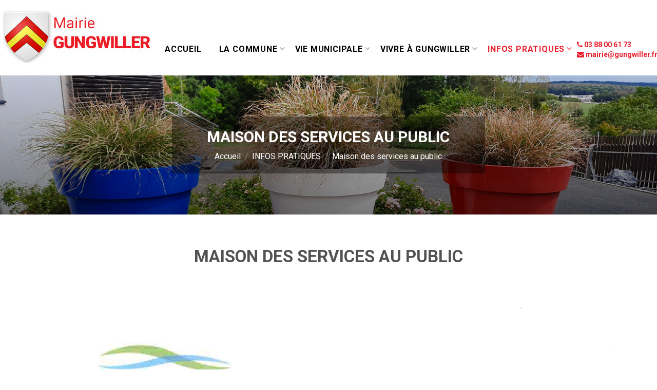

--- FILE ---
content_type: text/html
request_url: https://mairie-gungwiller.fr/infos-pratiques/CCAB.html
body_size: 4579
content:
<!DOCTYPE html>
<html class="wide wow-animation" lang="fr">
  <head>
    <!-- Site Title-->
    <title>CCAB de la commune de Gungwiller - Bas-Rhin - Alsace</title>
    <meta name="format-detection" content="telephone=no">
   
<meta name="viewport" content="width=device-width, initial-scale=1.0">
	  
    <meta charset="utf-8">
    
	 <link rel="icon" href="../images/favicon.ico" type="image/x-icon">
    <!-- Stylesheets-->
    <link rel="stylesheet" type="text/css" href="//fonts.googleapis.com/css?family=Roboto:400,700%7CRoboto+Condensed:400,700%7CMerriweather:400,400i,700,700i">
    <link rel="stylesheet" href="../css/bootstrap.css">
    <link rel="stylesheet" href="../css/fonts.css">
    <link rel="stylesheet" href="../css/style.css">
	  
	 
  </head>
  <body>
    <!-- Page-->
    <div class="page">
      <!-- Page preloader-->
      <div class="page-loader">
        <div>
          <div class="page-loader-body">
            <div class="cssload-loader">
              <div class="cssload-inner cssload-one"></div>
              <div class="cssload-inner cssload-two"></div>
              <div class="cssload-inner cssload-three"></div>
            </div>
          </div>
        </div>
      </div>
      <!-- Page Header-->
      <header class="section page-header">
		  
        <!-- RD Navbar-->
        <div class="rd-navbar-wrap">
          <nav class="rd-navbar rd-navbar-default" data-sm-stick-up-offset="1px" data-md-stick-up-offset="79px" data-lg-stick-up-offset="1px" data-layout="rd-navbar-fixed" data-sm-layout="rd-navbar-fixed" data-md-layout="rd-navbar-fixed" data-lg-layout="rd-navbar-fullwidth" data-xl-layout="rd-navbar-static" data-xxl-layout="rd-navbar-static" data-lg-device-layout="rd-navbar-static" data-xl-device-layout="rd-navbar-static" data-xxl-device-layout="rd-navbar-static" data-sm-stick-up="true" data-md-stick-up="true" data-lg-stick-up="true" data-xl-stick-up="true" data-xxl-stick-up="true">
			  
            <div class="rd-navbar-outer">
              <div class="rd-navbar-inner">
				  
                <!-- RD Navbar Panel-->
                <div class="rd-navbar-cell rd-navbar-panel">
                  <!-- RD Navbar Toggle-->
                  <button class="rd-navbar-toggle" data-rd-navbar-toggle=".rd-navbar-nav"><span class="toggle-icon"></span></button>
                  <!-- RD Navbar Brand--><a class="rd-navbar-brand" href="../index.html"><img class="brand-normal" src="../images/blason-gungwiller.jpg" alt="blason mairie de Gungwiller" width="200" height="102"/><img class="brand-mini" src="../images/blason-gungwiller-mini.jpg" alt="blason mairie de Gungwiller" width="186" height="72"/></a>
                </div>
				  
                <!-- RD Navbar Nav-->
                <div class="rd-navbar-cell rd-navbar-nav-wrap">
                  <!-- RD Navbar Nav-->
                  <ul class="rd-navbar-nav">
                    <li><a href="../index.html">ACCUEIL</a> </li>
					  
					  <li><a href="../commune/mot-maire.html">LA COMMUNE</a>
                      <!-- RD Navbar Dropdown-->
                      <ul class="rd-navbar-dropdown">
                        <li><a href="../commune/mot-maire.html" title="Mot de M. Le Maire"><span class="icon fa fa-arrow-circle-o-right icon-primary"></span> Mot du Maire</a></li>
                        <li><a href="../commune/historique.html"><span class="icon fa fa-arrow-circle-o-right icon-primary"></span> Historique</a></li>
						  
                        <li><a href="../commune/demarches-administratives.html"><span class="icon fa fa-arrow-circle-o-right icon-primary"></span> Démarches Administratives</a>
						     <ul class="rd-navbar-dropdown">
                            	<li><a href="../commune/recensement.html"><span class="icon fa fa-caret-right"></span> Recensement Citoyen</a></li>
                            	<li><a href="../commune/inscription.html"><span class="icon fa fa-caret-right"></span> Inscription sur les listes électorales</a></li>
								<li><a href="../commune/etat-civil.html"><span class="icon fa fa-caret-right"></span> État Civil</a></li>
                            	<li><a href="../commune/urbanisme.html"><span class="icon fa fa-caret-right"></span> Urbanisme</a></li>
                            	<li><a href="../commune/piece-identite.html"><span class="icon fa fa-caret-right"></span> Pièce d'Identité</a></li>
								  <li><a href="../commune/population.html" title="Population"><span class="icon fa fa-caret-right"></span> Population</a></li>
                          	</ul>
                        </li>
			
                      </ul>
                    </li>
					  
					  <li><a href="../vie-municipale/conseil-municipal.html">VIE MUNICIPALE</a>
                      <!-- RD Navbar Dropdown-->
                      <ul class="rd-navbar-dropdown">
                        <li><a href="../vie-municipale/conseil-municipal.html"><span class="icon fa fa-arrow-circle-o-right icon-primary"></span> Conseil Municipal</a></li>
                        <li><a href="../vie-municipale/personnel-municipal.html"><span class="icon fa fa-arrow-circle-o-right icon-primary"></span> Personnel Municipal</a></li>
                        <li><a href="../vie-municipale/bulletin-municipal.html"><span class="icon fa fa-arrow-circle-o-right icon-primary"></span> Bulletin Municipal</a></li>
						<li><a href="../vie-municipale/comptes-rendus-municipaux.html" title="comptes rendus des conseils municipaux"><span class="icon fa fa-arrow-circle-o-right icon-primary"></span> Comptes rendus des conseils municipaux</a></li>
                      </ul>
                    </li>
       
					  <li><a href="../vivre-gungwiller/vie-scolaire.html">VIVRE À GUNGWILLER</a>
                      	<!-- RD Navbar Megamenu-->
                      	<ul class="rd-navbar-megamenu">
                        <li>
                         <!-- <p class="rd-megamenu-header">VIE SCOLAIRE</p>-->
                          <ul class="rd-megamenu-list">
                            <li><a href="../vivre-gungwiller/vie-scolaire.html"><span class="icon fa fa-arrow-circle-o-right icon-primary"></span> Écoles - RPI</a></li>
                           
							<li><a href="../vivre-gungwiller/vie-scolaire.html"><span class="icon fa fa-arrow-circle-o-right icon-primary"></span> Collège</a></li>
                            <li><a href="../vivre-gungwiller/vie-scolaire.html"><span class="icon fa fa-arrow-circle-o-right icon-primary"></span> Périscolaire</a></li>
							<li><a href="../vivre-gungwiller/vie-scolaire.html"><span class="icon fa fa-arrow-circle-o-right icon-primary"></span> Crèche</a></li>
							<li><a href="../vivre-gungwiller/vie-scolaire.html"><span class="icon fa fa-arrow-circle-o-right icon-primary"></span> Assistante Maternelle</a></li>
                          </ul>
                        </li>
                        <li>
                        <!--  <p class="rd-megamenu-header">ASSOCIATIONS</p>-->
                          <ul class="rd-megamenu-list">
							  <li><a href="../vivre-gungwiller/associations.html"><span class="icon fa fa-arrow-circle-o-right icon-primary"></span> Associations</a></li>
							  <li><a href="../vivre-gungwiller/associations.html"><span class="icon fa fa-arrow-circle-o-right icon-primary"></span> Autour de Gungwiller</a></li>
							  <li><a href="../vivre-gungwiller/associations.html"><span class="icon fa fa-arrow-circle-o-right icon-primary"></span> Location Club House</a></li>
                            <li><a href="../vivre-gungwiller/associations.html"><span class="icon fa fa-arrow-circle-o-right icon-primary"></span> Paroisses</a></li>
                            <li><a href="../vivre-gungwiller/associations.html"><span class="icon fa fa-arrow-circle-o-right icon-primary"></span> Sports</a></li>
                            <li><a href="../vivre-gungwiller/associations.html"><span class="icon fa fa-arrow-circle-o-right icon-primary"></span> Livres Bibliothèque</a></li>
                          </ul>
                        </li> 
					   </ul>
                    </li>
                     
					  <li class="active"><a href="ordures-menageres.html">INFOS PRATIQUES</a>
					   <ul class="rd-navbar-dropdown">
                            <li><a href="ordures-menageres.html"><span class="icon fa fa-arrow-circle-o-right icon-primary"></span> Ordures Ménagères</a></li>
                            <li><a href="secours.html"><span class="icon fa fa-arrow-circle-o-right icon-primary"></span> Secours</a></li>
                            <li><a href="sante.html"><span class="icon fa fa-arrow-circle-o-right icon-primary"></span> Santé</a></li>
                            <li><a href="CCAB.html"><span class="icon fa fa-arrow-circle-o-right icon-primary"></span> CCAB</a></li>
                           
                            <li><a href="transports.html"><span class="icon fa fa-arrow-circle-o-right icon-primary"></span> Transports </a></li>
						   <li><a href="finances-publiques.html"><span class="icon fa fa-arrow-circle-o-right icon-primary"></span> Finances Publiques </a></li>
						   <li><a href="commercants-artisans.html"><span class="icon fa fa-arrow-circle-o-right icon-primary"></span> Commerçants - Artisants </a></li>
                          </ul>
					  </li>
					  <!-- <li><a href="../contact.html">CONTACT</a> </li>-->
					  
                  </ul>
                </div>
                <!-- RD Navbar Panel Right-->
				  
                <!-- Collapse toggle-->
                <button class="collapse-toggle" data-rd-navbar-toggle=".rd-navbar-panel-right"><span class="toggle-icon"></span></button>
                <div class="rd-navbar-cell rd-navbar-panel-right">
                  <!-- Social-->
                  <div class="rd-navbar-social">
					  <a class="link fa fa-phone" href="tel:+33388006173"> 03 88 00 61 73</a><br>
					<a class="link fa fa-envelope"> mairie@gungwiller.fr</a></div>
                </div>
				  
              </div>
            </div>
			  
          </nav>
        </div>
      </header>
	  <!--
      ========================================================
                              CONTENT
      ========================================================
      -->	
		
		
	<section class="section section-bredcrumbs breadcrumbs-1 section-top">
        <div class="container">
          <div class="row justify-content-center">
            <div class="col-md-7 col-xxl-8">
              <div class="breadcrumb-wrapper context-dark">
                <h1>Maison des services au public </h1>
                <ol class="breadcrumbs-custom">
                   <li><a href="../index.html">Accueil</a></li>
                  <li><a href="commune.html">INFOS PRATIQUES</a></li>
                  <li>Maison des services au public</li>
                </ol>
              </div>
            </div>
          </div>
        </div>
      </section>
      <!-- Company History-->
      <section class="section section-lg section-lg-bottom-40 bg-default">
        <div class="container">
			<h2 class="text-center"><span>MAISON DES SERVICES AU PUBLIC</span></h2>
          
        
			<div class="row row-30 justify-content-center text-left">
            <div class="col-md-12">
              <div><img src="../images/commune/services-public1.jpg" alt="Maison des services Public" width="1200" height="1697"/>
            
	</div>
			</div>	
        </div>
        </div>
      </section>
      <!-- nouveautes dans la communue-->
      <section class="section section-xxs bg-default">
        <div class="container">
          <div class="row row-10 justify-content-center text-left">
            <div class="col-md-12 text-center">
              <h2>Maison des services au public de Drulingen</h2>
				
				<p class="subtitle text-left">La Maison France Services (anciennement Maison de Services au Public) est votre lieu privilégié pour votre accompagnement sur diverses démarches administratives en ligne :</p>
            </div>
            <div class="col-md-6">
      
				  <ul class="list-marked1">
					  <li><span class="icon fa fa-caret-right icon-primary"></span> la préfécture (cartes grises, documents d'identité, permis, etc.), </li>
						<li><span class="icon fa fa-caret-right icon-primary"></span> le ministère de l'Intérieur et de la Justice, ainsi que vos demandes auprès de Pôle Emploi, </li>
							<li><span class="icon fa fa-caret-right icon-primary"></span> la Direction générale des Finances publiques, </li>
								<li><span class="icon fa fa-caret-right icon-primary"></span> la Caisse d'Allocations Familiales (CAF),</li>
									<li><span class="icon fa fa-caret-right icon-primary"></span> la Mutuelle Sociale Agricole (MSA), </li>
										<li><span class="icon fa fa-caret-right icon-primary"></span> l'Assurance Maladie, </li>
											<li><span class="icon fa fa-caret-right icon-primary"></span> la Caisse d'Assurance Retraite et de la Santé au Travail ou encore La Poste. </li></ul>
					  
					  
					 <p> En Alsace Bossue, nous comptons deux antennes de la Maison France Services, elles sont accessibles du lundi au vendredi (hors jours fériés), à Sarre-Union et à Drulingen. <br><br>
				  La Maison des services public se trouva au 6 rue de Weyer - 67320 DRULINGEN<br>
Tél : 03.88.01.21.00 </p>
            </div>
            <div class="col-md-6">
              <p><a href="https://www.alsace-bossue.fr/mfs" target="_blank" title="Consultez le Planning des permanences"> <span class="icon fa fa-arrow-circle-o-right icon-primary"></span> Consultez le Planning des permanences</a><br><br>
				<img src="../images/commune/logo-maison-services-public.png" alt="maison des services au public"/></p>
            </div>
            
          </div>
        </div>
      </section>
    
			<!-- map -->	
 <section class="section">
          <div class="google-map">
		<iframe src="https://www.google.com/maps/embed?pb=!1m18!1m12!1m3!1d2623.787007468238!2d7.155989016122033!3d48.88133677928979!2m3!1f0!2f0!3f0!3m2!1i1024!2i768!4f13.1!3m3!1m2!1s0x47943c932bcb0851%3A0xd1c8e3128178536e!2sMairie!5e0!3m2!1sfr!2sfr!4v1603726982812!5m2!1sfr!2sfr" width="100%" height="400" style="border:0;" allowfullscreen="" aria-hidden="false" tabindex="0"></iframe>
        </div>
</section>
 <!--
      ========================================================
                              FOOTER
      ========================================================
      -->
      <footer class="page-footer-default bg-image bg-image-21">
        <div class="container">
			
          <div class="row row-30">
			  
            <div class="col-md-3">
              <h4 class="heading-decorative text-jaune">HORAIRES</h4>
              <ul class="list-marked text-white">
                <li>Ouvert le lundi et le jeudi </li>
                <li>Lundi 16:00 - 17:30 <small><i>( hors périodes de vacances scolaires)</i></small></li>
				<li>Jeudi 16:00 - 17:30</li>
              </ul>
            </div>
			  
            <div class="col-md-3">
              <h4 class="heading-decorative text-jaune">COORDONNÉES</h4>
              <ul class="list-marked">
                <li>
					<div class="icon fa-map-marker text-rouge"></div>
					<span class="text-white">8 rue de la Vieille-Poste</span></li>
                <li class="text-white">
					<div class="icon fa-street-view text-rouge"></div>
					 <span class="text-white">67320 Gungwiller</span></li>
				  <li>
					  <div class="icon fa-phone text-rouge"></div>
					   <a href="tel:+33388006173">03 88 00 61 73</a></li>
                <li><div class="icon fa-envelope text-rouge"></div>
					 <span class="text-white">mairie@gungwiller.fr</span></li>
              </ul>
            </div>
			  
            <div class="col-md-4">
              <h4 class="heading-decorative text-jaune">MAIRIE GUNGWILLER</h4>
               <ul class="marked-list">
                <li><a href="../index.html" class="text-white"> ACCUEIL</a></li>
                <li><a href="../commune/mot-maire.html" class="text-white">LA COMMUNUE</a></li>
				<li><a href="../vie-municipale/conseil-municipal.html" class="text-white">VIE MUNICIPALE</a></li>
				<li><a href="../vivre-gungwiller/vie-scolaire.html" class="text-white">VIVRE À GUNGWILLER</a></li>
				<li><a href="ordures-menageres.html" class="text-white">INFOS PRATIQUES</a></li>
		
              </ul>
            </div> 
			  
			 <!-- <div class="col-md-2">
               <h4 class="heading-decorative text-jaune">SUIVEZ-NOUS</h4>
              <ul class="list-icon">
                <li><a href="#">
                    <div class="icon fa-facebook"></div><span class="text-white">Facebook</span></a></li>
                
              </ul>
            </div>-->
			  
          </div>
			
          <section class="copyright text-center text-white">
			  <div class="container">
				  <div clas="row">
					   <div class="col-md-12">
			 <div class="fleft">
				 <span>Mairie de GUNGWILLER</span> <span>&copy;&nbsp;</span> <span class="copyright-year"></span>
			</div>
			 <div class="fright">
				 <span class="text-right"><a href="../plan-site.html" title="plan du site">Plan du site</a> - <a href="../mentions-legales.html" title="Mentions légales"> Mentions légales</a> - 
				<a href="../rgpd.html" title="politique de confidentialité">Politique de confidentialité</a></span>
			</div>
			  		</div>
				</div>
			</div>
        </section>
		
		  </div>	
      </footer>
    </div>
   
    <!-- Javascript-->
    <script src="../js/core.min.js"></script>
    <script src="../js/script.js"></script>
	  
	  
 </body>
</html>


--- FILE ---
content_type: text/css
request_url: https://mairie-gungwiller.fr/css/style.css
body_size: 48197
content:
@charset "UTF-8";
/**
 * [Table of contents]
 *   1 Reset Styles
 *   2 Page layout
 *   3 Google Map
 *   4 Utilities
 *     4.1 Backgrounds
 *     4.2 Typography
 *     4.3 Dividers
 */
/** @section Reset Styles*/
a:focus,
button:focus {
	outline: none;
}

button::-moz-focus-inner {
	border: 0;
}

*:focus {
	outline: none;
}

blockquote {
	padding: 0;
	margin: 0;
}

input,
button,
select,
textarea {
	outline: none;
}

label {
	margin-bottom: 0;
}

p {
	margin: 0;
}

ul,
ol {
	list-style: none;
	padding: 0;
	margin: 0;
}

ul li,
ol li {
	display: block;
}

dl {
	margin: 0;
}

dt,
dd {
	line-height: inherit;
}

dt {
	font-weight: inherit;
}

dd {
	margin-bottom: 0;
}

cite {
	font-style: normal;
}

form {
	margin-bottom: 0;
}

blockquote {
	padding-left: 0;
	border-left: 0;
}

address {
	margin-top: 0;
	margin-bottom: 0;
}

figure {
	margin-bottom: 0;
}

html p a:hover {
	text-decoration: none;
}

/** @section Page layout color text */
.page .text-jaune {
	color: #fcf26b;
}

.page a.text-jaune:hover,
.page a.text-jaune:focus {
	color: #898989;
}

.page .text-black {
	color: #000000;
}

.page a.text-black:hover,
.page a.text-black:focus {
	color: #ea202e;
}

.page .text-gray-darker {
	color: #222222;
}

.page a.text-gray-darker:hover,
.page a.text-gray-darker:focus {
	color: #ea202e;
}

.page .text-gray-dark {
	color: #333333;
}

.page a.text-gray-dark:hover,
.page a.text-gray-dark:focus {
	color: #ea202e;
}

.page .text-gray {
	color: #525252;
}

.page a.text-gray:hover,
.page a.text-gray:focus {
	color: #ea202e;
}

.page .text-gray-light {
	color: #777777;
}

.page a.text-gray-light:hover,
.page a.text-gray-light:focus {
	color: #ea202e;
}

.page .text-gray-lighter {
	color: #898989;
}

.page a.text-gray-lighter:hover,
.page a.text-gray-lighter:focus {
	color: #ea202e;
}

.page .text-primary {
	color: #ea202e;
}

.page a.text-primary:hover,
.page a.text-primary:focus {
	color: #497854;
}

.page .text-white {
	color: #ffffff;
}

.page a.text-white:hover,
.page a.text-white:focus {
	color: #e6e6e6;
}

.page .text-bleu {
	color: #0004aa;
}

.page a.text-bleu:hover,
.page a.text-bleu:focus {
	color: #525252;
}


.page {
	position: relative;
	overflow: hidden;
	min-height: 100vh;
}

.page-header {
	padding: 0;
	margin: 0;
	border-bottom: none;
}

.page-footer-default {
	padding-top: 30px;
	padding-bottom: 30px;
	background-color: #000000;
}

.page-footer-default h1 {
	color: #ffffff;
}

.page-footer-default .form-input {
	background: transparent;
	border-color: #333333;
	color: #898989;
}

@media (min-width: 1200px) {
	.page-footer-default {
		padding-top: 103px;
		padding-bottom: 40px;
	}
	.page-footer-default .copyright a {
		color: inherit;
	}
	.page-footer-default .copyright a:hover {
		color: #ea202e;
	}
	.page-footer-default * + .copyright {
		margin-top: 64px;
	}
}

.page-footer-light {
	padding-top: 50px;
	padding-bottom: 50px;
}

@media (min-width: 1200px) {
	.page-footer-light {
		padding-top: 105px;
		padding-bottom: 105px;
	}
	.section-lg.bg-default + .page-footer-light {
		padding-top: 8px;
	}
}

.page-footer-fullwidth {
	padding-top: 30px;
	padding-bottom: 30px;
}

@media (min-width: 1200px) {
	.page-footer-fullwidth {
		padding-top: 43px;
		padding-bottom: 40px;
	}
	.page-footer-fullwidth .copyright a {
		color: inherit;
	}
	.page-footer-fullwidth .copyright a:hover {
		color: #5c986a;
	}
	.page-footer-fullwidth * + .copyright {
		margin-top: 36px;
	}
}

.page-footer-fullwidth .flex-custom-wrap {
	display: flex;
	align-items: center;
	justify-content: space-between;
	flex-wrap: wrap;
}

.page-footer-fullwidth .flex-custom-wrap > * {
	margin: 0;
	flex-grow: 1;
}

.page-footer-fullwidth .flex-custom-wrap .rd-mailform {
	margin-right: 30px;
}

.page-footer-fullwidth .flex-custom-wrap .list-inline {
	margin-top: 0;
	flex-shrink: 0;
	padding-top: 10px;
	padding-bottom: 10px;
}

@media (min-width: 1800px) {
	.page-footer-fullwidth .flex-custom-wrap {
		flex-wrap: nowrap;
	}
}

.nowrap {
	white-space: nowrap;
}

html *:first-child {
	margin-top: 0;
}

html *:last-child {
	margin-bottom: 0;
}

a {
	color: #ea202e;
	text-decoration: none;
	transition: .3s;
}

a:hover, a.active, a:focus {
	color: #898989;
	text-decoration: none;
	outline: none;
}

a[href*='tel'], a[href*='mailto'] {
	white-space: nowrap;
}

a.link-hover {
	color: #898989;
}

a.link-press {
	color: #777777;
}

a.hover-text {
	color: #898989;
}

a.hover-text:hover, a.hover-text:focus {
	color: #ea202e;
}

a.hover-heading {
	color: #525252;
}

a.hover-heading:hover, a.hover-heading:focus {
	color: #ea202e;
}

a.link {
	display: inline-block;
	font-family: Roboto, Helvetica, Arial, sans-serif;
	font-weight: 700;
	
}

a.link-arrow {
	display: inline-block;
	position: relative;
	padding-left: 30px;
	color: inherit;
}

a.link-arrow:after {
	content: "\f190";
	position: absolute;
	display: inline-block;
	margin-left: 5px;
	font-family: "FontAwesome";
	font-weight: 400;
	vertical-align: bottom;
transform: rotate(180deg) translate(0);

	transition: .3s;
	will-change: transform;
}

a.link-arrow:hover:after {
	transform: rotate(180deg) translateX(-10px);
	color: transparent;
}

img {
	display: inline-block;
	max-width: 100%;
	height: auto;
}

/*
*
* Helpers
* ==================================================
*/
/*
*
* Text Alignment
* --------------------------------------------------
*/
.text-left {
	text-align: left;
}

.text-center {
	text-align: center;
}

.text-right {
	text-align: right;
}

.text-middle {
	vertical-align: middle;
}

@media (min-width: 576px) {
	html:not(.lt-ie10) .text-xs-left {
		text-align: left;
	}
	html:not(.lt-ie10) .text-xs-center {
		text-align: center;
	}
	html:not(.lt-ie10) .text-xs-right {
		text-align: right;
	}
	html:not(.lt-ie10) .text-xs-justify {
		text-align: justify;
	}
}

@media (min-width: 768px) {
	html:not(.lt-ie10) .text-sm-left {
		text-align: left;
	}
	html:not(.lt-ie10) .text-sm-center {
		text-align: center;
	}
	html:not(.lt-ie10) .text-sm-right {
		text-align: right;
	}
	html:not(.lt-ie10) .text-sm-justify {
		text-align: justify;
	}
}

@media (min-width: 992px) {
	html:not(.lt-ie10) .text-md-left {
		text-align: left;
	}
	html:not(.lt-ie10) .text-md-center {
		text-align: center;
	}
	html:not(.lt-ie10) .text-md-right {
		text-align: right;
	}
	html:not(.lt-ie10) .text-md-justify {
		text-align: justify;
	}
}

@media (min-width: 1200px) {
	html:not(.lt-ie10) .text-lg-left {
		text-align: left;
	}
	html:not(.lt-ie10) .text-lg-center {
		text-align: center;
	}
	html:not(.lt-ie10) .text-lg-right {
		text-align: right;
	}
	html:not(.lt-ie10) .text-lg-justify {
		text-align: justify;
	}
}

/*
*
* Text styling
* --------------------------------------------------
*/
.text-italic {
	font-style: italic;
}

.text-normal {
	font-style: normal;
}

.text-underline {
	text-decoration: underline;
}

.text-strike {
	text-decoration: line-through;
}

.text-thin {
	font-weight: 100;
}

.text-light {
	font-weight: 300;
}

.text-regular {
	font-weight: 400;
}

.text-medium {
	font-weight: 500;
}

.text-sbold {
	font-weight: 600;
}

.text-bold, strong {
	font-weight: 700;
}

.text-ubold {
	font-weight: 900;
}

.text-spacing-0 {
	letter-spacing: 0;
}


/*
*
* Element groups
* --------------------------------------------------
*/
html .page .group {
	margin-bottom: -20px;
	margin-left: -15px;
}

html .page .group:empty {
	margin-bottom: 0;
	margin-left: 0;
}

html .page .group > * {
	margin-top: 0;
	margin-bottom: 20px;
	margin-left: 15px;
	display: inline-block;
}

html .page .group-xs {
	margin-bottom: -5px;
	margin-left: -12px;
}

html .page .group-xs:empty {
	margin-bottom: 0;
	margin-left: 0;
}

html .page .group-xs > * {
	margin-top: 0;
	margin-bottom: 5px;
	margin-left: 12px;
	display: inline-block;
}

html .page .group-sm {
	margin-bottom: -5px;
	margin-left: -5px;
}

html .page .group-sm:empty {
	margin-bottom: 0;
	margin-left: 0;
}

html .page .group-sm > * {
	margin-top: 0;
	margin-bottom: 5px;
	margin-left: 5px;
	display: inline-block;
}

html .page .group-lg {
	margin-bottom: -10px;
	margin-left: -20px;
}

html .page .group-lg:empty {
	margin-bottom: 0;
	margin-left: 0;
}

html .page .group-lg > * {
	margin-top: 0;
	margin-bottom: 10px;
	margin-left: 20px;
	display: inline-block;
}

html .page .group-xl {
	margin-bottom: -27px;
	margin-left: -27px;
}

html .page .group-xl:empty {
	margin-bottom: 0;
	margin-left: 0;
}

html .page .group-xl > * {
	margin-top: 0;
	margin-bottom: 27px;
	margin-left: 27px;
	display: inline-block;
}

html .page .group-top > *, html .page .group-top > *:first-child {
	vertical-align: top;
}

html .page .group-middle {
	display: flex;
	flex-direction: row;
	flex-wrap: wrap;
	align-items: center;
}

html .page .group-bottom > *, html .page .group-bottom > *:first-child {
	vertical-align: bottom;
}

.context-dark .subtitle,
.context-dark h1, .context-dark .heading-1, .context-dark h2, .context-dark .heading-2, .context-dark h3, .context-dark .heading-3, .context-dark h4, .context-dark .heading-4, .context-dark h5, .context-dark .heading-5, .context-dark h6, .context-dark .heading-6, .context-dark * {
	color: #ffffff;
}

.context-light h1, .context-light .heading-1, .context-light h2, .context-light .heading-2, .context-light h3, .context-light .heading-3, .context-light h4, .context-light .heading-4, .context-light h5, .context-light .heading-5, .context-light h6, .context-light .heading-6 {
	color: #000000;
}

.section-xxs, .section-xs, .section-sm, .section-md, .section-lg {
	padding-top: 40px;
	padding-bottom: 40px;
}

.section-lg {
	padding-top: 50px;
	padding-bottom: 50px;
}

.section-xs-1 {
	padding-top: 25px;
	padding-bottom: 0;
}

@media (min-width: 768px) {
	.section-xxs, .section-xs, .section-sm, .section-md, .section-lg {
		padding-top: 60px;
		padding-bottom: 60px;
	}
	
}

@media (min-width: 992px) {
	.section-xxs {
		padding-top: 40px;
		padding-bottom: 40px;
	}
	.section-xs, .section-xs-1 {
		padding-top: 50px;
		padding-bottom: 50px;
	}
	.section-sm {
		padding-top: 70px;
		padding-bottom: 70px;
	}
	.section-md {
		padding-top: 80px;
		padding-bottom: 90px;
	}
	.section-lg {
		padding-top: 60px;
		padding-bottom: 60px;
	}
	.section-lg-top-40 {
		padding-top: 40px;
	}
	.section-lg-bottom-30 {
		padding-bottom: 30px;
	}
	.section-lg-bottom-40 {
		padding-bottom: 40px;
	}
	.section-lg-bottom-50 {
		padding-bottom: 50px;
	}
	.section-lg-bottom-60 {
		padding-bottom: 60px;
	}
	.section-lg-bottom-70 {
		padding-bottom: 70px;
	}
	.section-lg-bottom-80 {
		padding-bottom: 80px;
	}
}

.section-bottom-0 {
	padding-bottom: 0;
}

.section-relative {
	position: relative;
	z-index: 1;
}

.section-grid-demonstration .grid-demonstration-item {
	position: relative;
	padding: 0 5px;
}

.section-grid-demonstration .grid-demonstration-item:before {
	content: "";
	position: absolute;
	top: 0;
	right: 0;
	bottom: -1px;
	left: -1px;
}

@media (min-width: 768px) {
	.section-grid-demonstration .grid-demonstration-item {
		padding: 22px 30px;
		text-align: left;
	}
}

@media (max-width: 1199.98px) {
	.section-grid-demonstration .grid-demonstration-item h3 {
		font-size: 16px;
		line-height: 16px;
	}
	.section-grid-demonstration .grid-demonstration-item p {
		white-space: nowrap;
		overflow: hidden;
		text-overflow: ellipsis;
		width: 100%;
	}
}

.section-grid-demonstration-1 {
	margin-left: -1px;
	margin-right: -1px;
}

.section-grid-demonstration-1 .grid-demonstration-item:before {
	border: 1px solid #ededed;
}

.section-grid-demonstration-2 .grid-demonstration-item:before {
	border-top: 1px solid #ededed;
	border-bottom: 1px solid #ededed;
}

.section-grid-demonstration .divider + .row {
	margin-top: 35px;
}

.section-demo {
	padding-top: 40px;
	padding-bottom: 40px;
}

@media (min-width: 768px) {
	.section-demo {
		padding-top: 60px;
		padding-bottom: 60px;
	}
}

@media (min-width: 992px) {
	.section-demo {
		padding-top: 60px;
		padding-bottom: 60px;
	}
}

@media (min-width: 1200px) {
	.section-demo {
		padding-top: 103px;
		padding-bottom: 103px;
	}
}

.section-image {
	display: flex;
	flex-direction: column;
}

.section-image .img-wraper {
	flex-shrink: 0;
	padding-bottom: 30px;
}

@media (min-width: 768px) {
	.section-image {
		flex-direction: row;
	}
	.section-image .img-wraper {
		padding-top: 6px;
		padding-right: 30px;
		padding-bottom: 0;
	}
	.section-image-right {
		flex-direction: row-reverse;
	}
	.section-image-right .img-wraper {
		padding-left: 30px;
		padding-right: 0;
		padding-bottom: 0;
	}
	.section-image-center {
		flex-direction: column;
	}
	.section-image-center .img-wraper {
		padding-right: 0;
		padding-bottom: 19px;
	}
}

/*
*
* Typography
* --------------------------------------------------
*/
.blockqoute-wrapper-dark {
	padding: 15px 15px;
	background: #525252;
}

.blockqoute-wrapper-light {
	padding: 15px 15px;
	background: #f5f5f0;
}

@media (min-width: 768px) {
	.blockqoute-wrapper-dark {
		padding: 32px 60px;
	}
	.blockqoute-wrapper-light {
		padding: 39px 60px;
	}
}

.quote {
	padding: 0 0 0 38px;
	margin: 0;
	font-size: inherit;
	border-left: none;
}

.quote .quote-icon {
	position: absolute;
	transform: translateX(-100%);
	padding-right: 10px;
	font-family: Roboto, Helvetica, Arial, sans-serif;
	font-size: 40px;
	line-height: 0.666;
}

.quote .quote-icon:before {
	display: inline-block;
	margin-top: 10px;
	content: "\â€œ";
}

.quote q:before, .quote q:after {
	content: none;
}

.quote cite,
.quote .activity {
	color: #525252;
	line-height: 1.2;
}

.quote cite {
	display: inline-block;
	font-style: normal;
	font-weight: 700;
}

.quote cite.heading-6 {
	letter-spacing: 0.095em;
}

.quote-default {
	padding: 18px 0 18px 38px;
}

.quote-default .quote-icon {
	padding-right: 15px;
}

img + .quote-default {
	margin-top: 0;
}

.quote-dark {
	padding: 0 15px 0 35px;
}

.quote-dark .quote-icon {
	padding-right: 10px;
}

.quote-light {
	padding: 0;
}

.quote-light .quote-icon {
	position: static;
	transform: none;
	padding: 0;
}

.quote-light .quote-body {
	margin-top: 2px;
}

.context-dark .quote cite,
.context-dark .quote .activity {
	color: #ffffff;
}

.quote * {
	color: #898989;
}

.quote * + cite {
	margin-top: 16px;
}

.quote * + cite.heading-6 {
	margin-top: 12px;
}

.quote p + cite.heading-6 {
	margin-top: 14px;
}

* + .quote {
	margin-top: 10px;
}

@media (min-width: 768px) {
	.quote-dark {
		padding: 0;
	}
}

.mark {
	background-color: #5c986a;
	color: #ffffff;
}

.text-extra-large {
	font-size: 60px;
	line-height: 0.9;
}

@media (min-width: 768px) {
	.text-extra-large {
		font-size: 150px;
	}
}

@media (min-width: 992px) {
	.text-extra-large {
		font-size: 200px;
	}
}

.heading-decorative > span {
	position: relative;
	z-index: 1;
	display: inline-block;
}

.heading-decorative img {
	display: none;
	position: absolute;
	left: 50%;
	transform: translate(-50%, -50%);
	z-index: -1;
	max-width: 200%;
}

.heading-decorative img.image-center {
	transform: translate(-50%, -25%);
}

@media (min-width: 768px) {
	.heading-decorative img {
		display: inline;
	}
}

.heading-decorative-bottom > span img {
	top: 0;
	transform: translate(0, 0);
}

.highlited-box {
	padding: 15px;
	background: #7db477;
}

.highlited-box h1 {
	letter-spacing: 0.2em;
}

@media (min-width: 992px) {
	.highlited-box {
		padding: 41px 40px;
	}
}

@media (min-width: 1800px) {
	[class*='col'] > .highlited-box {
		margin-left: -30px;
		margin-right: -30px;
	}
}

.highlited-box-2 {
	padding: 20px 10px;
	background: #ededed;
}

.highlited-box-2 h3 > span {
	font-size: 1.2em;
	display: block;
	text-transform: uppercase;
}

.highlited-box-2 * + .button {
	margin-top: 14px;
}

@media (min-width: 992px) {
	.highlited-box-2 {
		padding: 20px 10px;
	}
}

.text-block-1 > *:nth-child(even) {
	color: #525252;
}

@media (min-width: 1200px) {
	.text-block-1 .big + .big {
		margin-top: 33px;
	}
}

.text-block-2 h2 + .big {
	font-weight: 500;
}

/*
*
* Modules
* ==================================================
*/
/*
*
* Responsive unit
* --------------------------------------------------
*/
.unit {
	display: flex;
	flex: 0 1 100%;
	margin-bottom: -20px;
	margin-left: -20px;
}

.unit > * {
	margin-bottom: 20px;
	margin-left: 20px;
}

.unit:empty {
	margin-bottom: 0;
	margin-left: 0;
}

.unit-body {
	flex: 0 1 auto;
}

.unit-left,
.unit-right {
	flex: 0 0 auto;
	max-width: 100%;
}

.unit-spacing-xxs {
	margin-bottom: 0;
	margin-left: -7px;
}

.unit-spacing-xxs > * {
	margin-bottom: 0;
	margin-left: 7px;
}

.unit-spacing-xs {
	margin-bottom: -13px;
	margin-left: -15px;
}

.unit-spacing-xs > * {
	margin-bottom: 13px;
	margin-left: 15px;
}

.unit-spacing-sm {
	margin-bottom: -10px;
	margin-left: -30px;
}

.unit-spacing-sm > * {
	margin-bottom: 10px;
	margin-left: 30px;
}

.unit-spacing-sm.blurb-left {
	margin-bottom: 0;
	margin-left: -9px;
}

.unit-spacing-sm.blurb-left > * {
	margin-bottom: 0;
	margin-left: 9px;
}

.unit-spacing-sm.post-aside {
	margin-bottom: -20px;
	margin-left: -20px;
}

.unit-spacing-sm.post-aside > * {
	margin-bottom: 20px;
	margin-left: 20px;
}

.unit-spacing-lg {
	margin-bottom: -10px;
	margin-left: -60px;
}

.unit-spacing-lg > * {
	margin-bottom: 10px;
	margin-left: 60px;
}

.one-screen-page {
	text-align: center;
	max-height: 100vh;
	overflow-y: auto;
	overflow-x: hidden;
}

.one-screen-page-inner {
	display: flex;
	flex-direction: column;
	align-items: center;
	justify-content: space-between;
	flex-grow: 1;
	height: 100vh;
	width: 100%;
}

.one-screen-page-inner > * {
	width: 100%;
	flex-shrink: 0;
}

.one-screen-page .page-header,
.one-screen-page .page-content,
.one-screen-page .page-footer {
	background-color: transparent;
}

.one-screen-page .page-header {
	padding: calc(1em + 4vh) 0 calc(1em + 2vh);
}

.one-screen-page .page-content {
	padding: calc(1em + 4vh) 0;
}

.one-screen-page .page-footer {
	padding: calc(1em + 2vh) 0 calc(1em + 4vh);
}

.one-screen-page .group-buttons {
	margin-bottom: -30px;
	margin-left: -30px;
}

.one-screen-page .group-buttons:empty {
	margin-bottom: 0;
	margin-left: 0;
}

.one-screen-page .group-buttons > * {
	margin-top: 0;
	margin-bottom: 30px;
	margin-left: 30px;
	display: inline-block;
}

.one-screen-page .rd-navbar-brand {
	display: block;
}

[data-x-mode='true'] .one-screen-page {
	max-height: none;
	overflow-x: visible;
	overflow-y: visible;
}

[data-x-mode='true'] .one-screen-page-inner {
	min-height: 100vh;
	height: auto;
}

@media (min-width: 1200px) {
	.container-custom-width {
		max-width: 1600px;
	}
}

@media (min-width: 1800px) {
	.container-fluid {
		padding-left: 70px;
		padding-right: 70px;
	}
	.container-fluid-left {
		padding-right: 30px;
	}
}

@media (min-width: 1200px) {
	.grid-1 > .col-fw-1 {
		max-width: 5.55556%;
		flex-basis: 5.55556%;
	}
	.grid-1 > .col-fw-2 {
		max-width: 11.11111%;
		flex-basis: 11.11111%;
	}
	.grid-1 > .col-fw-3 {
		max-width: 16.66667%;
		flex-basis: 16.66667%;
	}
	.grid-1 > .col-fw-4 {
		max-width: 22.22222%;
		flex-basis: 22.22222%;
	}
	.grid-1 > .col-fw-5 {
		max-width: 27.77778%;
		flex-basis: 27.77778%;
	}
	.grid-1 > .col-fw-6 {
		max-width: 33.33333%;
		flex-basis: 33.33333%;
	}
	.grid-1 > .col-fw-7 {
		max-width: 38.88889%;
		flex-basis: 38.88889%;
	}
	.grid-1 > .col-fw-8 {
		max-width: 44.44444%;
		flex-basis: 44.44444%;
	}
	.grid-1 > .col-fw-9 {
		max-width: 50%;
		flex-basis: 50%;
	}
	.grid-1 > .col-fw-10 {
		max-width: 55.55556%;
		flex-basis: 55.55556%;
	}
}

.d-flex > * {
	flex-grow: 1;
}

/*
*
* Plugins
* ==================================================
*/
/*
*
* Animate.css
* --------------------------------------------------
*/
.animated {
	
	animation-duration: 1s;
	
	animation-fill-mode: both;
	opacity: 1;
}

.animated.infinite {
	
	animation-iteration-count: infinite;
}

.animated.hinge {
	
	animation-duration: 2s;
}

html:not(.lt-ie10) .not-animated {
	opacity: 0;
}

/**
* FadeIn Keyframes Animation
*/
@-webkit-keyframes fadeIn {
	0% {
		opacity: 0;
	}
	100% {
		opacity: 1;
	}
}

@keyframes fadeIn {
	0% {
		opacity: 0;
	}
	100% {
		opacity: 1;
	}
}

.fadeIn {
	
	animation-name: fadeIn;
}

/**
* FadeInUp Keyframes Animation
*/
@-webkit-keyframes fadeInUp {
	0% {
		opacity: 0;
	
		transform: translate3d(0, 100%, 0);
	}
	100% {
		opacity: 1;
		
		transform: none;
	}
}

@keyframes fadeInUp {
	0% {
		opacity: 0;
		
		transform: translate3d(0, 100%, 0);
	}
	100% {
		opacity: 1;
		
		transform: none;
	}
}

.fadeInUp {
	
	animation-name: fadeInUp;
}

/**
* FadeInDown Keyframes Animation
*/
@-webkit-keyframes fadeInDown {
	0% {
		opacity: 0;
		
		transform: translate3d(0, -100%, 0);
	}
	100% {
		opacity: 1;
		
		transform: none;
	}
}

@keyframes fadeInDown {
	0% {
		opacity: 0;
		
		transform: translate3d(0, -100%, 0);
	}
	100% {
		opacity: 1;
		
		transform: none;
	}
}

.fadeInDown {
	
	animation-name: fadeInDown;
}

/**
* FadeInLeft Keyframes Animation
*/
@-webkit-keyframes fadeInLeft {
	0% {
		opacity: 0;
		
		transform: translate3d(-100%, 0, 0);
	}
	100% {
		opacity: 1;
		
		transform: none;
	}
}

@keyframes fadeInLeft {
	0% {
		opacity: 0;
		
		transform: translate3d(-100%, 0, 0);
	}
	100% {
		opacity: 1;
		
		transform: none;
	}
}

.fadeInLeft {
	
	animation-name: fadeInLeft;
}

/**
* FadeInRight Keyframes Animation
*/
@-webkit-keyframes fadeInRight {
	0% {
		opacity: 0;
	
		transform: translate3d(100%, 0, 0);
	}
	100% {
		opacity: 1;
	
		transform: none;
	}
}

@keyframes fadeInRight {
	0% {
		opacity: 0;
		
		transform: translate3d(100%, 0, 0);
	}
	100% {
		opacity: 1;
		
		transform: none;
	}
}

.fadeInRight {
	
	animation-name: fadeInRight;
}

/*
**
* FadeOut Keyframes Animation
*/
@-webkit-keyframes fadeOut {
	0% {
		opacity: 1;
	}
	100% {
		opacity: 0;
	}
}

@keyframes fadeOut {
	0% {
		opacity: 1;
	}
	100% {
		opacity: 0;
	}
}

.fadeOut {
	
	animation-name: fadeOut;
}

/**
* SlideInDown Keyframes Animation
*/
@-webkit-keyframes slideInDown {
	0% {
		
		transform: translate3d(0, -100%, 0);
		visibility: visible;
	}
	100% {
		
		transform: translate3d(0, 0, 0);
	}
}

@keyframes slideInDown {
	0% {
	
		transform: translate3d(0, -100%, 0);
		visibility: visible;
	}
	100% {
	
		transform: translate3d(0, 0, 0);
	}
}

.slideInDown {
	
	animation-name: slideInDown;
}

/**
* SlideInLeft Keyframes Animation
*/
@-webkit-keyframes slideInLeft {
	0% {
		
		transform: translate3d(-100%, 0, 0);
		visibility: visible;
	}
	100% {
		
		transform: translate3d(0, 0, 0);
	}
}

@keyframes slideInLeft {
	0% {
	
		transform: translate3d(-100%, 0, 0);
		visibility: visible;
	}
	100% {
	
		transform: translate3d(0, 0, 0);
	}
}

.slideInLeft {
	
	animation-name: slideInLeft;
}

/**
* SlideInRight Keyframes Animation
*/
@-webkit-keyframes slideInRight {
	0% {
	
		transform: translate3d(100%, 0, 0);
		visibility: visible;
	}
	100% {
		
		transform: translate3d(0, 0, 0);
	}
}

@keyframes slideInRight {
	0% {
		
		transform: translate3d(100%, 0, 0);
		visibility: visible;
	}
	100% {
		
		transform: translate3d(0, 0, 0);
	}
}

.slideInRight {
	
	animation-name: slideInRight;
}

/**
* SlideOutDown Keyframes Animation
*/
@-webkit-keyframes slideOutDown {
	0% {
	
		transform: translate3d(0, 0, 0);
	}
	100% {
		visibility: hidden;
		
		transform: translate3d(0, 100%, 0);
	}
}

@keyframes slideOutDown {
	0% {
	
		transform: translate3d(0, 0, 0);
	}
	100% {
		visibility: hidden;
		
		transform: translate3d(0, 100%, 0);
	}
}

.slideOutDown {

	animation-name: slideOutDown;
}

/*
*
* Isotope
* --------------------------------------------------
*/
@keyframes sprite-animation {
	from {
		background-position: 0 0;
	}
}

[data-isotope-layout] {
	display: block;
	transition: .4s all ease;
	min-height: 160px;
	z-index: 0;
}

[data-isotope-layout]:after {
	content: '';
	position: absolute;
	margin-top: 15px;
	width: 64px;
	height: 64px;
	top: 50%;
	left: 50%;
	background-image: url("../images/isotope-loader.png");
	background-position: -1152px 0;
	animation: 0.7s sprite-animation steps(18) infinite;
	transition: .4s all ease;
	transform: translate(-50%, -50%);
}

[data-isotope-layout] .row {
	margin-bottom: -30px;
}

[data-isotope-layout] .row > [class*="col-"] {
	margin-top: 30px;
}

[data-isotope-layout] .row-narrow {
	margin-bottom: -30px;
}

[data-isotope-layout] .row-narrow > [class*="col-"] {
	margin-top: 30px;
}

[data-isotope-layout] .row-condensed {
	margin-bottom: 0;
}

[data-isotope-layout] .row-condensed > [class*="col-"] {
	margin-top: 0;
}

[data-isotope-layout] [class*="col-"] {
	display: block;
	opacity: 0;
	will-change: transform;
	backface-visibility: hidden;
	transition: .1s opacity ease-in;
}

[data-isotope-layout].isotope--loaded [class*="col-"] {
	opacity: 1;
}

[data-isotope-layout].isotope--loaded:after {
	opacity: 0;
	visibility: hidden;
}

@media (min-width: 1800px) {
	.isotope-xl .row > [class*="col-"] .row {
		margin-bottom: -30px;
	}
	.isotope-xl .row > [class*="col-"] .row > [class*="col-"] {
		margin-top: 66px;
	}
}

.isotope-filters {
	position: relative;
	display: inline-block;
}

.isotope-filters-list {
	display: none;
	position: absolute;
	top: 100%;
	right: 0;
	margin: 10px 0;
	z-index: 10;
	float: left;
	min-width: 130px;
	font-size: 16px;
	text-align: left;
	background-color: #ffffff;
	border-radius: 5px;
	box-shadow: 0 6px 12px rgba(0, 0, 0, 0.175);
	overflow: hidden;
}

.isotope-filters-list > li {
	display: block;
}

.isotope-filters-list > li > a {
	display: block;
	position: relative;
	clear: both;
	color: #222222;
	white-space: nowrap;
	line-height: 1.3;
	padding: 7px 12px;
}

.isotope-filters-list > li > a.active, .isotope-filters-list > li > a:hover {
	background-color: #898989;
}

.isotope-filters-list.active {
	display: block;
}

.isotope-filters-toggle.active:focus {
	outline: none;
}

.isotope-filters-title {
	display: none;
}

@media (min-width: 576px) {
	.isotope-filters-list {
		right: auto;
		left: 0;
	}
}

@media (min-width: 992px) {
	.isotope-filters-horizontal:not(.isotope-filter-collapse-lg) .isotope-filters-list,
	.isotope-filters-vertical:not(.isotope-filter-collapse-lg) .isotope-filters-list {
		position: static;
		display: inline-block;
		float: none;
		padding: 0;
		background-color: transparent;
		border-radius: 0;
		box-shadow: none;
		margin-bottom: 0;
		border-bottom: 1px solid #898989;
		overflow: visible;
	}
	.isotope-filters-horizontal:not(.isotope-filter-collapse-lg) .isotope-filters-list > li,
	.isotope-filters-vertical:not(.isotope-filter-collapse-lg) .isotope-filters-list > li {
		display: inline-block;
	}
	.isotope-filters-horizontal:not(.isotope-filter-collapse-lg) .isotope-filters-list > li > a,
	.isotope-filters-vertical:not(.isotope-filter-collapse-lg) .isotope-filters-list > li > a {
		display: inline-block;
		text-transform: uppercase;
		padding: 0 5px 13px;
		color: #333333;
		transition: 0.3s all ease-in;
	}
	.isotope-filters-horizontal:not(.isotope-filter-collapse-lg) .isotope-filters-list > li > a:after,
	.isotope-filters-vertical:not(.isotope-filter-collapse-lg) .isotope-filters-list > li > a:after {
		content: '';
		position: absolute;
		bottom: -1px;
		left: 50%;
		width: 0;
		height: 1px;
		background: #5c986a;
		transition: .4s;
	}
	.isotope-filters-horizontal:not(.isotope-filter-collapse-lg) .isotope-filters-list > li > a.active, .isotope-filters-horizontal:not(.isotope-filter-collapse-lg) .isotope-filters-list > li > a:hover,
	.isotope-filters-vertical:not(.isotope-filter-collapse-lg) .isotope-filters-list > li > a.active,
	.isotope-filters-vertical:not(.isotope-filter-collapse-lg) .isotope-filters-list > li > a:hover {
		color: #222222;
		background-color: transparent;
	}
	.isotope-filters-horizontal:not(.isotope-filter-collapse-lg) .isotope-filters-list > li > a.active:after,
	.isotope-filters-vertical:not(.isotope-filter-collapse-lg) .isotope-filters-list > li > a.active:after {
		left: 0;
		width: 100%;
	}
	.isotope-filters-horizontal:not(.isotope-filter-collapse-lg) .isotope-filters-list > li + li,
	.isotope-filters-vertical:not(.isotope-filter-collapse-lg) .isotope-filters-list > li + li {
		margin-left: 23px;
	}
	.isotope-filters-horizontal:not(.isotope-filter-collapse-lg) .isotope-filters-toggle,
	.isotope-filters-vertical:not(.isotope-filter-collapse-lg) .isotope-filters-toggle {
		display: none;
	}
}

@media (min-width: 1200px) {
	.isotope-filters.isotope-filters-vertical .isotope-filters-list {
		margin-bottom: 0;
		padding: 0;
		border-bottom: none;
		border-left: 1px solid #898989;
	}
	.isotope-filters.isotope-filters-vertical .isotope-filters-list > li {
		display: block;
		margin-top: 0;
		text-align: left;
	}
	.isotope-filters.isotope-filters-vertical .isotope-filters-list > li > a {
		padding: 0 25px;
	}
	.isotope-filters.isotope-filters-vertical .isotope-filters-list > li > a:after {
		bottom: 50%;
		left: -1px;
		width: 1px;
		height: 0;
		background: #5c986a;
	}
	.isotope-filters.isotope-filters-vertical .isotope-filters-list > li > a.active:after {
		bottom: 0;
		width: 1px;
		height: 100%;
		left: -1px;
	}
	.isotope-filters.isotope-filters-vertical .isotope-filters-list > li + li {
		margin-left: 0;
		margin-top: 24px;
	}
	.isotope-filters.isotope-filters-vertical .isotope-filters-title {
		display: block;
	}
}

@-webkit-keyframes rd-navbar-slide-down {
	0% {
		transform: translateY(-100%);
	}
	100% {
		transform: translateY(0);
	}
}

@keyframes rd-navbar-slide-down {
	0% {
		transform: translateY(-100%);
	}
	100% {
		transform: translateY(0);
	}
}

@-webkit-keyframes rd-navbar-slide-up {
	0% {
		transform: translateY(0);
	}
	100% {
		transform: translateY(-100%);
	}
}

@keyframes rd-navbar-slide-up {
	0% {
		transform: translateY(0);
	}
	100% {
		transform: translateY(-100%);
	}
}

.rd-navbar {
	display: none;
	font-size: 16px;
	line-height: 1;
}

.rd-navbar-wrap {
	position: relative;
	z-index: 1000;
	background: transparent;
}

.rd-navbar-toggle {
	position: relative;
	/*display: inline-block;*/
	padding: 0;
	border: none;
	cursor: pointer;
	vertical-align: top;
	background: none;
	color: #ea202e;
	width: 50px;
	height: 50px;
	line-height: 50px;
	display: none;
}

.rd-navbar-toggle:focus {
	outline: none;
	color: #ea202e;
}

.rd-navbar-toggle .toggle-icon {
	position: relative;
	display: block;
	margin: auto;
	transition: .3s all ease;
}

.rd-navbar-toggle .toggle-icon:after, .rd-navbar-toggle .toggle-icon:before {
	content: "";
	position: absolute;
	left: 0;
	transition: .3s all ease;
}

.rd-navbar-toggle .toggle-icon:before {
	top: -10px;
}

.rd-navbar-toggle .toggle-icon:after {
	top: 10px;
}

.rd-navbar-toggle .toggle-icon:after, .rd-navbar-toggle .toggle-icon:before, .rd-navbar-toggle .toggle-icon {
	width: 30px;
	height: 5px;
	background-color: #ea202e;
	backface-visibility: hidden;
}

.rd-navbar-toggle .toggle-icon:before, .rd-navbar-toggle .toggle-icon:after {
	transition: top .3s .3s, transform .3s 0s;
}

.rd-navbar-toggle.active .toggle-icon {
	transition: background .3s 0s ease;
	background: transparent;
}

.rd-navbar-toggle.active .toggle-icon:before, .rd-navbar-toggle.active .toggle-icon:after {
	top: 0;
	transition: top .3s 0s, transform .3s .3s;
}

.rd-navbar-toggle.active .toggle-icon:before {
	transform: rotate(45deg);
}

.rd-navbar-toggle.active .toggle-icon:after {
	transform: rotate(-45deg);
}

.search-toggle {
	position: relative;
	/*display: inline-block;*/
	padding: 0;
	border: none;
	cursor: pointer;
	vertical-align: top;
	background: none;
	color: #898989;
	width: 20px;
	height: 20px;
	line-height: 20px;
	display: none;
}

.search-toggle:focus {
	outline: none;
	color: #898989;
}

.search-toggle .toggle-icon:before, .search-toggle .toggle-icon:after {
	font-family: "FontAwesome";
}

.search-toggle .toggle-icon:before {
	content: "ï€‚";
}

.search-toggle .toggle-icon:after {
	content: "ï€";
}

.search-toggle .toggle-icon {
	position: relative;
	display: inline-block;
	vertical-align: top;
}

.search-toggle .toggle-icon:before, .search-toggle .toggle-icon:after {
	position: absolute;
	top: 0;
	left: 0;
	font-size: 16px;
	transition: .3s ease-out;
}

.search-toggle .toggle-icon, .search-toggle .toggle-icon:before, .search-toggle .toggle-icon:after {
	width: 20px;
	height: 20px;
}

.search-toggle .toggle-icon:before {
	transform: scale(1) rotate(0deg);
}

.search-toggle .toggle-icon:after {
	transform: scale(0) rotate(-180deg);
}

.search-toggle.active .toggle-icon:before {
	transform: scale(0) rotate(180deg);
}

.search-toggle.active .toggle-icon:after {
	transform: scale(1) rotate(0deg);
}

.search-toggle .toggle-icon, .search-toggle .toggle-icon:before, .search-toggle .toggle-icon:after {
	color: #7dad88;
}

.search-toggle:hover .toggle-icon, .search-toggle:hover .toggle-icon:before, .search-toggle:hover .toggle-icon:after {
	color: #5c986a;
}

.collapse-toggle {
	position: relative;
	/*display: inline-block;*/
	padding: 0;
	border: none;
	cursor: pointer;
	vertical-align: top;
	background: none;
	color: #898989;
	width: 50px;
	height: 50px;
	line-height: 50px;
	display: none;
}

.collapse-toggle:focus {
	outline: none;
	color: #898989;
}

.collapse-toggle .toggle-icon {
	top: 50%;
	margin-top: -3.125px;
}

.collapse-toggle .toggle-icon, .collapse-toggle .toggle-icon:before, .collapse-toggle .toggle-icon:after {
	position: absolute;
	width: 6.25px;
	height: 6.25px;
	line-height: 6.25px;
	text-align: center;
	background: #898989;
	left: 50%;
	margin-left: -3.125px;
	border-radius: 50%;
	transition: .3s all ease;
}

.collapse-toggle .toggle-icon:before, .collapse-toggle .toggle-icon:after {
	content: '';
}

.collapse-toggle .toggle-icon:before {
	bottom: 100%;
	margin-bottom: 3.125px;
}

.collapse-toggle .toggle-icon:after {
	top: 100%;
	margin-top: 3.125px;
}

.collapse-toggle.active .toggle-icon {
	transform: scale(0.7);
}

.collapse-toggle.active .toggle-icon:before {
	transform: translateY(18.75px);
}

.collapse-toggle.active .toggle-icon:after {
	transform: translateY(-18.75px);
}

.sidebar-toggle {
	position: relative;
	/*display: inline-block;*/
	padding: 0;
	border: none;
	cursor: pointer;
	vertical-align: top;
	background: none;
	color: #525252;
	width: 50px;
	height: 50px;
	line-height: 50px;
	display: none;
}

.sidebar-toggle:focus {
	outline: none;
	color: #525252;
}

.sidebar-toggle .toggle-icon {
	position: relative;
	display: block;
	margin: auto;
	transition: .3s all ease;
}

.sidebar-toggle .toggle-icon:after, .sidebar-toggle .toggle-icon:before {
	content: "";
	position: absolute;
	left: 0;
	transition: .3s all ease;
}

.sidebar-toggle .toggle-icon:before {
	top: -10px;
}

.sidebar-toggle .toggle-icon:after {
	top: 10px;
}

.sidebar-toggle .toggle-icon:after, .sidebar-toggle .toggle-icon:before, .sidebar-toggle .toggle-icon {
	width: 30px;
	height: 5px;
	background-color: #525252;
	backface-visibility: hidden;
}

.sidebar-toggle .toggle-icon:before, .sidebar-toggle .toggle-icon:after {
	transition: top .3s .3s, transform .3s 0s;
}

.sidebar-toggle.active .toggle-icon {
	transition: background .3s 0s ease;
	background: transparent;
}

.sidebar-toggle.active .toggle-icon:before, .sidebar-toggle.active .toggle-icon:after {
	top: 0;
	transition: top .3s 0s, transform .3s .3s;
}

.sidebar-toggle.active .toggle-icon:before {
	transform: rotate(45deg);
}

.sidebar-toggle.active .toggle-icon:after {
	transform: rotate(-45deg);
}

.search-toggle,
.login-toggle {
	width: auto;
	height: auto;
}

.search-toggle .toggle-description,
.login-toggle .toggle-description {
	font-size: 14px;
	font-weight: 700;
	letter-spacing: .15em;
	text-transform: uppercase;
	vertical-align: top;
	transition: color .3s;
}

.search-toggle:hover .toggle-description,
.login-toggle:hover .toggle-description {
	color: #5c986a;
}

.rd-navbar-brand {
	position: relative;
	display: none;
	font-family: Roboto, Helvetica, Arial, sans-serif;
	font-weight: 400;
	line-height: 1.2;
}

.rd-navbar-brand .brand-mini {
	display: none;
}

.rd-navbar-brand img {
	max-height: 48px;
	width: auto;
}

.ie-edge .rd-navbar-brand {
	transition: none;
}

@media (min-width: 1200px) {
	.rd-navbar-brand img {
		max-height: 130px;
	}
}

.rd-navbar-nav {
	font-weight: 400;
}

.rd-navbar-nav > li > a {
	letter-spacing: 0.05em;
}

.rd-navbar-nav a {
	transition: .3s;
}

.rd-navbar-dropdown {
	display: none;
}

.rd-navbar-dropdown li {
	font-weight: 400;
	letter-spacing: 0;
}

.rd-navbar-megamenu {
	display: none;
	font-weight: 400;
	letter-spacing: 0;
}

.rd-navbar-search {
	display: none;
}

.rd-navbar-info {
	display: none;
}

.rd-navbar-social {
	display: none;
}

.rd-navbar-top-panel {
	display: none;
}

.rd-navbar-brand img, .rd-navbar-nav, .rd-navbar-dropdown, .rd-navbar-megamenu, .rd-navbar-nav-wrap, .rd-navbar-panel, .rd-navbar-panel-right, .rd-navbar-static .rd-navbar-outer, .rd-navbar-fullwidth .rd-navbar-outer, .rd-navbar-static .rd-navbar-nav > li, .rd-navbar-fullwidth .rd-navbar-nav > li, .rd-navbar-static .rd-navbar-nav > li li.rd-navbar--has-dropdown > .rd-navbar-submenu-toggle, .rd-navbar-fullwidth .rd-navbar-nav > li li.rd-navbar--has-dropdown > .rd-navbar-submenu-toggle, .rd-navbar-static .rd-navbar-nav > li li.rd-navbar--has-dropdown > .rd-navbar-submenu-toggle:before, .rd-navbar-fullwidth .rd-navbar-nav > li li.rd-navbar--has-dropdown > .rd-navbar-submenu-toggle:before, .rd-navbar-static.rd-navbar-transparent .rd-navbar-nav > li, .rd-navbar-fullwidth.rd-navbar-transparent .rd-navbar-nav > li, .rd-navbar-fixed .rd-navbar-panel-right,
.rd-navbar-fixed .rd-navbar-panel-mobile, .rd-navbar-fixed .rd-navbar-nav li a, .rd-navbar-fixed .rd-navbar-nav li p, .rd-navbar-fixed .rd-navbar-nav p a, .rd-navbar-fixed .rd-navbar-nav p p, .rd-navbar-fixed .rd-navbar-brand, .rd-navbar-fixed .rd-navbar-search, .rd-navbar-sidebar .rd-sidebar-outer, .rd-navbar-sidebar .rd-navbar-nav li a, .rd-navbar-sidebar .rd-navbar-nav li p, .rd-navbar-sidebar .rd-navbar-nav p a, .rd-navbar-sidebar .rd-navbar-nav p p, .rd-navbar-sidebar .rd-navbar-search {
	transition: 0.3s all cubic-bezier(0.785, 0.135, 0.15, 0.86);
}

.rd-navbar a {
	transition: color .3s;
}

.rd-navbar--no-transition, .rd-navbar--no-transition * {
	transition: none;
}

.rd-navbar, .rd-navbar.rd-navbar--is-clone {
	display: none;
}

.rd-navbar-fixed, .rd-navbar-static, .rd-navbar-fullwidth {
	display: block;
}

.rd-navbar-wrap.absolute {
	position: absolute;
	width: 100%;
}

.rd-navbar-static .rd-navbar-outer, .rd-navbar-fullwidth .rd-navbar-outer {
	background: white;
}

.rd-navbar-static .rd-navbar-outer.outer-1, .rd-navbar-fullwidth .rd-navbar-outer.outer-1 {
	background: #ffffff;
}

.rd-navbar-static .rd-navbar-outer.outer-2, .rd-navbar-fullwidth .rd-navbar-outer.outer-2 {
	background: #ffffff;
}

.rd-navbar-static .rd-navbar-inner, .rd-navbar-fullwidth .rd-navbar-inner {
	position: relative;
	margin-left: auto;
	margin-right: auto;
	display: flex;
	justify-content: space-between;
	align-items: center;
}

.rd-navbar-static .rd-navbar-inner .rd-navbar-cell, .rd-navbar-fullwidth .rd-navbar-inner .rd-navbar-cell {
	flex-shrink: 0;
	padding-left: 5px;
	padding-right: 5px;
}

.rd-navbar-static .rd-navbar-cell, .rd-navbar-fullwidth .rd-navbar-cell {
	padding-top: 11px;
	padding-bottom: 9px;
}

.rd-navbar-static .rd-navbar-top-panel, .rd-navbar-fullwidth .rd-navbar-top-panel {
	display: block;
	background: #ffffff;
}

.rd-navbar-static .rd-navbar-panel, .rd-navbar-fullwidth .rd-navbar-panel {
	display: block;
	text-align: center;
}

.rd-navbar-static .rd-navbar-panel-right, .rd-navbar-fullwidth .rd-navbar-panel-right {
	position: relative;
	display: block;
}

.rd-navbar-static .rd-navbar-nav-wrap, .rd-navbar-fullwidth .rd-navbar-nav-wrap {
	display: block;
	padding-top: 0;
	padding-bottom: 0;
	background: transparent;
}

.rd-navbar-static .rd-navbar-nav:before, .rd-navbar-static .rd-navbar-nav:after, .rd-navbar-fullwidth .rd-navbar-nav:before, .rd-navbar-fullwidth .rd-navbar-nav:after {
	content: " ";
	display: table;
}

.rd-navbar-static .rd-navbar-nav:after, .rd-navbar-fullwidth .rd-navbar-nav:after {
	clear: both;
}

.rd-navbar-static .rd-navbar-nav > li, .rd-navbar-fullwidth .rd-navbar-nav > li {
	display: block;
	float: left;
	border: 2px solid #ea202eb;
}

.rd-navbar-static .rd-navbar-nav > li > a, .rd-navbar-fullwidth .rd-navbar-nav > li > a {
	display: inline-block;
	padding: 11px 15px;
	font-family: Roboto, Helvetica, Arial, sans-serif;
	text-transform: uppercase;
	font-weight: 600;
	color: #000000;
}

.rd-navbar-static .rd-navbar-nav > li:hover, .rd-navbar-fullwidth .rd-navbar-nav > li:hover {
	border-color: #ea202e;
}

.rd-navbar-static .rd-navbar-nav > li:hover > a, .rd-navbar-fullwidth .rd-navbar-nav > li:hover > a {
	color: #ea202e;
	background: transparent;
}

.rd-navbar-static .rd-navbar-nav > li.active, .rd-navbar-static .rd-navbar-nav > li.focus, .rd-navbar-static .rd-navbar-nav > li.opened, .rd-navbar-fullwidth .rd-navbar-nav > li.active, .rd-navbar-fullwidth .rd-navbar-nav > li.focus, .rd-navbar-fullwidth .rd-navbar-nav > li.opened {
	border-color: #ea202e;
}

.rd-navbar-static .rd-navbar-nav > li.active > a, .rd-navbar-static .rd-navbar-nav > li.focus > a, .rd-navbar-static .rd-navbar-nav > li.opened > a, .rd-navbar-fullwidth .rd-navbar-nav > li.active > a, .rd-navbar-fullwidth .rd-navbar-nav > li.focus > a, .rd-navbar-fullwidth .rd-navbar-nav > li.opened > a {
	color: #ea202e;
	background: transparent;
}

.rd-navbar-static .rd-navbar-nav > li.rd-navbar--has-dropdown,
.rd-navbar-static .rd-navbar-nav > li .rd-navbar--has-dropdown, .rd-navbar-fullwidth .rd-navbar-nav > li.rd-navbar--has-dropdown,
.rd-navbar-fullwidth .rd-navbar-nav > li .rd-navbar--has-dropdown {
	position: relative;
}

.rd-navbar-static .rd-navbar-nav > li.rd-navbar--has-dropdown.focus > .rd-navbar-dropdown, .rd-navbar-static .rd-navbar-nav > li.rd-navbar--has-dropdown.opened > .rd-navbar-dropdown,
.rd-navbar-static .rd-navbar-nav > li .rd-navbar--has-dropdown.focus > .rd-navbar-dropdown,
.rd-navbar-static .rd-navbar-nav > li .rd-navbar--has-dropdown.opened > .rd-navbar-dropdown, .rd-navbar-fullwidth .rd-navbar-nav > li.rd-navbar--has-dropdown.focus > .rd-navbar-dropdown, .rd-navbar-fullwidth .rd-navbar-nav > li.rd-navbar--has-dropdown.opened > .rd-navbar-dropdown,
.rd-navbar-fullwidth .rd-navbar-nav > li .rd-navbar--has-dropdown.focus > .rd-navbar-dropdown,
.rd-navbar-fullwidth .rd-navbar-nav > li .rd-navbar--has-dropdown.opened > .rd-navbar-dropdown {
	visibility: visible;
	opacity: 1;
}

.rd-navbar-static .rd-navbar-nav > li .rd-navbar-dropdown, .rd-navbar-fullwidth .rd-navbar-nav > li .rd-navbar-dropdown {
	position: absolute;
	z-index: 1;
	display: block;
	margin-top: 38px;
	padding: 15px 0 15px;
	border-top: 3px solid #ea202e;
	width: 270px;
	line-height: 30px;
	text-align: left;
	visibility: hidden;
	opacity: 0;
	transition: 0.3s;
	background: #ffffff;
	box-shadow: 0 3px 11px 0 rgba(0, 0, 0, 0.15);
}

.rd-navbar-static .rd-navbar-nav > li .rd-navbar-dropdown li, .rd-navbar-fullwidth .rd-navbar-nav > li .rd-navbar-dropdown li {
	display: block;
}

.rd-navbar-static .rd-navbar-nav > li .rd-navbar-dropdown li + li, .rd-navbar-fullwidth .rd-navbar-nav > li .rd-navbar-dropdown li + li {
	margin-top: 1px;
}

.rd-navbar-static .rd-navbar-nav > li .rd-navbar-dropdown li a, .rd-navbar-fullwidth .rd-navbar-nav > li .rd-navbar-dropdown li a {
	display: block;
	padding: 5px 10px 5px;
	font-size: 15px;
	font-family: Roboto, Helvetica, Arial, sans-serif;
	font-weight: 600;
	/*text-transform: uppercase;*/
	line-height: 1.1;
	
}

.rd-navbar-static .rd-navbar-nav > li .rd-navbar-dropdown li a, .rd-navbar-fullwidth .rd-navbar-nav > li .rd-navbar-dropdown li a {
	color: #ea202e;
	background: transparent;
}

.rd-navbar-static .rd-navbar-nav > li .rd-navbar-dropdown li a:hover, .rd-navbar-fullwidth .rd-navbar-nav > li .rd-navbar-dropdown li a:hover {
	color: #898989;
	background: transparent;
}

.rd-navbar-static .rd-navbar-nav > li .rd-navbar-dropdown li.active > a, .rd-navbar-static .rd-navbar-nav > li .rd-navbar-dropdown li.opened > a, .rd-navbar-fullwidth .rd-navbar-nav > li .rd-navbar-dropdown li.active > a, .rd-navbar-fullwidth .rd-navbar-nav > li .rd-navbar-dropdown li.opened > a {
	color: #898989;
	background: transparent;
}

.rd-navbar-static .rd-navbar-nav > li .rd-navbar-dropdown li.active > .rd-navbar-submenu-toggle, .rd-navbar-static .rd-navbar-nav > li .rd-navbar-dropdown li.opened > .rd-navbar-submenu-toggle, .rd-navbar-fullwidth .rd-navbar-nav > li .rd-navbar-dropdown li.active > .rd-navbar-submenu-toggle, .rd-navbar-fullwidth .rd-navbar-nav > li .rd-navbar-dropdown li.opened > .rd-navbar-submenu-toggle {
	color: #898989;
}

.rd-navbar-static .rd-navbar-nav > li.rd-navbar--has-dropdown > .rd-navbar-submenu-toggle, .rd-navbar-static .rd-navbar-nav > li.rd-navbar--has-megamenu > .rd-navbar-submenu-toggle, .rd-navbar-fullwidth .rd-navbar-nav > li.rd-navbar--has-dropdown > .rd-navbar-submenu-toggle, .rd-navbar-fullwidth .rd-navbar-nav > li.rd-navbar--has-megamenu > .rd-navbar-submenu-toggle {
	position: absolute;
	transform: translateX(-110%);
	padding: 10px 2px 10px 5px;
	display: inline-block;
	width: 15px;
	text-align: center;
	cursor: pointer;
	color: inherit;
}

.rd-navbar-static .rd-navbar-nav > li.rd-navbar--has-dropdown > .rd-navbar-submenu-toggle:after, .rd-navbar-static .rd-navbar-nav > li.rd-navbar--has-megamenu > .rd-navbar-submenu-toggle:after, .rd-navbar-fullwidth .rd-navbar-nav > li.rd-navbar--has-dropdown > .rd-navbar-submenu-toggle:after, .rd-navbar-fullwidth .rd-navbar-nav > li.rd-navbar--has-megamenu > .rd-navbar-submenu-toggle:after {
	content: "\f107";
	position: relative;
	display: inline-block;
	font-family: "FontAwesome";
	font-size: inherit;
	line-height: inherit;
	transition: .4s all ease;
	z-index: 2;
	will-change: transform;
}

.rd-navbar-static .rd-navbar-nav > li.rd-navbar--has-dropdown:hover > .rd-navbar-submenu-toggle:after,
.rd-navbar-static .rd-navbar-nav > li.rd-navbar--has-dropdown.active > .rd-navbar-submenu-toggle:after,
.rd-navbar-static .rd-navbar-nav > li.rd-navbar--has-dropdown.focus > .rd-navbar-submenu-toggle:after, .rd-navbar-static .rd-navbar-nav > li.rd-navbar--has-megamenu:hover > .rd-navbar-submenu-toggle:after,
.rd-navbar-static .rd-navbar-nav > li.rd-navbar--has-megamenu.active > .rd-navbar-submenu-toggle:after,
.rd-navbar-static .rd-navbar-nav > li.rd-navbar--has-megamenu.focus > .rd-navbar-submenu-toggle:after, .rd-navbar-fullwidth .rd-navbar-nav > li.rd-navbar--has-dropdown:hover > .rd-navbar-submenu-toggle:after,
.rd-navbar-fullwidth .rd-navbar-nav > li.rd-navbar--has-dropdown.active > .rd-navbar-submenu-toggle:after,
.rd-navbar-fullwidth .rd-navbar-nav > li.rd-navbar--has-dropdown.focus > .rd-navbar-submenu-toggle:after, .rd-navbar-fullwidth .rd-navbar-nav > li.rd-navbar--has-megamenu:hover > .rd-navbar-submenu-toggle:after,
.rd-navbar-fullwidth .rd-navbar-nav > li.rd-navbar--has-megamenu.active > .rd-navbar-submenu-toggle:after,
.rd-navbar-fullwidth .rd-navbar-nav > li.rd-navbar--has-megamenu.focus > .rd-navbar-submenu-toggle:after {
	color: #ea202e;
}

.rd-navbar-static .rd-navbar-nav > li.rd-navbar--has-dropdown:hover > .rd-navbar-submenu-toggle:after,
.rd-navbar-static .rd-navbar-nav > li.rd-navbar--has-dropdown.focus > .rd-navbar-submenu-toggle:after, .rd-navbar-static .rd-navbar-nav > li.rd-navbar--has-megamenu:hover > .rd-navbar-submenu-toggle:after,
.rd-navbar-static .rd-navbar-nav > li.rd-navbar--has-megamenu.focus > .rd-navbar-submenu-toggle:after, .rd-navbar-fullwidth .rd-navbar-nav > li.rd-navbar--has-dropdown:hover > .rd-navbar-submenu-toggle:after,
.rd-navbar-fullwidth .rd-navbar-nav > li.rd-navbar--has-dropdown.focus > .rd-navbar-submenu-toggle:after, .rd-navbar-fullwidth .rd-navbar-nav > li.rd-navbar--has-megamenu:hover > .rd-navbar-submenu-toggle:after,
.rd-navbar-fullwidth .rd-navbar-nav > li.rd-navbar--has-megamenu.focus > .rd-navbar-submenu-toggle:after {
	color: #ea202e;
	transform: rotate(180deg);
}

.rd-navbar-static .rd-navbar-nav > li li.rd-navbar--has-dropdown > a, .rd-navbar-fullwidth .rd-navbar-nav > li li.rd-navbar--has-dropdown > a {
	padding-right: 48px;
}

.rd-navbar-static .rd-navbar-nav > li li.rd-navbar--has-dropdown > .rd-navbar-submenu-toggle, .rd-navbar-fullwidth .rd-navbar-nav > li li.rd-navbar--has-dropdown > .rd-navbar-submenu-toggle {
	position: absolute;
	top: 0;
	right: 18px;
	width: 30px;
	height: 29px;
	font-size: 18px;
	line-height: 29px;
	text-align: center;
	color: #ea202e;
	will-change: transform;
}

.rd-navbar-static .rd-navbar-nav > li li.rd-navbar--has-dropdown > .rd-navbar-submenu-toggle:before, .rd-navbar-fullwidth .rd-navbar-nav > li li.rd-navbar--has-dropdown > .rd-navbar-submenu-toggle:before {
	content: "\f105";
	display: inline-block;
	font-family: "FontAwesome";
	font-size: inherit;
	line-height: inherit;
}

.rd-navbar-static .rd-navbar-nav > li li.rd-navbar--has-dropdown > .rd-navbar-submenu-toggle:hover, .rd-navbar-fullwidth .rd-navbar-nav > li li.rd-navbar--has-dropdown > .rd-navbar-submenu-toggle:hover {
	color: #898989;
}

.rd-navbar-static .rd-navbar-nav > li li.rd-navbar--has-dropdown a:hover, .rd-navbar-fullwidth .rd-navbar-nav > li li.rd-navbar--has-dropdown a:hover {
	color: #898989;
}

.rd-navbar-static .rd-navbar-nav > li li.rd-navbar--has-dropdown a:hover > .rd-navbar-submenu-toggle, .rd-navbar-fullwidth .rd-navbar-nav > li li.rd-navbar--has-dropdown a:hover > .rd-navbar-submenu-toggle {
	cursor: pointer;
}

.rd-navbar-static .rd-navbar-nav > li li.rd-navbar--has-dropdown.focus, .rd-navbar-static .rd-navbar-nav > li li.rd-navbar--has-dropdown.active, .rd-navbar-static .rd-navbar-nav > li li.rd-navbar--has-dropdown.opened, .rd-navbar-fullwidth .rd-navbar-nav > li li.rd-navbar--has-dropdown.focus, .rd-navbar-fullwidth .rd-navbar-nav > li li.rd-navbar--has-dropdown.active, .rd-navbar-fullwidth .rd-navbar-nav > li li.rd-navbar--has-dropdown.opened {
	color: #898989;
}

.rd-navbar-static .rd-navbar-nav > li li.rd-navbar--has-dropdown.focus > .rd-navbar-submenu-toggle:before, .rd-navbar-static .rd-navbar-nav > li li.rd-navbar--has-dropdown.active > .rd-navbar-submenu-toggle:before, .rd-navbar-static .rd-navbar-nav > li li.rd-navbar--has-dropdown.opened > .rd-navbar-submenu-toggle:before, .rd-navbar-fullwidth .rd-navbar-nav > li li.rd-navbar--has-dropdown.focus > .rd-navbar-submenu-toggle:before, .rd-navbar-fullwidth .rd-navbar-nav > li li.rd-navbar--has-dropdown.active > .rd-navbar-submenu-toggle:before, .rd-navbar-fullwidth .rd-navbar-nav > li li.rd-navbar--has-dropdown.opened > .rd-navbar-submenu-toggle:before {
	transform: rotateY(180deg);
}

.rd-navbar-static .rd-navbar-nav > li > .rd-navbar-dropdown, .rd-navbar-fullwidth .rd-navbar-nav > li > .rd-navbar-dropdown {
	top: 100%;
	left: 0;
}

.rd-navbar-static .rd-navbar-nav > li > .rd-navbar-dropdown .rd-navbar-dropdown, .rd-navbar-fullwidth .rd-navbar-nav > li > .rd-navbar-dropdown .rd-navbar-dropdown {
	top: -17px;
	left: calc(100% + 1px);
	margin-top: 10px;
}

.rd-navbar-static .rd-navbar-nav > li.rd-navbar--has-dropdown.focus > .rd-navbar-dropdown, .rd-navbar-static .rd-navbar-nav > li.rd-navbar--has-dropdown.opened > .rd-navbar-dropdown, .rd-navbar-fullwidth .rd-navbar-nav > li.rd-navbar--has-dropdown.focus > .rd-navbar-dropdown, .rd-navbar-fullwidth .rd-navbar-nav > li.rd-navbar--has-dropdown.opened > .rd-navbar-dropdown {
	margin-top: 18px;
}

.rd-navbar-static .rd-navbar-nav > li .rd-navbar--has-dropdown.focus > .rd-navbar-dropdown, .rd-navbar-static .rd-navbar-nav > li .rd-navbar--has-dropdown.opened > .rd-navbar-dropdown, .rd-navbar-fullwidth .rd-navbar-nav > li .rd-navbar--has-dropdown.focus > .rd-navbar-dropdown, .rd-navbar-fullwidth .rd-navbar-nav > li .rd-navbar--has-dropdown.opened > .rd-navbar-dropdown {
	margin-top: 0;
}

.rd-navbar-static .rd-navbar-nav > li.rd-navbar--has-megamenu.focus > .rd-navbar-megamenu, .rd-navbar-static .rd-navbar-nav > li.rd-navbar--has-megamenu.opened > .rd-navbar-megamenu, .rd-navbar-fullwidth .rd-navbar-nav > li.rd-navbar--has-megamenu.focus > .rd-navbar-megamenu, .rd-navbar-fullwidth .rd-navbar-nav > li.rd-navbar--has-megamenu.opened > .rd-navbar-megamenu {
	margin-top: 18px;
	visibility: visible;
	opacity: 1;
}

.rd-navbar-static .rd-navbar-nav > li .rd-navbar-megamenu, .rd-navbar-fullwidth .rd-navbar-nav > li .rd-navbar-megamenu {
	position: absolute;
	left: 60%;
	transform: translateX(-50%);
	z-index: 1;
	display: flex;
	align-items: flex-start;
	width: 100%;
	margin-top: 38px;
	padding: 40px 0;
	
	visibility: hidden;
	opacity: 0;
	background: #ffffff;
	color: #ea202e;
	border-top: 3px solid #ea202e;
	font-size: 15px;
	box-shadow: 0 3px 11px 0 rgba(0, 0, 0, 0.15);
	max-width: 530px;
}

.rd-navbar-static .rd-navbar-nav > li .rd-navbar-megamenu .rd-navbar-dropdown, .rd-navbar-fullwidth .rd-navbar-nav > li .rd-navbar-megamenu .rd-navbar-dropdown {
	box-shadow: none;
}

.rd-navbar-static .rd-navbar-nav > li .rd-navbar-megamenu a, .rd-navbar-fullwidth .rd-navbar-nav > li .rd-navbar-megamenu a {
	color: inherit;
	font-family: Roboto, Helvetica, Arial, sans-serif;
	font-size: inherit;
	font-weight: 700;
	/*text-transform: uppercase;*/
}

.rd-navbar-static .rd-navbar-nav > li .rd-navbar-megamenu a:hover, .rd-navbar-fullwidth .rd-navbar-nav > li .rd-navbar-megamenu a:hover {
	color: #898989;
}

.rd-navbar-static .rd-navbar-nav > li .rd-navbar-megamenu > li, .rd-navbar-fullwidth .rd-navbar-nav > li .rd-navbar-megamenu > li {
	flex-grow: 1;
	flex-shrink: 1;
	flex-basis: 100%;
	padding-left: 38px;
	padding-right: 15px;
}

.rd-navbar-static .rd-navbar-nav > li .rd-navbar-megamenu .rd-megamenu-header, .rd-navbar-fullwidth .rd-navbar-nav > li .rd-navbar-megamenu .rd-megamenu-header {
	font-weight: 600;
	font-family: Roboto, Helvetica, Arial, sans-serif;
	font-size: 16px;
	text-transform: uppercase;
	color: #525252;
}

.rd-navbar-static .rd-navbar-nav > li .rd-navbar-megamenu .rd-megamenu-header a, .rd-navbar-fullwidth .rd-navbar-nav > li .rd-navbar-megamenu .rd-megamenu-header a {
	color: inherit;
}

.rd-navbar-static .rd-navbar-nav > li .rd-navbar-megamenu .rd-megamenu-header a:hover, .rd-navbar-fullwidth .rd-navbar-nav > li .rd-navbar-megamenu .rd-megamenu-header a:hover {
	color: #898989;
}

.rd-navbar-static .rd-navbar-nav > li .rd-navbar-megamenu .rd-megamenu-list > * + *, .rd-navbar-fullwidth .rd-navbar-nav > li .rd-navbar-megamenu .rd-megamenu-list > * + * {
	margin-top: 16px;
}

.rd-navbar-static .rd-navbar-nav > li .rd-navbar-megamenu * + .rd-megamenu-header, .rd-navbar-fullwidth .rd-navbar-nav > li .rd-navbar-megamenu * + .rd-megamenu-header {
	margin-top: 52px;
}

.rd-navbar-static .rd-navbar-nav > li .rd-navbar-megamenu * + .rd-megamenu-list, .rd-navbar-fullwidth .rd-navbar-nav > li .rd-navbar-megamenu * + .rd-megamenu-list {
	margin-top: 20px;
}

.rd-navbar-static .rd-navbar-nav > li .rd-navbar-megamenu .rd-navbar--has-dropdown > a, .rd-navbar-fullwidth .rd-navbar-nav > li .rd-navbar-megamenu .rd-navbar--has-dropdown > a {
	padding: 0;
}

.rd-navbar-static .rd-navbar-nav > li .rd-navbar-megamenu .rd-navbar--has-dropdown > .rd-navbar-submenu-toggle, .rd-navbar-fullwidth .rd-navbar-nav > li .rd-navbar-megamenu .rd-navbar--has-dropdown > .rd-navbar-submenu-toggle {
	display: none;
}

.rd-navbar-static .rd-navbar-nav > li .rd-navbar-megamenu .rd-navbar--has-dropdown > .rd-navbar-dropdown, .rd-navbar-fullwidth .rd-navbar-nav > li .rd-navbar-megamenu .rd-navbar--has-dropdown > .rd-navbar-dropdown {
	margin-top: 9px;
	margin-bottom: -8px;
	padding: 0;
	border-top: none;
	width: auto;
	background: inherit;
}

.rd-navbar-static .rd-navbar-nav > li .rd-navbar-megamenu .rd-navbar--has-dropdown > .rd-navbar-dropdown > li a, .rd-navbar-fullwidth .rd-navbar-nav > li .rd-navbar-megamenu .rd-navbar--has-dropdown > .rd-navbar-dropdown > li a {
	display: inline-block;
	line-height: 1.3;
}

.rd-navbar-static .rd-navbar-nav > li .rd-navbar-megamenu .rd-navbar--has-dropdown.focus > .rd-navbar-dropdown, .rd-navbar-fullwidth .rd-navbar-nav > li .rd-navbar-megamenu .rd-navbar--has-dropdown.focus > .rd-navbar-dropdown {
	margin-top: 9px;
	position: static;
}

.rd-navbar-static .rd-navbar-brand, .rd-navbar-fullwidth .rd-navbar-brand {
	display: inline-block;
}

.rd-navbar-static .rd-navbar-brand .brand-mini, .rd-navbar-fullwidth .rd-navbar-brand .brand-mini {
	display: none;
}

.rd-navbar-static .search-toggle, .rd-navbar-fullwidth .search-toggle {
	display: block;
}

.rd-navbar-static .login-toggle, .rd-navbar-fullwidth .login-toggle {
	display: block;
}

.rd-navbar-static .rd-navbar-search, .rd-navbar-fullwidth .rd-navbar-search {
	position: absolute;
	top: 100%;
	right: 0;
	transform: translateX(-20px);
	display: block;
	width: 430px;
	visibility: hidden;
	opacity: 0;
	transition: 0.3s cubic-bezier(0.5, 0.6, 0, 1);
	box-shadow: 0 1px 4px 0 rgba(0, 0, 0, 0.15);
}

.rd-navbar-static .rd-navbar-search .form-input, .rd-navbar-fullwidth .rd-navbar-search .form-input {
	height: 47px;
	padding: 8.5px 47px 8.5px 24px;
	line-height: 30px;
	border-radius: 0;
	background: #ffffff;
}

.rd-navbar-static .rd-navbar-search .button-submit, .rd-navbar-fullwidth .rd-navbar-search .button-submit {
	position: absolute;
	top: 0;
	right: 0;
	height: 47px;
	width: 47px;
	padding: 8.5px 0;
	border: none;
	font-size: 15px;
	line-height: 30px;
	font-weight: 400;
	text-align: center;
	transition: .3s;
	background: none;
	color: #333333;
}

.rd-navbar-static .rd-navbar-search .button-submit:focus, .rd-navbar-fullwidth .rd-navbar-search .button-submit:focus {
	outline: none;
}

.rd-navbar-static .rd-navbar-search .button-submit:hover, .rd-navbar-fullwidth .rd-navbar-search .button-submit:hover {
	color: #ea202e;
}

.rd-navbar-static .rd-navbar-search .form-label, .rd-navbar-fullwidth .rd-navbar-search .form-label {
	margin: 0;
	position: absolute;
	top: 23.5px;
	left: 24px;
	font-size: 15px;
	line-height: 30px;
}

.rd-navbar-static .rd-navbar-search.active, .rd-navbar-fullwidth .rd-navbar-search.active {
	transform: translateX(0);
	visibility: visible;
	opacity: 1;
}

.rd-navbar-static .navbar-inline-list, .rd-navbar-fullwidth .navbar-inline-list {
	margin-left: -8px;
	margin-right: -8px;
}

.rd-navbar-static .navbar-inline-list:before, .rd-navbar-static .navbar-inline-list:after, .rd-navbar-fullwidth .navbar-inline-list:before, .rd-navbar-fullwidth .navbar-inline-list:after {
	content: " ";
	display: table;
}

.rd-navbar-static .navbar-inline-list:after, .rd-navbar-fullwidth .navbar-inline-list:after {
	clear: both;
}

.rd-navbar-static .navbar-inline-list > li, .rd-navbar-fullwidth .navbar-inline-list > li {
	float: left;
	padding-left: 8px;
	padding-right: 8px;
}

.rd-navbar-static .rd-navbar-info, .rd-navbar-fullwidth .rd-navbar-info {
	display: flex;
	align-items: center;
	font-size: 14px;
	font-weight: 700;
	font-family: "Roboto Condensed", Georgia, "Times New Roman", Times, serif;
	vertical-align: middle;
	color: #777777;
	margin-bottom: -5px;
	margin-left: -10px;
}

.rd-navbar-static .rd-navbar-info:empty, .rd-navbar-fullwidth .rd-navbar-info:empty {
	margin-bottom: 0;
	margin-left: 0;
}

.rd-navbar-static .rd-navbar-info > *, .rd-navbar-fullwidth .rd-navbar-info > * {
	margin-top: 0;
	margin-bottom: 5px;
	margin-left: 10px;
	display: inline-block;
}

.rd-navbar-static .rd-navbar-info > *, .rd-navbar-fullwidth .rd-navbar-info > * {
	display: inline-block;
	vertical-align: middle;
}

.rd-navbar-static .rd-navbar-info a, .rd-navbar-fullwidth .rd-navbar-info a {
	color: inherit;
}

.rd-navbar-static .rd-navbar-info a:hover, .rd-navbar-fullwidth .rd-navbar-info a:hover {
	color: #ea202e;
}

.rd-navbar-static .rd-navbar-info.accent, .rd-navbar-fullwidth .rd-navbar-info.accent {
	color: #ea202e;
}

.rd-navbar-static .rd-navbar-info.accent a, .rd-navbar-fullwidth .rd-navbar-info.accent a {
	color: #ea202e;
}

.rd-navbar-static .rd-navbar-info.accent a:hover, .rd-navbar-fullwidth .rd-navbar-info.accent a:hover {
	color: #ffffff;
}

.rd-navbar-static .rd-navbar-social, .rd-navbar-fullwidth .rd-navbar-social {
	display: block;
	margin-bottom: -5px;
	margin-right: 35px;
	font-size: 14px;
}

.rd-navbar-static .rd-navbar-social:empty, .rd-navbar-fullwidth .rd-navbar-social:empty {
	margin-bottom: 0;
	margin-left: 0;
}

.rd-navbar-static .rd-navbar-social > *, .rd-navbar-fullwidth .rd-navbar-social > * {
	margin-top: 0;
	margin-bottom: 5px;
	/*margin-left: 11px;*/
	display: inline-block;
}

.rd-navbar-static .rd-navbar-social a, .rd-navbar-fullwidth .rd-navbar-social a {
	color: #ea202e;
}

.rd-navbar-static .rd-navbar-social a:hover, .rd-navbar-fullwidth .rd-navbar-social a:hover {
	color: #898989;
}

.rd-navbar-static.rd-navbar-primary, .rd-navbar-fullwidth.rd-navbar-primary {
	font-size: 12px;
}

.rd-navbar-static.rd-navbar-primary .rd-navbar-outer, .rd-navbar-fullwidth.rd-navbar-primary .rd-navbar-outer {
	background: #ea202e;
	color: #ffffff;
}

.rd-navbar-static.rd-navbar-primary .rd-navbar-brand img, .rd-navbar-fullwidth.rd-navbar-primary .rd-navbar-brand img {
	max-height: 66px;
}

.rd-navbar-static.rd-navbar-primary .rd-navbar-nav > li, .rd-navbar-fullwidth.rd-navbar-primary .rd-navbar-nav > li {
	border: 3px solid transparent;
}

.rd-navbar-static.rd-navbar-primary .rd-navbar-nav > li > a, .rd-navbar-fullwidth.rd-navbar-primary .rd-navbar-nav > li > a {
	padding: 11px 20px;
	color: #ffffff;
}

.rd-navbar-static.rd-navbar-primary .rd-navbar-nav > li:hover, .rd-navbar-fullwidth.rd-navbar-primary .rd-navbar-nav > li:hover {
	border-color: #7dad88;
}

.rd-navbar-static.rd-navbar-primary .rd-navbar-nav > li:hover > a, .rd-navbar-fullwidth.rd-navbar-primary .rd-navbar-nav > li:hover > a {
	color: #ffffff;
	background: transparent;
}

.rd-navbar-static.rd-navbar-primary .rd-navbar-nav > li.active, .rd-navbar-static.rd-navbar-primary .rd-navbar-nav > li.focus, .rd-navbar-static.rd-navbar-primary .rd-navbar-nav > li.opened, .rd-navbar-fullwidth.rd-navbar-primary .rd-navbar-nav > li.active, .rd-navbar-fullwidth.rd-navbar-primary .rd-navbar-nav > li.focus, .rd-navbar-fullwidth.rd-navbar-primary .rd-navbar-nav > li.opened {
	border-color: #7dad88;
}

.rd-navbar-static.rd-navbar-primary .rd-navbar-nav > li.active > a, .rd-navbar-static.rd-navbar-primary .rd-navbar-nav > li.focus > a, .rd-navbar-static.rd-navbar-primary .rd-navbar-nav > li.opened > a, .rd-navbar-fullwidth.rd-navbar-primary .rd-navbar-nav > li.active > a, .rd-navbar-fullwidth.rd-navbar-primary .rd-navbar-nav > li.focus > a, .rd-navbar-fullwidth.rd-navbar-primary .rd-navbar-nav > li.opened > a {
	color: #ffffff;
	background: transparent;
}

.rd-navbar-static.rd-navbar-primary .rd-navbar-nav > li.rd-navbar--has-dropdown:hover > .rd-navbar-submenu-toggle:after,
.rd-navbar-static.rd-navbar-primary .rd-navbar-nav > li.rd-navbar--has-dropdown.active > .rd-navbar-submenu-toggle:after,
.rd-navbar-static.rd-navbar-primary .rd-navbar-nav > li.rd-navbar--has-dropdown.focus > .rd-navbar-submenu-toggle:after, .rd-navbar-static.rd-navbar-primary .rd-navbar-nav > li.rd-navbar--has-megamenu:hover > .rd-navbar-submenu-toggle:after,
.rd-navbar-static.rd-navbar-primary .rd-navbar-nav > li.rd-navbar--has-megamenu.active > .rd-navbar-submenu-toggle:after,
.rd-navbar-static.rd-navbar-primary .rd-navbar-nav > li.rd-navbar--has-megamenu.focus > .rd-navbar-submenu-toggle:after, .rd-navbar-fullwidth.rd-navbar-primary .rd-navbar-nav > li.rd-navbar--has-dropdown:hover > .rd-navbar-submenu-toggle:after,
.rd-navbar-fullwidth.rd-navbar-primary .rd-navbar-nav > li.rd-navbar--has-dropdown.active > .rd-navbar-submenu-toggle:after,
.rd-navbar-fullwidth.rd-navbar-primary .rd-navbar-nav > li.rd-navbar--has-dropdown.focus > .rd-navbar-submenu-toggle:after, .rd-navbar-fullwidth.rd-navbar-primary .rd-navbar-nav > li.rd-navbar--has-megamenu:hover > .rd-navbar-submenu-toggle:after,
.rd-navbar-fullwidth.rd-navbar-primary .rd-navbar-nav > li.rd-navbar--has-megamenu.active > .rd-navbar-submenu-toggle:after,
.rd-navbar-fullwidth.rd-navbar-primary .rd-navbar-nav > li.rd-navbar--has-megamenu.focus > .rd-navbar-submenu-toggle:after {
	color: #ffffff;
}

.rd-navbar-static.rd-navbar-primary .rd-navbar-nav > li.rd-navbar--has-dropdown:hover > .rd-navbar-submenu-toggle:after,
.rd-navbar-static.rd-navbar-primary .rd-navbar-nav > li.rd-navbar--has-dropdown.focus > .rd-navbar-submenu-toggle:after, .rd-navbar-static.rd-navbar-primary .rd-navbar-nav > li.rd-navbar--has-megamenu:hover > .rd-navbar-submenu-toggle:after,
.rd-navbar-static.rd-navbar-primary .rd-navbar-nav > li.rd-navbar--has-megamenu.focus > .rd-navbar-submenu-toggle:after, .rd-navbar-fullwidth.rd-navbar-primary .rd-navbar-nav > li.rd-navbar--has-dropdown:hover > .rd-navbar-submenu-toggle:after,
.rd-navbar-fullwidth.rd-navbar-primary .rd-navbar-nav > li.rd-navbar--has-dropdown.focus > .rd-navbar-submenu-toggle:after, .rd-navbar-fullwidth.rd-navbar-primary .rd-navbar-nav > li.rd-navbar--has-megamenu:hover > .rd-navbar-submenu-toggle:after,
.rd-navbar-fullwidth.rd-navbar-primary .rd-navbar-nav > li.rd-navbar--has-megamenu.focus > .rd-navbar-submenu-toggle:after {
	color: #ffffff;
}

.rd-navbar-static.rd-navbar-primary .rd-navbar-info, .rd-navbar-fullwidth.rd-navbar-primary .rd-navbar-info {
	font-size: 12px;
	color: #ffffff;
	margin-bottom: -5px;
	margin-left: -10px;
}

.rd-navbar-static.rd-navbar-primary .rd-navbar-info:empty, .rd-navbar-fullwidth.rd-navbar-primary .rd-navbar-info:empty {
	margin-bottom: 0;
	margin-left: 0;
}

.rd-navbar-static.rd-navbar-primary .rd-navbar-info > *, .rd-navbar-fullwidth.rd-navbar-primary .rd-navbar-info > * {
	margin-top: 0;
	margin-bottom: 5px;
	margin-left: 10px;
	display: inline-block;
}

.rd-navbar-static.rd-navbar-primary .rd-navbar-info .icon, .rd-navbar-fullwidth.rd-navbar-primary .rd-navbar-info .icon {
	font-size: 18px;
}

.rd-navbar-static.rd-navbar-primary .rd-navbar-info > div, .rd-navbar-fullwidth.rd-navbar-primary .rd-navbar-info > div {
	max-width: 180px;
}

.rd-navbar-static.rd-navbar-primary .rd-navbar-info a:hover, .rd-navbar-fullwidth.rd-navbar-primary .rd-navbar-info a:hover {
	color: #7dad88;
}

.rd-navbar-static.rd-navbar-primary .rd-navbar-info * + p, .rd-navbar-fullwidth.rd-navbar-primary .rd-navbar-info * + p {
	margin-top: 7px;
	line-height: 1.5;
}

@media (min-width: 1800px) {
	.rd-navbar-static.rd-navbar-primary, .rd-navbar-fullwidth.rd-navbar-primary {
		font-size: 16px;
	}
	.rd-navbar-static.rd-navbar-primary .rd-navbar-nav > li > a, .rd-navbar-fullwidth.rd-navbar-primary .rd-navbar-nav > li > a {
		padding: 11px 24px;
	}
	.rd-navbar-static.rd-navbar-primary .rd-navbar-brand img, .rd-navbar-fullwidth.rd-navbar-primary .rd-navbar-brand img {
		max-height: 130px;
	}
	.rd-navbar-static.rd-navbar-primary .rd-navbar-info, .rd-navbar-fullwidth.rd-navbar-primary .rd-navbar-info {
		font-size: 14px;
	}
	.rd-navbar-static.rd-navbar-primary .rd-navbar-info > div, .rd-navbar-fullwidth.rd-navbar-primary .rd-navbar-info > div {
		max-width: 280px;
	}
}

.rd-navbar-static.rd-navbar-decorative .rd-navbar-inner, .rd-navbar-fullwidth.rd-navbar-decorative .rd-navbar-inner {
	align-items: flex-start;
	flex-wrap: nowrap;
}

.rd-navbar-static.rd-navbar-decorative .rd-navbar-item, .rd-navbar-fullwidth.rd-navbar-decorative .rd-navbar-item {
	flex-grow: 1;
	flex-basis: 50%;
}

.rd-navbar-static.rd-navbar-decorative .rd-navbar-item:first-child, .rd-navbar-fullwidth.rd-navbar-decorative .rd-navbar-item:first-child {
	border-right: 3px solid #ededed;
}

.rd-navbar-static.rd-navbar-decorative .rd-navbar-item:first-child .rd-navbar-column, .rd-navbar-fullwidth.rd-navbar-decorative .rd-navbar-item:first-child .rd-navbar-column {
	padding-right: 30px;
	padding-left: 30px;
	justify-content: flex-start;
}

.rd-navbar-static.rd-navbar-decorative .rd-navbar-item:last-child, .rd-navbar-fullwidth.rd-navbar-decorative .rd-navbar-item:last-child {
	border-left: 3px solid #ededed;
}

.rd-navbar-static.rd-navbar-decorative .rd-navbar-item:last-child .rd-navbar-column, .rd-navbar-fullwidth.rd-navbar-decorative .rd-navbar-item:last-child .rd-navbar-column {
	padding-left: 30px;
	padding-right: 30px;
	justify-content: flex-end;
}

.rd-navbar-static.rd-navbar-decorative .rd-navbar-panel, .rd-navbar-fullwidth.rd-navbar-decorative .rd-navbar-panel {
	flex-shrink: 0;
	flex-grow: 0;
	flex-basis: auto;
	text-align: center;
}

.rd-navbar-static.rd-navbar-decorative .rd-navbar-column, .rd-navbar-fullwidth.rd-navbar-decorative .rd-navbar-column {
	height: 78px;
	display: flex;
	align-items: center;
}

.rd-navbar-static.rd-navbar-decorative .rd-navbar-column:first-child, .rd-navbar-fullwidth.rd-navbar-decorative .rd-navbar-column:first-child {
	border-bottom: 3px solid #ededed;
}

.rd-navbar-static.rd-navbar-decorative .rd-navbar-nav-hidden, .rd-navbar-fullwidth.rd-navbar-decorative .rd-navbar-nav-hidden {
	display: none;
}

.rd-navbar-static.rd-navbar-decorative .rd-navbar-nav, .rd-navbar-fullwidth.rd-navbar-decorative .rd-navbar-nav {
	display: flex;
}

.rd-navbar-static.rd-navbar-decorative .rd-navbar-nav > li, .rd-navbar-fullwidth.rd-navbar-decorative .rd-navbar-nav > li {
	float: none;
	margin: 0 1px;
}

.rd-navbar-static.rd-navbar-decorative .rd-navbar-nav > li > a, .rd-navbar-fullwidth.rd-navbar-decorative .rd-navbar-nav > li > a {
	color: #525252;
}

.rd-navbar-static.rd-navbar-decorative .rd-navbar-nav > li.rd-navbar--has-dropdown:hover > .rd-navbar-submenu-toggle:after,
.rd-navbar-static.rd-navbar-decorative .rd-navbar-nav > li.rd-navbar--has-dropdown.active > .rd-navbar-submenu-toggle:after,
.rd-navbar-static.rd-navbar-decorative .rd-navbar-nav > li.rd-navbar--has-dropdown.focus > .rd-navbar-submenu-toggle:after, .rd-navbar-static.rd-navbar-decorative .rd-navbar-nav > li.rd-navbar--has-megamenu:hover > .rd-navbar-submenu-toggle:after,
.rd-navbar-static.rd-navbar-decorative .rd-navbar-nav > li.rd-navbar--has-megamenu.active > .rd-navbar-submenu-toggle:after,
.rd-navbar-static.rd-navbar-decorative .rd-navbar-nav > li.rd-navbar--has-megamenu.focus > .rd-navbar-submenu-toggle:after, .rd-navbar-fullwidth.rd-navbar-decorative .rd-navbar-nav > li.rd-navbar--has-dropdown:hover > .rd-navbar-submenu-toggle:after,
.rd-navbar-fullwidth.rd-navbar-decorative .rd-navbar-nav > li.rd-navbar--has-dropdown.active > .rd-navbar-submenu-toggle:after,
.rd-navbar-fullwidth.rd-navbar-decorative .rd-navbar-nav > li.rd-navbar--has-dropdown.focus > .rd-navbar-submenu-toggle:after, .rd-navbar-fullwidth.rd-navbar-decorative .rd-navbar-nav > li.rd-navbar--has-megamenu:hover > .rd-navbar-submenu-toggle:after,
.rd-navbar-fullwidth.rd-navbar-decorative .rd-navbar-nav > li.rd-navbar--has-megamenu.active > .rd-navbar-submenu-toggle:after,
.rd-navbar-fullwidth.rd-navbar-decorative .rd-navbar-nav > li.rd-navbar--has-megamenu.focus > .rd-navbar-submenu-toggle:after {
	color: #525252;
}

.rd-navbar-static.rd-navbar-decorative .rd-navbar-nav > li.rd-navbar--has-dropdown:hover > .rd-navbar-submenu-toggle:after,
.rd-navbar-static.rd-navbar-decorative .rd-navbar-nav > li.rd-navbar--has-dropdown.focus > .rd-navbar-submenu-toggle:after, .rd-navbar-static.rd-navbar-decorative .rd-navbar-nav > li.rd-navbar--has-megamenu:hover > .rd-navbar-submenu-toggle:after,
.rd-navbar-static.rd-navbar-decorative .rd-navbar-nav > li.rd-navbar--has-megamenu.focus > .rd-navbar-submenu-toggle:after, .rd-navbar-fullwidth.rd-navbar-decorative .rd-navbar-nav > li.rd-navbar--has-dropdown:hover > .rd-navbar-submenu-toggle:after,
.rd-navbar-fullwidth.rd-navbar-decorative .rd-navbar-nav > li.rd-navbar--has-dropdown.focus > .rd-navbar-submenu-toggle:after, .rd-navbar-fullwidth.rd-navbar-decorative .rd-navbar-nav > li.rd-navbar--has-megamenu:hover > .rd-navbar-submenu-toggle:after,
.rd-navbar-fullwidth.rd-navbar-decorative .rd-navbar-nav > li.rd-navbar--has-megamenu.focus > .rd-navbar-submenu-toggle:after {
	color: #525252;
}

.rd-navbar-static.rd-navbar-decorative .rd-navbar-info, .rd-navbar-fullwidth.rd-navbar-decorative .rd-navbar-info {
	color: #525252;
	margin-bottom: -5px;
	margin-left: -10px;
}

.rd-navbar-static.rd-navbar-decorative .rd-navbar-info:empty, .rd-navbar-fullwidth.rd-navbar-decorative .rd-navbar-info:empty {
	margin-bottom: 0;
	margin-left: 0;
}

.rd-navbar-static.rd-navbar-decorative .rd-navbar-info > *, .rd-navbar-fullwidth.rd-navbar-decorative .rd-navbar-info > * {
	margin-top: 0;
	margin-bottom: 5px;
	margin-left: 10px;
	display: inline-block;
}

.rd-navbar-static.rd-navbar-decorative .rd-navbar-info .icon, .rd-navbar-fullwidth.rd-navbar-decorative .rd-navbar-info .icon {
	font-size: 18px;
	color: #b0b0b0;
}

.rd-navbar-static.rd-navbar-decorative .rd-navbar-info a:hover, .rd-navbar-fullwidth.rd-navbar-decorative .rd-navbar-info a:hover {
	color: #898989;
}

.rd-navbar-static.rd-navbar-decorative .rd-navbar-info-hidden, .rd-navbar-fullwidth.rd-navbar-decorative .rd-navbar-info-hidden {
	display: none;
}

.rd-navbar-static.rd-navbar-normal .outer-2 .rd-navbar-cell, .rd-navbar-fullwidth.rd-navbar-normal .outer-2 .rd-navbar-cell {
	padding-top: 10px;
	padding-bottom: 15px;
}

.rd-navbar-static.rd-navbar-normal .outer-2 .rd-navbar-panel, .rd-navbar-fullwidth.rd-navbar-normal .outer-2 .rd-navbar-panel {
	padding-top: 30px;
	padding-bottom: 39px;
}

.rd-navbar-static.rd-navbar-normal .rd-navbar-nav > li, .rd-navbar-fullwidth.rd-navbar-normal .rd-navbar-nav > li {
	margin-top: 24px;
	margin-bottom: 28px;
}

.rd-navbar-static.rd-navbar-transparent .outer-transparent, .rd-navbar-fullwidth.rd-navbar-transparent .outer-transparent {
	position: absolute;
	left: 0;
	right: 0;
	background: transparent;
}

.rd-navbar-static.rd-navbar-transparent .rd-navbar-nav > li, .rd-navbar-fullwidth.rd-navbar-transparent .rd-navbar-nav > li {
	display: block;
	float: left;
}

.rd-navbar-static.rd-navbar-transparent .rd-navbar-nav > li > a, .rd-navbar-fullwidth.rd-navbar-transparent .rd-navbar-nav > li > a {
	color: #ea202e;
}

.rd-navbar-static.rd-navbar-transparent .rd-navbar-nav > li:hover > a, .rd-navbar-fullwidth.rd-navbar-transparent .rd-navbar-nav > li:hover > a {
	color: #ea202e;
	background: transparent;
}

.rd-navbar-static.rd-navbar-transparent .rd-navbar-nav > li.active > a, .rd-navbar-static.rd-navbar-transparent .rd-navbar-nav > li.focus > a, .rd-navbar-static.rd-navbar-transparent .rd-navbar-nav > li.opened > a, .rd-navbar-fullwidth.rd-navbar-transparent .rd-navbar-nav > li.active > a, .rd-navbar-fullwidth.rd-navbar-transparent .rd-navbar-nav > li.focus > a, .rd-navbar-fullwidth.rd-navbar-transparent .rd-navbar-nav > li.opened > a {
	color: #ea202e;
	background: transparent;
}

.rd-navbar-static.rd-navbar-minimal .outer-2 + .outer-2, .rd-navbar-fullwidth.rd-navbar-minimal .outer-2 + .outer-2 {
	border-top: 1px solid #777777;
}

.rd-navbar-static.rd-navbar-minimal .rd-navbar-panel, .rd-navbar-fullwidth.rd-navbar-minimal .rd-navbar-panel {
	padding-top: 26px;
	padding-bottom: 31px;
}

.rd-navbar-static.rd-navbar--is-clone, .rd-navbar-fullwidth.rd-navbar--is-clone {
	transform: translateY(-110%);
}

.rd-navbar-static.rd-navbar--is-clone.rd-navbar--is-stuck, .rd-navbar-fullwidth.rd-navbar--is-clone.rd-navbar--is-stuck {
	transform: translateY(0);
}

.rd-navbar-static.rd-navbar--is-stuck, .rd-navbar-static.rd-navbar--is-clone, .rd-navbar-fullwidth.rd-navbar--is-stuck, .rd-navbar-fullwidth.rd-navbar--is-clone {
	position: fixed;
	left: 0;
	top: 0;
	right: 0;
	z-index: 999;
	box-shadow: 0 1px 4px 0 rgba(0, 0, 0, 0.15);
}

.rd-navbar-static.rd-navbar--is-stuck .rd-navbar-collapse,
.rd-navbar-static.rd-navbar--is-stuck .rd-navbar-top-panel, .rd-navbar-static.rd-navbar--is-clone .rd-navbar-collapse,
.rd-navbar-static.rd-navbar--is-clone .rd-navbar-top-panel, .rd-navbar-fullwidth.rd-navbar--is-stuck .rd-navbar-collapse,
.rd-navbar-fullwidth.rd-navbar--is-stuck .rd-navbar-top-panel, .rd-navbar-fullwidth.rd-navbar--is-clone .rd-navbar-collapse,
.rd-navbar-fullwidth.rd-navbar--is-clone .rd-navbar-top-panel {
	display: none;
}

.rd-navbar-static.rd-navbar--is-stuck.rd-navbar-transparent .rd-navbar-outer, .rd-navbar-static.rd-navbar--is-stuck.rd-navbar-default .rd-navbar-outer, .rd-navbar-static.rd-navbar--is-clone.rd-navbar-transparent .rd-navbar-outer, .rd-navbar-static.rd-navbar--is-clone.rd-navbar-default .rd-navbar-outer, .rd-navbar-fullwidth.rd-navbar--is-stuck.rd-navbar-transparent .rd-navbar-outer, .rd-navbar-fullwidth.rd-navbar--is-stuck.rd-navbar-default .rd-navbar-outer, .rd-navbar-fullwidth.rd-navbar--is-clone.rd-navbar-transparent .rd-navbar-outer, .rd-navbar-fullwidth.rd-navbar--is-clone.rd-navbar-default .rd-navbar-outer {
	background: white;
}

.rd-navbar-static.rd-navbar--is-stuck.rd-navbar-decorative .rd-navbar-column-bottom,
.rd-navbar-static.rd-navbar--is-stuck.rd-navbar-decorative .rd-navbar-panel, .rd-navbar-static.rd-navbar--is-clone.rd-navbar-decorative .rd-navbar-column-bottom,
.rd-navbar-static.rd-navbar--is-clone.rd-navbar-decorative .rd-navbar-panel, .rd-navbar-fullwidth.rd-navbar--is-stuck.rd-navbar-decorative .rd-navbar-column-bottom,
.rd-navbar-fullwidth.rd-navbar--is-stuck.rd-navbar-decorative .rd-navbar-panel, .rd-navbar-fullwidth.rd-navbar--is-clone.rd-navbar-decorative .rd-navbar-column-bottom,
.rd-navbar-fullwidth.rd-navbar--is-clone.rd-navbar-decorative .rd-navbar-panel {
	display: none;
}

.rd-navbar-static.rd-navbar--is-stuck.rd-navbar-decorative .rd-navbar-item, .rd-navbar-static.rd-navbar--is-clone.rd-navbar-decorative .rd-navbar-item, .rd-navbar-fullwidth.rd-navbar--is-stuck.rd-navbar-decorative .rd-navbar-item, .rd-navbar-fullwidth.rd-navbar--is-clone.rd-navbar-decorative .rd-navbar-item {
	border: none;
}

.rd-navbar-static.rd-navbar--is-stuck.rd-navbar-decorative .rd-navbar-item:first-child .rd-navbar-column, .rd-navbar-static.rd-navbar--is-stuck.rd-navbar-decorative .rd-navbar-item:last-child .rd-navbar-column, .rd-navbar-static.rd-navbar--is-clone.rd-navbar-decorative .rd-navbar-item:first-child .rd-navbar-column, .rd-navbar-static.rd-navbar--is-clone.rd-navbar-decorative .rd-navbar-item:last-child .rd-navbar-column, .rd-navbar-fullwidth.rd-navbar--is-stuck.rd-navbar-decorative .rd-navbar-item:first-child .rd-navbar-column, .rd-navbar-fullwidth.rd-navbar--is-stuck.rd-navbar-decorative .rd-navbar-item:last-child .rd-navbar-column, .rd-navbar-fullwidth.rd-navbar--is-clone.rd-navbar-decorative .rd-navbar-item:first-child .rd-navbar-column, .rd-navbar-fullwidth.rd-navbar--is-clone.rd-navbar-decorative .rd-navbar-item:last-child .rd-navbar-column {
	padding: 0;
	border: none;
}

.rd-navbar-static.rd-navbar--is-stuck.rd-navbar-decorative .rd-navbar-item:first-child .rd-navbar-column, .rd-navbar-static.rd-navbar--is-clone.rd-navbar-decorative .rd-navbar-item:first-child .rd-navbar-column, .rd-navbar-fullwidth.rd-navbar--is-stuck.rd-navbar-decorative .rd-navbar-item:first-child .rd-navbar-column, .rd-navbar-fullwidth.rd-navbar--is-clone.rd-navbar-decorative .rd-navbar-item:first-child .rd-navbar-column {
	justify-content: flex-end;
}

.rd-navbar-static.rd-navbar--is-stuck.rd-navbar-decorative .rd-navbar-item:last-child .rd-navbar-column, .rd-navbar-static.rd-navbar--is-clone.rd-navbar-decorative .rd-navbar-item:last-child .rd-navbar-column, .rd-navbar-fullwidth.rd-navbar--is-stuck.rd-navbar-decorative .rd-navbar-item:last-child .rd-navbar-column, .rd-navbar-fullwidth.rd-navbar--is-clone.rd-navbar-decorative .rd-navbar-item:last-child .rd-navbar-column {
	justify-content: flex-start;
}

.rd-navbar-static.rd-navbar--is-stuck.rd-navbar-normal .rd-navbar-nav > li, .rd-navbar-static.rd-navbar--is-clone.rd-navbar-normal .rd-navbar-nav > li, .rd-navbar-fullwidth.rd-navbar--is-stuck.rd-navbar-normal .rd-navbar-nav > li, .rd-navbar-fullwidth.rd-navbar--is-clone.rd-navbar-normal .rd-navbar-nav > li {
	margin-top: 20px;
	margin-bottom: 20px;
}

.rd-navbar-static.rd-navbar--is-stuck.rd-navbar-minimal .outer-2 + .outer-2, .rd-navbar-static.rd-navbar--is-clone.rd-navbar-minimal .outer-2 + .outer-2, .rd-navbar-fullwidth.rd-navbar--is-stuck.rd-navbar-minimal .outer-2 + .outer-2, .rd-navbar-fullwidth.rd-navbar--is-clone.rd-navbar-minimal .outer-2 + .outer-2 {
	border-color: transparent;
}

.rd-navbar-static .rd-navbar-inner {
	max-width: 1200px;
}

.rd-navbar-static .rd-navbar-panel {
	padding-top: 14px;
	padding-bottom: 10px;
	text-align: left;
}

.rd-navbar-static .rd-navbar-panel-right {
	padding: 40px 0;
}

.rd-navbar-static .rd-navbar-nav {
	margin-left: -1px;
	margin-right: -1px;
}

.rd-navbar-static .rd-navbar-nav > li {
	margin-top: 20px;
	margin-bottom: 20px;
	margin-right: 1px;
	margin-left: 1px;
	padding: 0 1px;
}

.rd-navbar-static.rd-navbar-default .rd-navbar-inner {
	max-width: calc(60% + 1200px/2);
	margin: 0 0 0 auto;
}

.rd-navbar-static.rd-navbar-default .rd-navbar-panel {
	padding-top: 21px;
	padding-bottom: 24px;
}

.rd-navbar-static.rd-navbar-default .rd-navbar-nav-wrap {
	padding-top: 44px;
}

.rd-navbar-static.rd-navbar-default .rd-navbar-panel-right {
	padding: 50px 0px 5px 0px;
}

@media (min-width: 1200px) {
	.rd-navbar-static.rd-navbar-default .rd-navbar-panel-right {
		padding-left: 3px;
	}
}

.rd-navbar-static.rd-navbar-default.rd-navbar--is-stuck .rd-navbar-brand img, .rd-navbar-static.rd-navbar-default.rd-navbar--is-clone .rd-navbar-brand img {
	max-height: 54px;
}

.rd-navbar-static.rd-navbar-default.rd-navbar--is-stuck .rd-navbar-panel, .rd-navbar-static.rd-navbar-default.rd-navbar--is-clone .rd-navbar-panel {
	padding-top: 5px;
	padding-bottom: 5px;
}

.rd-navbar-static.rd-navbar-default.rd-navbar--is-stuck .rd-navbar-nav-wrap, .rd-navbar-static.rd-navbar-default.rd-navbar--is-clone .rd-navbar-nav-wrap {
	padding-top: 0;
}

.rd-navbar-static.rd-navbar-default.rd-navbar--is-stuck .rd-navbar-panel-right, .rd-navbar-static.rd-navbar-default.rd-navbar--is-clone .rd-navbar-panel-right {
	padding: 5px 60px 5px 0;
}

.rd-navbar-static.rd-navbar-primary .rd-navbar-inner {
	max-width: none;
}

.rd-navbar-static.rd-navbar-primary .rd-navbar-panel {
	min-width: 280px;
}

@media (min-width: 1800px) {
	.rd-navbar-static.rd-navbar-primary .rd-navbar-inner {
		padding-left: 50px;
		padding-right: 50px;
	}
	.rd-navbar-static.rd-navbar-primary .rd-navbar-nav-wrap {
		flex-grow: 1;
		padding-left: 110px;
	}
	.rd-navbar-static.rd-navbar-primary .rd-navbar-panel-right {
		flex-grow: 2;
		padding-left: 90px;
	}
}

.rd-navbar-static.rd-navbar-primary.rd-navbar--is-stuck .rd-navbar-brand img, .rd-navbar-static.rd-navbar-primary.rd-navbar--is-clone .rd-navbar-brand img {
	max-height: 66px;
}

.rd-navbar-static.rd-navbar-primary.rd-navbar--is-stuck .rd-navbar-panel, .rd-navbar-static.rd-navbar-primary.rd-navbar--is-clone .rd-navbar-panel {
	padding-top: 5px;
	padding-bottom: 5px;
}

.rd-navbar-static.rd-navbar-primary.rd-navbar--is-stuck .rd-navbar-nav-wrap, .rd-navbar-static.rd-navbar-primary.rd-navbar--is-clone .rd-navbar-nav-wrap {
	padding-top: 0;
}

.rd-navbar-static.rd-navbar-primary.rd-navbar--is-stuck .rd-navbar-panel-right, .rd-navbar-static.rd-navbar-primary.rd-navbar--is-clone .rd-navbar-panel-right {
	padding-top: 5px;
	padding-bottom: 5px;
}

.rd-navbar-static.rd-navbar-decorative .rd-navbar-inner {
	padding-top: 37px;
}

.rd-navbar-static.rd-navbar-decorative .rd-navbar-item:first-child .rd-navbar-column {
	padding-left: 15px;
}

.rd-navbar-static.rd-navbar-decorative .rd-navbar-item:first-child .rd-navbar-column:last-child {
	padding-right: 60px;
}

.rd-navbar-static.rd-navbar-decorative .rd-navbar-item:last-child .rd-navbar-column {
	padding-right: 15px;
}

.rd-navbar-static.rd-navbar-decorative .rd-navbar-item:last-child .rd-navbar-column:last-child {
	padding-left: 60px;
}

.rd-navbar-static.rd-navbar-decorative .rd-navbar-panel {
	width: 260px;
}

.rd-navbar-static.rd-navbar-decorative .rd-navbar-nav > li {
	padding: 0 13px;
}

.rd-navbar-static.rd-navbar-decorative .navbar-inline-list {
	margin-left: -80px;
	margin-right: -80px;
}

.rd-navbar-static.rd-navbar-decorative .navbar-inline-list > li {
	padding-left: 80px;
	padding-right: 80px;
}

.rd-navbar-static.rd-navbar-decorative .rd-navbar-panel {
	padding-top: 0;
	margin-top: -12px;
}

@media (min-width: 1800px) {
	.rd-navbar-static.rd-navbar-decorative .rd-navbar-item:first-child .rd-navbar-column {
		padding-left: 0;
	}
	.rd-navbar-static.rd-navbar-decorative .rd-navbar-item:last-child .rd-navbar-column {
		padding-right: 0;
	}
	.rd-navbar-static.rd-navbar-decorative .rd-navbar-nav {
		margin-left: 0;
		margin-right: 0;
	}
	.rd-navbar-static.rd-navbar-decorative .rd-navbar-nav > li {
		padding: 0 16px;
	}
}

.rd-navbar-static.rd-navbar-transparent .rd-navbar-inner .rd-navbar-panel {
	flex-shrink: 1;
	flex-basis: 100%;
}

.rd-navbar-static.rd-navbar-transparent .rd-navbar-panel {
	padding-top: 64px;
	padding-bottom: 60px;
}

.rd-navbar-static.rd-navbar-minimal .rd-navbar-inner .rd-navbar-panel {
	flex-shrink: 1;
	flex-basis: 100%;
}

.rd-navbar-static.rd-navbar--is-stuck .rd-navbar-panel, .rd-navbar-static.rd-navbar--is-clone .rd-navbar-panel {
	padding-top: 10px;
	padding-bottom: 10px;
}

.rd-navbar-static.rd-navbar--is-stuck .rd-navbar-panel-right, .rd-navbar-static.rd-navbar--is-clone .rd-navbar-panel-right {
	padding-top: 18px;
	padding-bottom: 18px;
}

.rd-navbar-static.rd-navbar--is-stuck .rd-navbar-nav > li, .rd-navbar-static.rd-navbar--is-clone .rd-navbar-nav > li {
	margin-top: 10px;
	margin-bottom: 10px;
}

.rd-navbar-static.rd-navbar--is-stuck .rd-navbar-static-collapse, .rd-navbar-static.rd-navbar--is-clone .rd-navbar-static-collapse {
	display: none;
}

.rd-navbar-static.rd-navbar--is-stuck.rd-navbar-decorative .rd-navbar-inner, .rd-navbar-static.rd-navbar--is-clone.rd-navbar-decorative .rd-navbar-inner {
	padding-top: 0;
}

.rd-navbar-static .rd-navbar-static--visible {
	display: block;
}

.rd-navbar-static .rd-navbar-static--hidden {
	display: none;
}

.rd-navbar-fullwidth .rd-navbar-inner {
	flex-wrap: wrap;
}

.rd-navbar-fullwidth .rd-navbar-panel {
	padding-top: 14px;
	padding-bottom: 10px;
}

.rd-navbar-fullwidth .rd-navbar-panel-right {
	padding: 18px 0;
}

.rd-navbar-fullwidth .rd-navbar-nav {
	margin-left: -17px;
	margin-right: -17px;
}

.rd-navbar-fullwidth .rd-navbar-nav > li {
	margin-top: 20px;
	margin-bottom: 20px;
	padding: 0 17px;
}

.rd-navbar-fullwidth .search-toggle .toggle-description,
.rd-navbar-fullwidth .login-toggle .toggle-description {
	display: none;
}

.rd-navbar-fullwidth.rd-navbar-default .rd-navbar-brand img {
	max-height: 100px;
}

.rd-navbar-fullwidth.rd-navbar-default .rd-navbar-nav {
	margin-left: -10px;
	margin-right: -10px;
}

.rd-navbar-fullwidth.rd-navbar-default .rd-navbar-nav > li {
	padding: 0 10px;
}

.rd-navbar-fullwidth.rd-navbar-primary .rd-navbar-inner {
	justify-content: space-between;
}

.rd-navbar-fullwidth.rd-navbar-primary .rd-navbar-nav {
	margin-left: -5px;
	margin-right: -5px;
}

.rd-navbar-fullwidth.rd-navbar-primary .rd-navbar-nav > li {
	padding: 0 5px;
}

.rd-navbar-fullwidth.rd-navbar-primary .rd-navbar-panel-right {
	padding: 10px 15px;
}

.rd-navbar-fullwidth.rd-navbar-decorative .rd-navbar-panel {
	width: 180px;
}

.rd-navbar-fullwidth.rd-navbar-decorative .rd-navbar-brand img {
	max-height: 100px;
}

.rd-navbar-fullwidth.rd-navbar-decorative .rd-navbar-nav {
	margin: 0;
}

.rd-navbar-fullwidth.rd-navbar-decorative .rd-navbar-nav > li {
	padding: 0;
}

.rd-navbar-fullwidth.rd-navbar-default .rd-navbar-inner, .rd-navbar-fullwidth.rd-navbar-minimal .rd-navbar-inner, .rd-navbar-fullwidth.rd-navbar-primary .rd-navbar-inner, .rd-navbar-fullwidth.rd-navbar-transparent .rd-navbar-inner {
	justify-content: center;
}

.rd-navbar-fullwidth.rd-navbar-default .rd-navbar-inner .rd-navbar-panel, .rd-navbar-fullwidth.rd-navbar-minimal .rd-navbar-inner .rd-navbar-panel, .rd-navbar-fullwidth.rd-navbar-primary .rd-navbar-inner .rd-navbar-panel, .rd-navbar-fullwidth.rd-navbar-transparent .rd-navbar-inner .rd-navbar-panel {
	flex-basis: 100%;
}

.rd-navbar-fullwidth.rd-navbar--is-stuck .rd-navbar-fullwidth-collapse, .rd-navbar-fullwidth.rd-navbar--is-clone .rd-navbar-fullwidth-collapse {
	display: none;
}

.rd-navbar-fullwidth.rd-navbar--is-stuck.rd-navbar-default .rd-navbar-panel, .rd-navbar-fullwidth.rd-navbar--is-stuck.rd-navbar-minimal .rd-navbar-panel, .rd-navbar-fullwidth.rd-navbar--is-stuck.rd-navbar-primary .rd-navbar-panel, .rd-navbar-fullwidth.rd-navbar--is-stuck.rd-navbar-transparent .rd-navbar-panel, .rd-navbar-fullwidth.rd-navbar--is-clone.rd-navbar-default .rd-navbar-panel, .rd-navbar-fullwidth.rd-navbar--is-clone.rd-navbar-minimal .rd-navbar-panel, .rd-navbar-fullwidth.rd-navbar--is-clone.rd-navbar-primary .rd-navbar-panel, .rd-navbar-fullwidth.rd-navbar--is-clone.rd-navbar-transparent .rd-navbar-panel {
	display: none;
}

.rd-navbar-fullwidth.rd-navbar--is-stuck.rd-navbar-primary .rd-navbar-panel-right, .rd-navbar-fullwidth.rd-navbar--is-clone.rd-navbar-primary .rd-navbar-panel-right {
	display: none;
}

.rd-navbar-fullwidth.rd-navbar--is-stuck.rd-navbar-decorative .rd-navbar-column-bottom,
.rd-navbar-fullwidth.rd-navbar--is-stuck.rd-navbar-decorative .rd-navbar-panel, .rd-navbar-fullwidth.rd-navbar--is-clone.rd-navbar-decorative .rd-navbar-column-bottom,
.rd-navbar-fullwidth.rd-navbar--is-clone.rd-navbar-decorative .rd-navbar-panel {
	display: none;
}

.rd-navbar-fullwidth.rd-navbar--is-stuck.rd-navbar-decorative .rd-navbar-item, .rd-navbar-fullwidth.rd-navbar--is-clone.rd-navbar-decorative .rd-navbar-item {
	border: none;
}

.rd-navbar-fullwidth.rd-navbar--is-stuck.rd-navbar-decorative .rd-navbar-item:first-child .rd-navbar-column, .rd-navbar-fullwidth.rd-navbar--is-stuck.rd-navbar-decorative .rd-navbar-item:last-child .rd-navbar-column, .rd-navbar-fullwidth.rd-navbar--is-clone.rd-navbar-decorative .rd-navbar-item:first-child .rd-navbar-column, .rd-navbar-fullwidth.rd-navbar--is-clone.rd-navbar-decorative .rd-navbar-item:last-child .rd-navbar-column {
	padding: 0;
}

.rd-navbar-fullwidth .rd-navbar-fullwidth-visible {
	display: block;
}

.rd-navbar-fullwidth .rd-navbar-fullwidth-hidden {
	display: none;
}

html.rd-navbar-fixed-linked .page {
	padding-top: 50px;
}

html.rd-navbar-fixed-linked .rd-navbar-wrap {
	position: absolute;
}

html.rd-navbar-fixed-linked .rd-navbar-search-wrap.active .rd-navbar-brand {
	visibility: hidden;
	opacity: 0;
}

html.rd-navbar-fixed-linked .rd-navbar-search-wrap.active .rd-navbar-search {
	transform: translateX(0);
	opacity: 1;
}

.rd-navbar-fixed {
	display: block;
}

.rd-navbar-fixed .rd-navbar-panel-right,
.rd-navbar-fixed .rd-navbar-panel-mobile {
	display: block;
	max-width: 270px;
	position: fixed;
	top: 55px;
	right: 5px;
	transform: translateX(-20px);
	padding: 12px;
	opacity: 0;
	visibility: hidden;
	background: #ffffff;
	box-shadow: 0 1px 4px 0 rgba(0, 0, 0, 0.15);
}

.rd-navbar-fixed .rd-navbar-panel-right .rd-navbar-cell + .rd-navbar-cell,
.rd-navbar-fixed .rd-navbar-panel-mobile .rd-navbar-cell + .rd-navbar-cell {
	margin-top: 10px;
}

.rd-navbar-fixed .rd-navbar-panel-right.active,
.rd-navbar-fixed .rd-navbar-panel-mobile.active {
	transform: translateX(0);
	opacity: 1;
	visibility: visible;
}

.rd-navbar-fixed .rd-navbar-toggle {
	display: block;
	float: left;
}

.rd-navbar-fixed .rd-navbar-panel {
	display: block;
	position: fixed;
	top: 0;
	left: 0;
	right: 0;
	height: 60px;
	background: #ffffff;
}

.rd-navbar-fixed .rd-navbar-panel:before {
	content: "";
	position: absolute;
	top: 0;
	bottom: 0;
	left: 0;
	right: 0;
	z-index: -1;
	background: #ffffff;
	box-shadow: 0 1px 4px 0 rgba(0, 0, 0, 0.15);
}

.rd-navbar-fixed .rd-navbar-nav {
	position: fixed;
	top: 60px;
	bottom: 0;
	left: 0;
	transform: translateX(-300px);
	z-index: -1;
	display: block;
	width: 285px;
	padding: 4px;
	padding-top: 15px;
	/*text-transform: uppercase;*/
	overflow-y: auto;
	overflow-x: hidden;
	-webkit-overflow-scrolling: touch;
	box-shadow: 0 1px 4px 0 rgba(0, 0, 0, 0.15);
	background: #ffffff;
	color: #ea202e;
}

.rd-navbar-fixed .rd-navbar-nav li, .rd-navbar-fixed .rd-navbar-nav p {
	position: relative;
	color: #000000;
}

.rd-navbar-fixed .rd-navbar-nav li a, .rd-navbar-fixed .rd-navbar-nav li p, .rd-navbar-fixed .rd-navbar-nav p a, .rd-navbar-fixed .rd-navbar-nav p p {
	display: block;
	padding: 10px 15px 10px 10px;
	font-family: Roboto, Helvetica, Arial, sans-serif;
	font-weight: 400;
	font-size: 15px;
	line-height: 1;
	background: transparent;
	color: #000000;
}

.rd-navbar-fixed .rd-navbar-nav li:hover > a, .rd-navbar-fixed .rd-navbar-nav li.active > a, .rd-navbar-fixed .rd-navbar-nav li.opened > a, .rd-navbar-fixed .rd-navbar-nav p:hover > a, .rd-navbar-fixed .rd-navbar-nav p.active > a, .rd-navbar-fixed .rd-navbar-nav p.opened > a {
	color: #ffffff;
	background: #ea202e;
}

.rd-navbar-fixed .rd-navbar-nav li:hover > .rd-navbar-submenu-toggle, .rd-navbar-fixed .rd-navbar-nav li.active > .rd-navbar-submenu-toggle, .rd-navbar-fixed .rd-navbar-nav li.opened > .rd-navbar-submenu-toggle, .rd-navbar-fixed .rd-navbar-nav p:hover > .rd-navbar-submenu-toggle, .rd-navbar-fixed .rd-navbar-nav p.active > .rd-navbar-submenu-toggle, .rd-navbar-fixed .rd-navbar-nav p.opened > .rd-navbar-submenu-toggle {
	color: #ffffff;
}

.rd-navbar-fixed .rd-navbar-nav li.opened > .rd-navbar-submenu-toggle:after, .rd-navbar-fixed .rd-navbar-nav p.opened > .rd-navbar-submenu-toggle:after {
	transform: rotate(180deg);
}

.rd-navbar-fixed .rd-navbar-nav li.opened > .rd-navbar-dropdown,
.rd-navbar-fixed .rd-navbar-nav li.opened > .rd-navbar-megamenu, .rd-navbar-fixed .rd-navbar-nav p.opened > .rd-navbar-dropdown,
.rd-navbar-fixed .rd-navbar-nav p.opened > .rd-navbar-megamenu {
	display: block;
}

.rd-navbar-fixed .rd-navbar-nav li .rd-navbar-submenu-toggle, .rd-navbar-fixed .rd-navbar-nav p .rd-navbar-submenu-toggle {
	position: absolute;
	top: -7px;
	right: 0;
	width: 40px;
	height: 40px;
	z-index: 2;
	color: inherit;
	background: transparent;
	cursor: pointer;
}

.rd-navbar-fixed .rd-navbar-nav li .rd-navbar-submenu-toggle:after, .rd-navbar-fixed .rd-navbar-nav p .rd-navbar-submenu-toggle:after {
	content: '\f078';
	position: absolute;
	top: calc(50% - 7px);
	left: calc(50% - 7px);
	width: 14px;
	height: 14px;
	font: 400 14px "FontAwesome";
	line-height: 14px;
	transition: 0.4s all ease;
	will-change: transform;
}

.rd-navbar-fixed .rd-navbar-nav * + li {
	margin-top: 4px;
}

.rd-navbar-fixed .rd-navbar-nav .rd-navbar-dropdown {
	margin-top: 4px;
}

.rd-navbar-fixed .rd-navbar-nav .rd-navbar-dropdown a {
	padding-left: 30px;
	font-family: Roboto, Helvetica, Arial, sans-serif;
	font-weight: 400;
	font-size: 16px;
}

.rd-navbar-fixed .rd-navbar-nav .rd-navbar-dropdown .rd-navbar-dropdown a {
	padding-left: 50px;
}

.rd-navbar-fixed .rd-navbar-nav .rd-navbar-dropdown .rd-navbar-dropdown .rd-navbar-dropdown a {
	padding-left: 60px;
}

.rd-navbar-fixed .rd-navbar-nav .rd-navbar-megamenu {
	margin-top: 4px;
}

.rd-navbar-fixed .rd-navbar-nav .rd-navbar-megamenu .rd-megamenu-header {
	margin: 0;
	font-family: Roboto, Helvetica, Arial, sans-serif;
	font-weight: 400;
	font-size: 16px;
	padding-left: 30px;
	color: #898989;
}

.rd-navbar-fixed .rd-navbar-nav .rd-navbar-megamenu .rd-megamenu-header.rd-megamenu-header-link {
	padding: 0;
}

.rd-navbar-fixed .rd-navbar-nav .rd-navbar-megamenu .rd-megamenu-header.rd-megamenu-header-link a {
	padding-left: 30px;
}

.rd-navbar-fixed .rd-navbar-nav .rd-navbar-megamenu .rd-megamenu-list {
	margin-top: 4px;
}

.rd-navbar-fixed .rd-navbar-nav .rd-navbar-megamenu .rd-megamenu-list a {
	padding-left: 50px;
}

.rd-navbar-fixed .rd-navbar-nav .rd-navbar-megamenu .rd-navbar-dropdown {
	margin-top: 4px;
}

.rd-navbar-fixed .rd-navbar-nav .rd-navbar-megamenu .rd-navbar-dropdown a {
	padding-left: 60px;
}

.rd-navbar-fixed .rd-navbar-nav .rd-navbar-megamenu .rd-navbar-dropdown .rd-navbar-dropdown a {
	padding-left: 70px;
}

.rd-navbar-fixed .rd-navbar-nav .rd-navbar-megamenu .rd-navbar-dropdown .rd-navbar-dropdown .rd-navbar-dropdown a {
	padding-left: 80px;
}

.rd-navbar-fixed .rd-navbar-nav .rd-navbar-megamenu * + .rd-megamenu-header {
	margin-top: 4px;
}

.rd-navbar-fixed .rd-navbar-nav.active {
	transform: translateX(0);
}

.rd-navbar-fixed .rd-navbar-nav-lg {
	display: none;
}

.rd-navbar-fixed .rd-navbar-brand {
	display: flex;
	align-items: center;
	float: left;
	height: 100%;
}

.rd-navbar-fixed .rd-navbar-brand img {
	max-height: 60px;
}

.rd-navbar-fixed .rd-navbar-brand .brand-mini {
	display: block;
}

.rd-navbar-fixed .rd-navbar-brand .brand-normal {
	display: none;
}

.rd-navbar-fixed .rd-navbar-info,
.rd-navbar-fixed .rd-navbar-social {
	display: block;
}

.rd-navbar-fixed .rd-navbar-info * + p,
.rd-navbar-fixed .rd-navbar-social * + p {
	margin-top: 5px;
}

.rd-navbar-fixed .navbar-inline-list {
	margin-left: -8px;
	margin-right: -8px;
}

.rd-navbar-fixed .navbar-inline-list:before, .rd-navbar-fixed .navbar-inline-list:after {
	content: " ";
	display: table;
}

.rd-navbar-fixed .navbar-inline-list:after {
	clear: both;
}

.rd-navbar-fixed .navbar-inline-list > li {
	padding-left: 8px;
	padding-right: 8px;
}

.rd-navbar-fixed .navbar-inline-list > li + li {
	margin-top: 15px;
}

.rd-navbar-fixed .rd-navbar-info {
	display: flex;
	align-items: flex-start;
	font-size: 12px;
	line-height: 1.5;
	font-family: "Roboto Condensed", Georgia, "Times New Roman", Times, serif;
	vertical-align: middle;
	color: #777777;
	margin-bottom: -5px;
	margin-left: -10px;
}

.rd-navbar-fixed .rd-navbar-info:empty {
	margin-bottom: 0;
	margin-left: 0;
}

.rd-navbar-fixed .rd-navbar-info > * {
	margin-top: 0;
	margin-bottom: 5px;
	margin-left: 10px;
	display: inline-block;
}

.rd-navbar-fixed .rd-navbar-info > * {
	display: inline-block;
	vertical-align: middle;
}

.rd-navbar-fixed .rd-navbar-info a {
	color: inherit;
}

.rd-navbar-fixed .rd-navbar-info a:hover {
	color: #ea202e;
}

.rd-navbar-fixed .rd-navbar-info.accent {
	color: #ea202e;
}

.rd-navbar-fixed .rd-navbar-info.accent a {
	color: #ea202e;
}

.rd-navbar-fixed .rd-navbar-info.accent a:hover {
	color: #ffffff;
}

.rd-navbar-fixed .rd-navbar-info-lg {
	display: none;
}

.rd-navbar-fixed .rd-navbar-social {
	display: block;
	/*margin-bottom: -5px;
	margin-left: -11px;*/
	font-size: 12px;
	margin-left: 2px;
}

.rd-navbar-fixed .rd-navbar-social:empty {
	margin-bottom: 0;
	margin-left: 0;
}

.rd-navbar-fixed .rd-navbar-social > * {
	margin-top: 0;
	margin-bottom: 5px;
	margin-left: 11px;
	display: inline-block;
}

.rd-navbar-fixed .rd-navbar-social a {
	color: #777777;
}

.rd-navbar-fixed .rd-navbar-social a:hover {
	color: #ea202e;
}

.rd-navbar-fixed .rd-navbar-search {
	position: fixed;
	top: 55px;
	right: 0;
	transform: translateX(-20px);
	width: 270px;
	display: block;
	-webkit-overflow-scrolling: touch;
	box-shadow: 0 1px 4px 0 rgba(0, 0, 0, 0.15);
	opacity: 0;
	visibility: hidden;
}

.rd-navbar-fixed .rd-navbar-search .form-input {
	height: 40px;
	padding: 5px 40px 5px 24px;
	line-height: 30px;
	border-radius: 0;
	background: #ffffff;
}

.rd-navbar-fixed .rd-navbar-search .button-submit {
	position: absolute;
	top: 0;
	right: 0;
	height: 40px;
	width: 40px;
	padding: 5px 0;
	border: none;
	font-size: 15px;
	line-height: 30px;
	font-weight: 400;
	text-align: center;
	transition: .3s;
	background: none;
	color: #333333;
}

.rd-navbar-fixed .rd-navbar-search .button-submit:focus {
	outline: none;
}

.rd-navbar-fixed .rd-navbar-search .button-submit:hover {
	color: #ea202e;
}

.rd-navbar-fixed .rd-navbar-search .form-label {
	margin: 0;
	position: absolute;
	top: 20px;
	left: 24px;
	font-size: 15px;
	line-height: 30px;
}

.rd-navbar-fixed .rd-navbar-search.active {
	transform: translateX(-5px);
	opacity: 1;
	visibility: visible;
}

.rd-navbar-fixed .search-toggle {
	position: relative;
	display: inline-block;
	padding: 0;
	border: none;
	cursor: pointer;
	vertical-align: top;
	background: none;
	color: #ea202e;
	width: 40px;
	height: 50px;
	line-height: 50px;
	right: 50px;
}

.rd-navbar-fixed .search-toggle:focus {
	outline: none;
	color: #ea202e;
}

.rd-navbar-fixed .search-toggle .toggle-icon:before, .rd-navbar-fixed .search-toggle .toggle-icon:after {
	font-family: "FontAwesome";
}

.rd-navbar-fixed .search-toggle .toggle-icon:before {
	content: "ï€‚";
}

.rd-navbar-fixed .search-toggle .toggle-icon:after {
	content: "ï€";
}

.rd-navbar-fixed .search-toggle .toggle-icon {
	position: relative;
	display: inline-block;
	vertical-align: top;
}

.rd-navbar-fixed .search-toggle .toggle-icon:before, .rd-navbar-fixed .search-toggle .toggle-icon:after {
	position: absolute;
	top: 0;
	left: 0;
	font-size: 25px;
	transition: .3s ease-out;
}

.rd-navbar-fixed .search-toggle .toggle-icon, .rd-navbar-fixed .search-toggle .toggle-icon:before, .rd-navbar-fixed .search-toggle .toggle-icon:after {
	width: 40px;
	height: 50px;
}

.rd-navbar-fixed .search-toggle .toggle-icon:before {
	transform: scale(1) rotate(0deg);
}

.rd-navbar-fixed .search-toggle .toggle-icon:after {
	transform: scale(0) rotate(-180deg);
}

.rd-navbar-fixed .search-toggle.active .toggle-icon:before {
	transform: scale(0) rotate(180deg);
}

.rd-navbar-fixed .search-toggle.active .toggle-icon:after {
	transform: scale(1) rotate(0deg);
}

.rd-navbar-fixed .search-toggle .toggle-icon, .rd-navbar-fixed .search-toggle .toggle-icon:before, .rd-navbar-fixed .search-toggle .toggle-icon:after {
	color: #ea202e;
}

.rd-navbar-fixed .search-toggle:hover .toggle-icon, .rd-navbar-fixed .search-toggle:hover .toggle-icon:before, .rd-navbar-fixed .search-toggle:hover .toggle-icon:after {
	color: #ea202e;
}

.rd-navbar-fixed .login-toggle {
	position: relative;
	display: inline-block;
	padding: 0;
	border: none;
	cursor: pointer;
	vertical-align: top;
	background: none;
	color: #ea202e;
	width: 30px;
	height: 50px;
	line-height: 50px;
	right: 0;
}

.rd-navbar-fixed .login-toggle:focus {
	outline: none;
	color: #ea202e;
}

.rd-navbar-fixed .login-toggle .toggle-icon:before, .rd-navbar-fixed .login-toggle .toggle-icon:after {
	font-family: "FontAwesome";
}

.rd-navbar-fixed .login-toggle .toggle-icon:before {
	content: "ï€‡";
}

.rd-navbar-fixed .login-toggle .toggle-icon:after {
	content: "ï€";
}

.rd-navbar-fixed .login-toggle .toggle-icon {
	position: relative;
	display: inline-block;
	vertical-align: top;
}

.rd-navbar-fixed .login-toggle .toggle-icon:before, .rd-navbar-fixed .login-toggle .toggle-icon:after {
	position: absolute;
	top: 0;
	left: 0;
	font-size: 25px;
	transition: .3s ease-out;
}

.rd-navbar-fixed .login-toggle .toggle-icon, .rd-navbar-fixed .login-toggle .toggle-icon:before, .rd-navbar-fixed .login-toggle .toggle-icon:after {
	width: 30px;
	height: 50px;
}

.rd-navbar-fixed .login-toggle .toggle-icon:before {
	transform: scale(1) rotate(0deg);
}

.rd-navbar-fixed .login-toggle .toggle-icon:after {
	transform: scale(0) rotate(-180deg);
}

.rd-navbar-fixed .login-toggle.active .toggle-icon:before {
	transform: scale(0) rotate(180deg);
}

.rd-navbar-fixed .login-toggle.active .toggle-icon:after {
	transform: scale(1) rotate(0deg);
}

.rd-navbar-fixed .login-toggle .toggle-icon, .rd-navbar-fixed .login-toggle .toggle-icon:before, .rd-navbar-fixed .login-toggle .toggle-icon:after {
	color: #ea202e;
}

.rd-navbar-fixed .login-toggle:hover .toggle-icon, .rd-navbar-fixed .login-toggle:hover .toggle-icon:before, .rd-navbar-fixed .login-toggle:hover .toggle-icon:after {
	color: #ea202e;
}

.rd-navbar-fixed .collapse-toggle {
	position: relative;
	display: inline-block;
	padding: 0;
	border: none;
	cursor: pointer;
	vertical-align: top;
	background: none;
	color: #ea202e;
	width: 50px;
	height: 50px;
	line-height: 50px;
	right: 0;
	z-index: 1;
}

.rd-navbar-fixed .collapse-toggle:focus {
	outline: none;
	color: #ea202e;
}

.rd-navbar-fixed .collapse-toggle .toggle-icon {
	top: 50%;
	margin-top: -3.125px;
}

.rd-navbar-fixed .collapse-toggle .toggle-icon, .rd-navbar-fixed .collapse-toggle .toggle-icon:before, .rd-navbar-fixed .collapse-toggle .toggle-icon:after {
	position: absolute;
	width: 6.25px;
	height: 6.25px;
	line-height: 6.25px;
	text-align: center;
	background: #ea202e;
	left: 50%;
	margin-left: -3.125px;
	border-radius: 50%;
	transition: .3s all ease;
}

.rd-navbar-fixed .collapse-toggle .toggle-icon:before, .rd-navbar-fixed .collapse-toggle .toggle-icon:after {
	content: '';
}

.rd-navbar-fixed .collapse-toggle .toggle-icon:before {
	bottom: 100%;
	margin-bottom: 3.125px;
}

.rd-navbar-fixed .collapse-toggle .toggle-icon:after {
	top: 100%;
	margin-top: 3.125px;
}

.rd-navbar-fixed .collapse-toggle.active .toggle-icon {
	transform: scale(0.7);
}

.rd-navbar-fixed .collapse-toggle.active .toggle-icon:before {
	transform: translateY(18.75px);
}

.rd-navbar-fixed .collapse-toggle.active .toggle-icon:after {
	transform: translateY(-18.75px);
}

.rd-navbar-fixed .search-toggle,
.rd-navbar-fixed .login-toggle,
.rd-navbar-fixed .collapse-toggle {
	position: fixed;
	top: 0;
	display: block;
}

.rd-navbar-fixed .search-toggle .toggle-description,
.rd-navbar-fixed .login-toggle .toggle-description,
.rd-navbar-fixed .collapse-toggle .toggle-description {
	display: none;
}

/*
* Sidebar Layout
*/
html.rd-navbar-sidebar-linked .page-header {
	position: absolute;
}

.rd-navbar-sidebar {
	display: block;
}

.rd-navbar-sidebar .rd-sidebar-outer {
	position: fixed;
	top: 0;
	left: 100%;
	bottom: 0;
	overflow-x: hidden;
	overflow-y: auto;
	max-height: 100vh;
	padding: 30px 10px;
	width: 570px;
	transform: translateX(0);
	background: #ffffff;
}

.rd-navbar-sidebar .rd-sidebar-outer:after {
	content: "";
	display: block;
	width: 100%;
	height: 30px;
	margin-top: 0;
	background: transparent;
}

.rd-navbar-sidebar .rd-sidebar-outer > * + * {
	margin-top: 30px;
}

.rd-navbar-sidebar .rd-sidebar-outer.active {
	transform: translateX(-570px);
	box-shadow: 0 5px 23px 0 rgba(0, 0, 0, 0.15);
}

.rd-navbar-sidebar .sidebar-toggle {
	display: block;
	position: fixed;
	top: 30px;
	right: 30px;
	z-index: 1000;
}

.rd-navbar-sidebar .rd-navbar-top-panel {
	display: block;
}

.rd-navbar-sidebar .rd-navbar-top-panel .rd-navbar-cell + .rd-navbar-cell {
	margin-top: 10px;
}

.rd-navbar-sidebar .rd-navbar-panel {
	display: flex;
	justify-content: center;
	align-items: center;
	height: auto;
}

.rd-navbar-sidebar .rd-navbar-brand {
	display: inline-block;
}

.rd-navbar-sidebar .rd-navbar-brand .brand-mini {
	display: block;
}

.rd-navbar-sidebar .rd-navbar-brand .brand-normal {
	display: none;
}

.rd-navbar-sidebar .rd-navbar-toggle {
	position: absolute;
	top: 0;
	right: 100%;
}

.rd-navbar-sidebar .rd-navbar-nav-wrap {
	height: auto;
}

.rd-navbar-sidebar .rd-navbar-nav {
	display: block;
	max-width: 570px;
	min-width: 270px;
	text-transform: uppercase;
	-webkit-overflow-scrolling: touch;
	color: #ea202e;
}

.rd-navbar-sidebar .rd-navbar-nav li, .rd-navbar-sidebar .rd-navbar-nav p {
	position: relative;
	color: inherit;
}

.rd-navbar-sidebar .rd-navbar-nav li a, .rd-navbar-sidebar .rd-navbar-nav li p, .rd-navbar-sidebar .rd-navbar-nav p a, .rd-navbar-sidebar .rd-navbar-nav p p {
	display: block;
	padding: 13px 40px 13px 15px;
	font-family: Roboto, Helvetica, Arial, sans-serif;
	font-weight: 400;
	font-size: 16px;
	line-height: 1.5;
	background: transparent;
	color: inherit;
}

.rd-navbar-sidebar .rd-navbar-nav li:hover > a, .rd-navbar-sidebar .rd-navbar-nav li.active > a, .rd-navbar-sidebar .rd-navbar-nav li.opened > a, .rd-navbar-sidebar .rd-navbar-nav p:hover > a, .rd-navbar-sidebar .rd-navbar-nav p.active > a, .rd-navbar-sidebar .rd-navbar-nav p.opened > a {
	color: #ffffff;
	background: #ea202e;
}

.rd-navbar-sidebar .rd-navbar-nav li:hover > .rd-navbar-submenu-toggle, .rd-navbar-sidebar .rd-navbar-nav li.active > .rd-navbar-submenu-toggle, .rd-navbar-sidebar .rd-navbar-nav li.opened > .rd-navbar-submenu-toggle, .rd-navbar-sidebar .rd-navbar-nav p:hover > .rd-navbar-submenu-toggle, .rd-navbar-sidebar .rd-navbar-nav p.active > .rd-navbar-submenu-toggle, .rd-navbar-sidebar .rd-navbar-nav p.opened > .rd-navbar-submenu-toggle {
	color: #ffffff;
}

.rd-navbar-sidebar .rd-navbar-nav li.opened > .rd-navbar-submenu-toggle:after, .rd-navbar-sidebar .rd-navbar-nav p.opened > .rd-navbar-submenu-toggle:after {
	transform: rotate(180deg);
}

.rd-navbar-sidebar .rd-navbar-nav li.opened > .rd-navbar-dropdown,
.rd-navbar-sidebar .rd-navbar-nav li.opened > .rd-navbar-megamenu, .rd-navbar-sidebar .rd-navbar-nav p.opened > .rd-navbar-dropdown,
.rd-navbar-sidebar .rd-navbar-nav p.opened > .rd-navbar-megamenu {
	display: block;
}

.rd-navbar-sidebar .rd-navbar-nav li .rd-navbar-submenu-toggle, .rd-navbar-sidebar .rd-navbar-nav p .rd-navbar-submenu-toggle {
	position: absolute;
	top: 5px;
	right: 0;
	width: 40px;
	height: 40px;
	z-index: 2;
	color: inherit;
	background: transparent;
	cursor: pointer;
}

.rd-navbar-sidebar .rd-navbar-nav li .rd-navbar-submenu-toggle:after, .rd-navbar-sidebar .rd-navbar-nav p .rd-navbar-submenu-toggle:after {
	content: '\f078';
	position: absolute;
	top: calc(50% - 7px);
	left: calc(50% - 7px);
	width: 14px;
	height: 14px;
	font: 400 14px "FontAwesome";
	line-height: 14px;
	transition: 0.4s all ease;
	will-change: transform;
}

.rd-navbar-sidebar .rd-navbar-nav * + li {
	margin-top: 4px;
}

.rd-navbar-sidebar .rd-navbar-nav .rd-navbar-dropdown {
	margin-top: 4px;
}

.rd-navbar-sidebar .rd-navbar-nav .rd-navbar-dropdown a {
	padding-left: 30px;
	font-family: Roboto, Helvetica, Arial, sans-serif;
	font-weight: 400;
	font-size: 16px;
}

.rd-navbar-sidebar .rd-navbar-nav .rd-navbar-dropdown .rd-navbar-dropdown a {
	padding-left: 50px;
}

.rd-navbar-sidebar .rd-navbar-nav .rd-navbar-dropdown .rd-navbar-dropdown .rd-navbar-dropdown a {
	padding-left: 60px;
}

.rd-navbar-sidebar .rd-navbar-nav .rd-navbar-megamenu {
	margin-top: 4px;
}

.rd-navbar-sidebar .rd-navbar-nav .rd-navbar-megamenu .rd-megamenu-header {
	margin: 0;
	font-family: Roboto, Helvetica, Arial, sans-serif;
	font-weight: 400;
	font-size: 16px;
	padding-left: 30px;
	color: #898989;
}

.rd-navbar-sidebar .rd-navbar-nav .rd-navbar-megamenu .rd-megamenu-header.rd-megamenu-header-link {
	padding: 0;
}

.rd-navbar-sidebar .rd-navbar-nav .rd-navbar-megamenu .rd-megamenu-header.rd-megamenu-header-link a {
	padding-left: 30px;
}

.rd-navbar-sidebar .rd-navbar-nav .rd-navbar-megamenu .rd-megamenu-list {
	margin-top: 4px;
}

.rd-navbar-sidebar .rd-navbar-nav .rd-navbar-megamenu .rd-megamenu-list a {
	padding-left: 50px;
}

.rd-navbar-sidebar .rd-navbar-nav .rd-navbar-megamenu * + .rd-megamenu-header {
	margin-top: 4px;
}

.rd-navbar-sidebar .rd-navbar-nav.active {
	transform: translateX(0);
}

.rd-navbar-sidebar .navbar-inline-list {
	margin-left: -8px;
	margin-right: -8px;
}

.rd-navbar-sidebar .navbar-inline-list:before, .rd-navbar-sidebar .navbar-inline-list:after {
	content: " ";
	display: table;
}

.rd-navbar-sidebar .navbar-inline-list:after {
	clear: both;
}

.rd-navbar-sidebar .navbar-inline-list > li {
	padding-left: 8px;
	padding-right: 8px;
}

.rd-navbar-sidebar .navbar-inline-list > li + li {
	margin-top: 10px;
}

.rd-navbar-sidebar .rd-navbar-info {
	display: flex;
	align-items: flex-start;
	vertical-align: middle;
	margin-bottom: -5px;
	margin-left: -10px;
}

.rd-navbar-sidebar .rd-navbar-info:empty {
	margin-bottom: 0;
	margin-left: 0;
}

.rd-navbar-sidebar .rd-navbar-info > * {
	margin-top: 0;
	margin-bottom: 5px;
	margin-left: 10px;
	display: inline-block;
}

.rd-navbar-sidebar .rd-navbar-info > * {
	display: inline-block;
	vertical-align: middle;
}

.rd-navbar-sidebar .rd-navbar-info a {
	color: inherit;
}

.rd-navbar-sidebar .rd-navbar-info a:hover {
	color: #ea202e;
}

.rd-navbar-sidebar .rd-navbar-info.accent {
	color: #ea202e;
}

.rd-navbar-sidebar .rd-navbar-info.accent a {
	color: #ea202e;
}

.rd-navbar-sidebar .rd-navbar-info.accent a:hover {
	color: #ffffff;
}

.rd-navbar-sidebar .rd-navbar-social {
	display: block;
	margin-bottom: -5px;
	margin-left: -11px;
}

.rd-navbar-sidebar .rd-navbar-social:empty {
	margin-bottom: 0;
	margin-left: 0;
}

.rd-navbar-sidebar .rd-navbar-social > * {
	margin-top: 0;
	margin-bottom: 5px;
	margin-left: 11px;
	display: inline-block;
}

.rd-navbar-sidebar .rd-navbar-social a {
	color: inherit;
}

.rd-navbar-sidebar .rd-navbar-social a:hover {
	color: #ea202e;
}

.rd-navbar-sidebar .rd-navbar-search {
	width: 100%;
	display: block;
	-webkit-overflow-scrolling: touch;
}

.rd-navbar-sidebar .rd-navbar-search .form-input {
	height: 40px;
	padding: 5px 40px 5px 24px;
	line-height: 30px;
	border-radius: 0;
	background: #ffffff;
}

.rd-navbar-sidebar .rd-navbar-search .button-submit {
	position: absolute;
	top: 0;
	right: 0;
	height: 40px;
	width: 40px;
	padding: 5px 0;
	border: none;
	font-size: 15px;
	line-height: 30px;
	font-weight: 400;
	text-align: center;
	transition: .3s;
	background: none;
	color: #333333;
}

.rd-navbar-sidebar .rd-navbar-search .button-submit:focus {
	outline: none;
}

.rd-navbar-sidebar .rd-navbar-search .button-submit:hover {
	color: #ea202e;
}

.rd-navbar-sidebar .rd-navbar-search .form-label {
	margin: 0;
	position: absolute;
	top: 20px;
	left: 24px;
	font-size: 15px;
	line-height: 30px;
}

.rd-navbar-sidebar.active {
	transform: translateX(0);
}

/** @section Google Map */
.google-map-markers {
	display: none;
}

.google-map-container {
	width: 100%;
}

.google-map {
	height: 400px;
}

.google-map-container-md .google-map {
	height: 400px;
}

/*
*
* RD Twitter
* --------------------------------------------------
*/
.twitter-name {
	font-family: "Roboto Condensed", Georgia, "Times New Roman", Times, serif;
	font-weight: 700;
	text-transform: uppercase;
	letter-spacing: 0.1em;
}

.twitter-date {
	font-weight: 700;
}

.twitter-sm + .twitter-sm {
	margin-top: 10px;
}

/*
*
* Search Results
* --------------------------------------------------

.search-list {
	text-align: left;
	padding-left: 20px;
	font-size: 18px;
	list-style-type: none;
	counter-reset: li;
	overflow: hidden;
}

.search-list li + li {
	margin-top: 25px;
}

.search-list h5 + * {
	margin-top: 8px;
}

.search-list p + p {
	margin-bottom: 8px;
}

.search-list li:only-child::before {
	display: none;
}

.search-list .search-list-item + .search-list-item {
	margin-top: 40px;
}

.search-list-item {
	color: #333333;
}

.search-list-item .search-title {
	color: #000000;
}

.search-list-item .search-title:before {
	content: counter(li, decimal) ". ";
	counter-increment: li;
}*/

.match {
	font-size: 12px;
	text-transform: uppercase;
	letter-spacing: 0.08em;
	color: #ea202e;
}

.match em {
	font-style: normal;
}

/*.search {
	background: #5c986a;
	color: #ffffff;
}

#rd-search-results-live {
	position: absolute;
	top: 100%;
	left: 0;
	right: 0;
	margin-top: 5px;
	text-align: left;
}

#rd-search-results-live #search-results {
	background: #ffffff;
	box-shadow: 0 1px 4px 0 rgba(0, 0, 0, 0.15);
	padding: 20px;
	opacity: 0;
	visibility: hidden;
	transition: 0.35s ease-in;
	max-height: calc(100vh - 200px);
	overflow-y: auto;
}

#rd-search-results-live #search-results.active {
	visibility: visible;
	opacity: 1;
}

#rd-search-results-live #search-results .search-title {
	font-size: 18px;
}

#rd-search-results-live #search-results p.match {
	display: none;
}

#rd-search-results-live #search-results .search-list-item + .search-list-item {
	margin-top: 20px;
}

#rd-search-results-live #search-results .search-all {
	margin-top: 20px;
}

#rd-search-results-live #search-results .search-all a {
	display: block;
	padding: 2px 4px;
	background-color: #f2f2f2;
	text-align: center;
}

#rd-search-results-live #search-results .search-all a:hover {
	text-decoration: underline;
}

#rd-search-results-live #search-results .search-list {
	margin-top: 10px;
	padding-left: 0;
	padding-bottom: 10px;
	font-size: 16px;
}*/

/*
*
* ToTop
* --------------------------------------------------
*/
html .ui-to-top {
	width: 50px;
	height: 50px;
	font-size: 20px;
	line-height: 46px;
	color: #FFF;
	background: #ea202e;
	border-radius: 50%;
	border: 2px solid #ea202e;
	position: fixed;
	right: 15px;
	bottom: 15px;
	overflow: hidden;
	text-align: center;
	text-decoration: none;
	z-index: 20;
	transition: .3s all ease-in-out;
	transform: translateY(100px);
}

html .ui-to-top:after {
	content: '';
	pointer-events: none;
	position: absolute;
	width: 100%;
	height: 100%;
	border-radius: 50%;
	box-sizing: content-box;
	top: -2px;
	left: -2px;
	padding: 2px;
	z-index: -1;
	background: #ea202e;
	transition: transform 0.2s, opacity 0.2s;
}

html .ui-to-top:hover {
	color: #fff;
}

html .ui-to-top:hover:after {
	
	transition: transform 0.4s, opacity 0.2s;
	transform: scale(0);
	opacity: 0;
}

html .ui-to-top:focus {
	color: #ffffff;
}

html .ui-to-top.active {
	transform: translateY(0);
}

html.mobile .ui-to-top,
html.tablet .ui-to-top {
	display: none;
}

@media (min-width: 576px) {
	.ui-to-top {
		right: 40px;
		bottom: 40px;
	}
}

/*
*
* Tabs
* --------------------------------------------------
*/
.tabs-custom .nav-custom > li, .tabs-custom .nav-custom > li > a {
	display: block;
	position: relative;
}

.tabs-custom .nav-custom-tabs {
	flex-direction: column;
	font-size: 0;
	line-height: 0;
}

.tabs-custom .nav-custom-tabs li + li {
	margin-top: 7px;
}

.tabs-custom .nav-custom-tabs li a {
	position: relative;
	padding: 9px 38px;
	font: 700 14px/20px "Roboto Condensed", Georgia, "Times New Roman", Times, serif;
	color: #ea202e;
	text-transform: uppercase;
	letter-spacing: 0.15em;
	border: 3px solid #ededed;
	text-align: center;
	vertical-align: middle;
	transition: .3s all ease;
}

.tabs-custom .nav-custom-tabs li a:hover,
.tabs-custom .nav-custom-tabs li a.active {
	color: #ffffff;
	background: #ea202e;
	/*border-color: #5c986a;*/
}

.tab-content {
	padding-top: 10px;
}

@media (min-width: 768px) {
	.tab-content {
		padding-top: 18px;
	}
}

@media (min-width: 768px) {
	.tabs-custom.tabs-horizontal .nav-custom-tabs {
		position: relative;
		flex-direction: row;
		justify-content: center;
	}
	.tabs-custom.tabs-horizontal .nav-custom-tabs li a {
		display: block;
		padding: 9px 38px;
		background: transparent;
		border: 3px solid #ededed;
	}
	.tabs-custom.tabs-horizontal .nav-custom-tabs li a:hover,
	.tabs-custom.tabs-horizontal .nav-custom-tabs li a.active {
		color: #ffffff;
		background: #ea202e;
		/*border-color: #5c986a;*/
	}
	.tabs-custom.tabs-horizontal .nav-custom-tabs li a:hover:before,
	.tabs-custom.tabs-horizontal .nav-custom-tabs li a.active:before {
		transform: translate(-50%, 0);
		opacity: 1;
	}
	.tabs-custom.tabs-horizontal .nav-custom-tabs li + li {
		margin-top: 0;
		margin-left: 9px;
	}
}

@media (min-width: 768px) {
	.tabs-custom.tabs-vertical {
		display: flex;
		flex-direction: row;
		flex-wrap: nowrap;
		align-items: stretch;
	}
	.tabs-custom.tabs-vertical .nav-custom-tabs {
		display: flex;
		flex-direction: column;
		flex-wrap: nowrap;
		align-items: stretch;
		flex-shrink: 0;
		max-width: 50%;
	}
	.tabs-custom.tabs-vertical .tab-content {
		flex-grow: 1;
	}
	.tabs-custom.tabs-vertical .nav-custom-tabs {
		min-width: 80px;
	}
	.tabs-custom.tabs-vertical .nav-custom-tabs li + li {
		margin-top: 10px;
	}
	.tabs-custom.tabs-vertical .nav-custom-tabs li a {
		display: block;
		text-align: left;
		padding: 9px 10px 7px 15px;
		background: transparent;
		border: 3px solid #ededed;
	}
	.tabs-custom.tabs-vertical .nav-custom-tabs li a:hover,
	.tabs-custom.tabs-vertical .nav-custom-tabs li a.active {
		color: #ffffff;
		background: #ea202e;
		/*border-color: #5c986a;*/
	}
	.tabs-custom.tabs-vertical .tab-content {
		padding: 0 0 0 30px;
	}
}

@media (min-width: 1200px) {
	.tabs-custom.tabs-vertical .nav-custom-tabs {
		min-width: 167px;
	}
	.tabs-custom.tabs-vertical .nav-custom-tabs li a {
		padding: 9px 10px 7px 22px;
	}
}

.page .tabs-custom-wrap + .row {
	margin-top: 0;
}

.tabs-custom-init .tab-content-carousel {
	min-height: 400px;
	max-width: 100%;
	margin-left: auto;
	margin-right: auto;
	padding-top: 25px;
}

.tabs-custom-init .tab-pane {
	transition: 2s;
}

@media (min-width: 992px) {
	.tabs-custom-init .tab-content-carousel {
		min-height: 350px;
	}
}

@media (min-width: 1200px) {
	.tabs-custom-init .tab-content-carousel {
		min-height: 350px;
	}
}

@media (min-width: 1800px) {
	.tabs-custom-init .tab-content-carousel {
		min-height: 470px;
	}
}

.progress-linear {
	position: relative;
	text-align: left;
}

.progress-linear .progress-header {
	display: flex;
	align-items: center;
	justify-content: space-between;
	letter-spacing: 0.025em;
	text-transform: none;
}

.progress-linear .progress-header > *:last-child {
	padding-left: 15px;
}

.progress-linear .progress-bar-linear-wrap, .progress-linear .progress-bar-linear {
	height: 100%;
}

.progress-linear .progress-bar-linear-wrap {
	background: #ededed;
	margin-top: 6px;
	height: 4px;
}

.progress-linear .progress-bar-linear {
	width: 0;
	transition: .5s all ease-in-out;
	background: #ea202e;
}

.progress-linear .progress-value:after {
	content: "%";
}

.progress-linear + .progress-linear {
	margin-top: 20px;
}

/*
*
* Counter
* --------------------------------------------------
*/
.counter-wrap > div {
	font-size: 50px;
	line-height: 1.5;
	color: #ea202e;
}

.counter-wrap .subtitle {
	margin-top: -5px;
	font-style: normal;
	color: #ea202e;
	text-transform: none;
}

.context-dark .counter-wrap > div, .context-dark .counter-wrap .subtitle {
	color: #ffffff;
}

@media (min-width: 992px) {
	.counter-wrap > div {
		font-size: 90px;
		line-height: 1.33333;
	}
}

.counter-wrap-custom {
	position: relative;
	padding: 14px 0 30px;
	border-style: solid;
	border-width: 3px 3px 0 3px;
	border-color: transparent;
}

.counter-wrap-custom .decorative-border {
	position: absolute;
	left: 0;
	right: 0;
	bottom: 0;
	display: flex;
	justify-content: center;
	align-items: center;
	height: 3px;
}

.counter-wrap-custom .decorative-border:before, .counter-wrap-custom .decorative-border:after {
	content: "";
	display: block;
	flex: 0 1 100%;
	height: 100%;
}

.counter-wrap-custom .decorative-border .button {
	flex-shrink: 0;
}

.counter-wrap-custom:after {
	content: '';
	display: inline-block;
	width: 100%;
}

.context-dark .counter-wrap-custom .button {
	color: #ffffff;
	background-color: transparent;
	border-color: rgba(255, 255, 255, 0.2);
}

.context-dark .counter-wrap-custom .button:hover, .context-dark .counter-wrap-custom .button:focus, .context-dark .counter-wrap-custom .button:active, .context-dark .counter-wrap-custom .button:hover {
	color: #ffffff;
	background-color: #ea202e;
	border-color: rgba(255, 255, 255, 0.2);
}

@media (min-width: 768px) {
	.counter-wrap-custom {
		border-color: #ededed;
	}
	.counter-wrap-custom .decorative-border:before, .counter-wrap-custom .decorative-border:after {
		background: #ededed;
	}
	.context-dark .counter-wrap-custom {
		border-color: rgba(255, 255, 255, 0.2);
	}
	.context-dark .counter-wrap-custom .decorative-border:before, .context-dark .counter-wrap-custom .decorative-border:after {
		background: rgba(255, 255, 255, 0.2);
	}
}

/*
*
* Circle Progress Bars
* --------------------------------------------------
*/
.progress-circle {
	display: inline-block;
	text-align: center;
	line-height: 1.2;
}

.progress-circle-block {
	position: relative;
}

.progress-circle-bg {
	fill: transparent;
	stroke: #f5f5f0;
	stroke-width: 6px;
}

.progress-circle-fg {
	fill: transparent;
	stroke: #ea202e;
	stroke-width: 6px;
}

.progress-bar-circle-title {
	position: absolute;
	top: 50%;
	left: 50%;
	transform: translate(-50%, -50%);
	max-width: 100%;
	padding: 0 20px;
}

.progress-circle-counter {
	font-weight: 700;
	font-size: 30px;
	line-height: 1.33333;
	font-family: "Roboto Condensed", Georgia, "Times New Roman", Times, serif;
	color: #525252;
}

.progress-circle-counter:after {
	content: "%";
}

.progress-circle-title {
	margin: 0;
	display: block;
	color: #525252;
}

/**
 *	This element is created inside your target element
 *	It is used so that your own element will not need to be altered
 **/
.time_circles {
	position: relative;
	width: 100%;
}

.countdown-wrap {
	max-width: 850px;
	margin-left: auto;
	margin-right: auto;
}

/**
 *	This is all the elements used to house all text used
 * in time circles
 **/
.time_circles > div {
	position: absolute;
	top: 0 ;
	bottom: 0;
	display: flex;
	flex-direction: column-reverse;
	flex-wrap: wrap;
	align-items: center;
	justify-content: center;
	margin-top: -10px;
	text-align: center;
}

@media (min-width: 1200px) {
	#DateCountdown {
		width: 100%;
	}
}

/**
 *	Titles (Days, Hours, etc)
 **/
.time_circles > div > h4 {
	margin: 0;
	padding: 0;
	text-align: center;
	font-family: Roboto, Helvetica, Arial, sans-serif;
	font-size: 14px;
	font-weight: 400;
	font-style: normal;
	text-transform: lowercase;
}

/**
 *	Time numbers, ie: 12
 **/
.time_circles > div > span {
	display: block;
	text-align: center;
	font-family: "Roboto Condensed", Georgia, "Times New Roman", Times, serif;
	font-size: 24px;
	line-height: 1.2 ;
	font-weight: 700;
	color: #222222;
}

@media (min-width: 576px) {
	.time_circles > div > span {
		font-size: 26px;
	}
}

@media (min-width: 768px) {
	.time_circles > div > span {
		font-size: 30px;
	}
}

/*
------------------------------------------------------------------------------------------------------------------------
1. BASIC STYLE
------------------------------------------------------------------------------------------------------------------------
*/
.mCustomScrollbar {
	
	touch-action: pinch-zoom;
	/* direct pointer events to js */
}

.mCustomScrollbar.mCS_no_scrollbar, .mCustomScrollbar.mCS_touch_action {
	
	touch-action: auto;
}

.mCustomScrollBox {
	/* contains plugin's markup */
	position: relative;
	overflow: hidden;
	height: 100%;
	max-width: 100%;
	outline: none;
	direction: ltr;
}

.mCSB_container {
	/* contains the original content */
	overflow: hidden;
	width: auto;
	height: auto;
}

/*
------------------------------------------------------------------------------------------------------------------------
2. VERTICAL SCROLLBAR
y-axis
------------------------------------------------------------------------------------------------------------------------
*/
.mCSB_inside > .mCSB_container {
	margin-right: 30px;
}

.mCSB_container.mCS_no_scrollbar_y.mCS_y_hidden {
	margin-right: 0;
}

/* non-visible scrollbar */
.mCS-dir-rtl-custom > .mCSB_inside > .mCSB_container {
	/* RTL direction/left-side scrollbar */
	margin-right: 0;
	margin-left: 30px;
}

.mCS-dir-rtl-custom > .mCSB_inside > .mCSB_container.mCS_no_scrollbar_y.mCS_y_hidden {
	margin-left: 0;
}

/* RTL direction/left-side scrollbar */
.mCSB_scrollTools {
	/* contains scrollbar markup (draggable element, dragger rail, buttons etc.) */
	position: absolute;
	width: 16px;
	height: auto;
	left: auto;
	top: 0;
	right: 0;
	bottom: 0;
}

.mCSB_outside + .mCSB_scrollTools {
	right: -26px;
}

/* scrollbar position: outside */
.mCS-dir-rtl-custom > .mCSB_inside > .mCSB_scrollTools,
.mCS-dir-rtl-custom > .mCSB_outside + .mCSB_scrollTools {
	/* RTL direction/left-side scrollbar */
	right: auto;
	left: 0;
}

.mCS-dir-rtl-custom > .mCSB_outside + .mCSB_scrollTools {
	left: -26px;
}

/* RTL direction/left-side scrollbar (scrollbar position: outside) */
.mCSB_scrollTools .mCSB_draggerContainer {
	/* contains the draggable element and dragger rail markup */
	position: absolute;
	top: 0;
	left: 0;
	bottom: 0;
	right: 0;
	height: auto;
}

.mCSB_scrollTools a + .mCSB_draggerContainer {
	margin: 20px 0;
}

.mCSB_scrollTools .mCSB_draggerRail {
	width: 16px;
	height: 100%;
	margin: 0 auto;
	border-radius: 0;
}

.mCSB_scrollTools .mCSB_dragger {
	/* the draggable element */
	cursor: pointer;
	width: 100%;
	height: 30px;
	/* minimum dragger height */
	z-index: 1;
}

.mCSB_scrollTools .mCSB_dragger .mCSB_dragger_bar {
	/* the dragger element */
	position: relative;
	width: 16px;
	height: 100%;
	margin: 0 auto;
	border-radius: 0;
	text-align: center;
}

.mCSB_scrollTools_vertical.mCSB_scrollTools_onDrag_expand .mCSB_dragger.mCSB_dragger_onDrag_expanded .mCSB_dragger_bar,
.mCSB_scrollTools_vertical.mCSB_scrollTools_onDrag_expand .mCSB_draggerContainer:hover .mCSB_dragger .mCSB_dragger_bar {
	width: 12px;
	/* auto-expanded scrollbar */
}

.mCSB_scrollTools_vertical.mCSB_scrollTools_onDrag_expand .mCSB_dragger.mCSB_dragger_onDrag_expanded + .mCSB_draggerRail,
.mCSB_scrollTools_vertical.mCSB_scrollTools_onDrag_expand .mCSB_draggerContainer:hover .mCSB_draggerRail {
	width: 8px;
	/* auto-expanded scrollbar */
}

.mCSB_scrollTools .mCSB_buttonUp,
.mCSB_scrollTools .mCSB_buttonDown {
	display: block;
	position: absolute;
	height: 20px;
	width: 100%;
	overflow: hidden;
	margin: 0 auto;
	cursor: pointer;
}

.mCSB_scrollTools .mCSB_buttonDown {
	bottom: 0;
}

/*
------------------------------------------------------------------------------------------------------------------------
3. HORIZONTAL SCROLLBAR
x-axis
------------------------------------------------------------------------------------------------------------------------
*/
.mCSB_horizontal.mCSB_inside > .mCSB_container {
	margin-right: 0;
	margin-bottom: 30px;
}

.mCSB_horizontal.mCSB_outside > .mCSB_container {
	min-height: 100%;
}

.mCSB_horizontal > .mCSB_container.mCS_no_scrollbar_x.mCS_x_hidden {
	margin-bottom: 0;
}

/* non-visible scrollbar */
.mCSB_scrollTools.mCSB_scrollTools_horizontal {
	width: auto;
	height: 16px;
	top: auto;
	right: 0;
	bottom: 0;
	left: 0;
}

.mCustomScrollBox + .mCSB_scrollTools.mCSB_scrollTools_horizontal,
.mCustomScrollBox + .mCSB_scrollTools + .mCSB_scrollTools.mCSB_scrollTools_horizontal {
	bottom: -26px;
}

/* scrollbar position: outside */
.mCSB_scrollTools.mCSB_scrollTools_horizontal a + .mCSB_draggerContainer {
	margin: 0 20px;
}

.mCSB_scrollTools.mCSB_scrollTools_horizontal .mCSB_draggerRail {
	width: 100%;
	height: 2px;
	margin: 7px 0;
}

.mCSB_scrollTools.mCSB_scrollTools_horizontal .mCSB_dragger {
	width: 30px;
	/* minimum dragger width */
	height: 100%;
	left: 0;
}

.mCSB_scrollTools.mCSB_scrollTools_horizontal .mCSB_dragger .mCSB_dragger_bar {
	width: 100%;
	height: 4px;
	margin: 6px auto;
}

.mCSB_scrollTools_horizontal.mCSB_scrollTools_onDrag_expand .mCSB_dragger.mCSB_dragger_onDrag_expanded .mCSB_dragger_bar,
.mCSB_scrollTools_horizontal.mCSB_scrollTools_onDrag_expand .mCSB_draggerContainer:hover .mCSB_dragger .mCSB_dragger_bar {
	height: 12px;
	/* auto-expanded scrollbar */
	margin: 2px auto;
}

.mCSB_scrollTools_horizontal.mCSB_scrollTools_onDrag_expand .mCSB_dragger.mCSB_dragger_onDrag_expanded + .mCSB_draggerRail,
.mCSB_scrollTools_horizontal.mCSB_scrollTools_onDrag_expand .mCSB_draggerContainer:hover .mCSB_draggerRail {
	height: 8px;
	/* auto-expanded scrollbar */
	margin: 4px 0;
}

.mCSB_scrollTools.mCSB_scrollTools_horizontal .mCSB_buttonLeft,
.mCSB_scrollTools.mCSB_scrollTools_horizontal .mCSB_buttonRight {
	display: block;
	position: absolute;
	width: 20px;
	height: 100%;
	overflow: hidden;
	margin: 0 auto;
	cursor: pointer;
}

.mCSB_scrollTools.mCSB_scrollTools_horizontal .mCSB_buttonLeft {
	left: 0;
}

.mCSB_scrollTools.mCSB_scrollTools_horizontal .mCSB_buttonRight {
	right: 0;
}

/*
------------------------------------------------------------------------------------------------------------------------
4. VERTICAL AND HORIZONTAL SCROLLBARS
yx-axis
------------------------------------------------------------------------------------------------------------------------
*/
.mCSB_container_wrapper {
	position: absolute;
	height: auto;
	width: auto;
	overflow: hidden;
	top: 0;
	left: 0;
	right: 0;
	bottom: 0;
	margin-right: 30px;
	margin-bottom: 30px;
}

.mCSB_container_wrapper > .mCSB_container {
	padding-right: 30px;
	padding-bottom: 30px;
	
	box-sizing: border-box;
}

.mCSB_vertical_horizontal > .mCSB_scrollTools.mCSB_scrollTools_vertical {
	bottom: 20px;
}

.mCSB_vertical_horizontal > .mCSB_scrollTools.mCSB_scrollTools_horizontal {
	right: 20px;
}

/* non-visible horizontal scrollbar */
.mCSB_container_wrapper.mCS_no_scrollbar_x.mCS_x_hidden + .mCSB_scrollTools.mCSB_scrollTools_vertical {
	bottom: 0;
}

/* non-visible vertical scrollbar/RTL direction/left-side scrollbar */
.mCSB_container_wrapper.mCS_no_scrollbar_y.mCS_y_hidden + .mCSB_scrollTools ~ .mCSB_scrollTools.mCSB_scrollTools_horizontal,
.mCS-dir-rtl-custom > .mCustomScrollBox.mCSB_vertical_horizontal.mCSB_inside > .mCSB_scrollTools.mCSB_scrollTools_horizontal {
	right: 0;
}

/* RTL direction/left-side scrollbar */
.mCS-dir-rtl-custom > .mCustomScrollBox.mCSB_vertical_horizontal.mCSB_inside > .mCSB_scrollTools.mCSB_scrollTools_horizontal {
	left: 20px;
}

/* non-visible scrollbar/RTL direction/left-side scrollbar */
.mCS-dir-rtl-custom > .mCustomScrollBox.mCSB_vertical_horizontal.mCSB_inside > .mCSB_container_wrapper.mCS_no_scrollbar_y.mCS_y_hidden + .mCSB_scrollTools ~ .mCSB_scrollTools.mCSB_scrollTools_horizontal {
	left: 0;
}

.mCS-dir-rtl-custom > .mCSB_inside > .mCSB_container_wrapper {
	/* RTL direction/left-side scrollbar */
	margin-right: 0;
	margin-left: 30px;
}

.mCSB_container_wrapper.mCS_no_scrollbar_y.mCS_y_hidden > .mCSB_container {
	padding-right: 0;
}

.mCSB_container_wrapper.mCS_no_scrollbar_x.mCS_x_hidden > .mCSB_container {
	padding-bottom: 0;
}

.mCustomScrollBox.mCSB_vertical_horizontal.mCSB_inside > .mCSB_container_wrapper.mCS_no_scrollbar_y.mCS_y_hidden {
	margin-right: 0;
	/* non-visible scrollbar */
	margin-left: 0;
}

/* non-visible horizontal scrollbar */
.mCustomScrollBox.mCSB_vertical_horizontal.mCSB_inside > .mCSB_container_wrapper.mCS_no_scrollbar_x.mCS_x_hidden {
	margin-bottom: 0;
}

/*
------------------------------------------------------------------------------------------------------------------------
5. TRANSITIONS
------------------------------------------------------------------------------------------------------------------------
*/
.mCSB_scrollTools,
.mCSB_scrollTools .mCSB_dragger .mCSB_dragger_bar,
.mCSB_scrollTools .mCSB_buttonUp,
.mCSB_scrollTools .mCSB_buttonDown,
.mCSB_scrollTools .mCSB_buttonLeft,
.mCSB_scrollTools .mCSB_buttonRight {
	-webkit-transition: opacity .2s ease-in-out, background-color .2s ease-in-out;
	-moz-transition: opacity .2s ease-in-out, background-color .2s ease-in-out;
	-o-transition: opacity .2s ease-in-out, background-color .2s ease-in-out;
	transition: opacity .2s ease-in-out, background-color .2s ease-in-out;
}

.mCSB_scrollTools_vertical.mCSB_scrollTools_onDrag_expand .mCSB_dragger_bar,
.mCSB_scrollTools_vertical.mCSB_scrollTools_onDrag_expand .mCSB_draggerRail,
.mCSB_scrollTools_horizontal.mCSB_scrollTools_onDrag_expand .mCSB_dragger_bar,
.mCSB_scrollTools_horizontal.mCSB_scrollTools_onDrag_expand .mCSB_draggerRail {
	-webkit-transition: width .2s ease-out .2s, height .2s ease-out .2s, margin-left .2s ease-out .2s, margin-right .2s ease-out .2s, margin-top .2s ease-out .2s, margin-bottom .2s ease-out .2s, opacity .2s ease-in-out, background-color .2s ease-in-out;
	-moz-transition: width .2s ease-out .2s, height .2s ease-out .2s, margin-left .2s ease-out .2s, margin-right .2s ease-out .2s, margin-top .2s ease-out .2s, margin-bottom .2s ease-out .2s, opacity .2s ease-in-out, background-color .2s ease-in-out;
	-o-transition: width .2s ease-out .2s, height .2s ease-out .2s, margin-left .2s ease-out .2s, margin-right .2s ease-out .2s, margin-top .2s ease-out .2s, margin-bottom .2s ease-out .2s, opacity .2s ease-in-out, background-color .2s ease-in-out;
	transition: width .2s ease-out .2s, height .2s ease-out .2s, margin-left .2s ease-out .2s, margin-right .2s ease-out .2s, margin-top .2s ease-out .2s, margin-bottom .2s ease-out .2s, opacity .2s ease-in-out, background-color .2s ease-in-out;
}

/*
------------------------------------------------------------------------------------------------------------------------
6. SCROLLBAR COLORS, OPACITY AND BACKGROUNDS
------------------------------------------------------------------------------------------------------------------------
*/
/*
----------------------------------------
6.1 THEMES
----------------------------------------
*/
/* default theme ("light") */
.mCSB_scrollTools .mCSB_draggerRail {
	background-color: transparent;
}

.mCSB_scrollTools .mCSB_dragger .mCSB_dragger_bar {
	background-color: #f2f3f8;
}

.mCSB_scrollTools .mCSB_dragger:hover .mCSB_dragger_bar,
.mCSB_scrollTools .mCSB_dragger:active .mCSB_dragger_bar,
.mCSB_scrollTools .mCSB_dragger.mCSB_dragger_onDrag .mCSB_dragger_bar {
	background-color: #d1d4e6;
}

.mCSB_scrollTools .mCSB_buttonUp,
.mCSB_scrollTools .mCSB_buttonDown,
.mCSB_scrollTools .mCSB_buttonLeft,
.mCSB_scrollTools .mCSB_buttonRight {
	background-image: url(mCSB_buttons.png);
	/* css sprites */
	background-repeat: no-repeat;
	opacity: 0.4;
	filter: "alpha(opacity=40)";
	-ms-filter: "alpha(opacity=40)";
}

.mCSB_scrollTools .mCSB_buttonUp {
	background-position: 0 0;
	/*
  sprites locations
  light: 0 0, -16px 0, -32px 0, -48px 0, 0 -72px, -16px -72px, -32px -72px
  dark: -80px 0, -96px 0, -112px 0, -128px 0, -80px -72px, -96px -72px, -112px -72px
  */
}

.mCSB_scrollTools .mCSB_buttonDown {
	background-position: 0 -20px;
	/*
  sprites locations
  light: 0 -20px, -16px -20px, -32px -20px, -48px -20px, 0 -92px, -16px -92px, -32px -92px
  dark: -80px -20px, -96px -20px, -112px -20px, -128px -20px, -80px -92px, -96px -92px, -112 -92px
  */
}

.mCSB_scrollTools .mCSB_buttonLeft {
	background-position: 0 -40px;
}

.mCSB_scrollTools .mCSB_buttonRight {
	background-position: 0 -56px;
}

.mCSB_scrollTools .mCSB_buttonUp:hover,
.mCSB_scrollTools .mCSB_buttonDown:hover,
.mCSB_scrollTools .mCSB_buttonLeft:hover,
.mCSB_scrollTools .mCSB_buttonRight:hover {
	opacity: 0.75;
	filter: "alpha(opacity=75)";
	-ms-filter: "alpha(opacity=75)";
}

.mCSB_scrollTools .mCSB_buttonUp:active,
.mCSB_scrollTools .mCSB_buttonDown:active,
.mCSB_scrollTools .mCSB_buttonLeft:active,
.mCSB_scrollTools .mCSB_buttonRight:active {
	opacity: 0.9;
	filter: "alpha(opacity=90)";
	-ms-filter: "alpha(opacity=90)";
}

/* theme: "dark" */
.mCS-dark.mCSB_scrollTools .mCSB_draggerRail {
	background-color: #000;
	background-color: rgba(0, 0, 0, 0.15);
}

.mCS-dark.mCSB_scrollTools .mCSB_dragger .mCSB_dragger_bar {
	background-color: #000;
	background-color: rgba(0, 0, 0, 0.75);
}

.mCS-dark.mCSB_scrollTools .mCSB_dragger:hover .mCSB_dragger_bar {
	background-color: rgba(0, 0, 0, 0.85);
}

.mCS-dark.mCSB_scrollTools .mCSB_dragger:active .mCSB_dragger_bar,
.mCS-dark.mCSB_scrollTools .mCSB_dragger.mCSB_dragger_onDrag .mCSB_dragger_bar {
	background-color: rgba(0, 0, 0, 0.9);
}

.mCS-dark.mCSB_scrollTools .mCSB_buttonUp {
	background-position: -80px 0;
}

.mCS-dark.mCSB_scrollTools .mCSB_buttonDown {
	background-position: -80px -20px;
}

.mCS-dark.mCSB_scrollTools .mCSB_buttonLeft {
	background-position: -80px -40px;
}

.mCS-dark.mCSB_scrollTools .mCSB_buttonRight {
	background-position: -80px -56px;
}

/*
*
* Swiper
* --------------------------------------------------
*/
.swiper-container {
	height: auto;
	margin: 0 auto;
	position: relative;
	overflow: hidden;
	/* Fix of Webkit flickering */
	z-index: 1;
}

.swiper-container-no-flexbox .swiper-slide {
	float: left;
}

.swiper-container-vertical > .swiper-wrapper {
	flex-direction: column;
}

.swiper-wrapper {
	position: relative;
	width: 100%;
	height: 100%;
	z-index: 1;
	display: flex;
	transition-property: transform;
	box-sizing: content-box;
}

.swiper-container-android .swiper-slide,
.swiper-wrapper {
	transform: translate3d(0px, 0, 0);
}

.swiper-container-multirow > .swiper-wrapper {
	flex-wrap: wrap;
}

.swiper-container-free-mode > .swiper-wrapper {
	transition-timing-function: ease-out;
	margin: 0 auto;
}

/* a11y */
.swiper-container .swiper-notification {
	position: absolute;
	left: 0;
	top: 0;
	pointer-events: none;
	opacity: 0;
	z-index: -1000;
}

/* IE10 Windows Phone 8 Fixes */
.swiper-wp8-horizontal {
	touch-action: pan-y;
}

.swiper-wp8-vertical {
	touch-action: pan-x;
}

/* Coverflow */
.swiper-container-coverflow .swiper-wrapper {
	/* Windows 8 IE 10 fix */
}

.swiper-container-fade.swiper-container-free-mode .swiper-slide {
	transition-timing-function: ease-out;
}

.swiper-container-fade .swiper-slide {
	pointer-events: none;
}

.swiper-container-fade .swiper-slide .swiper-slide {
	pointer-events: none;
}

.swiper-container-fade .swiper-slide-active,
.swiper-container-fade .swiper-slide-active .swiper-slide-active {
	pointer-events: auto;
}

.swiper-lazy-preloader {
	width: 42px;
	height: 42px;
	position: absolute;
	left: 50%;
	top: 50%;
	margin-left: -21px;
	margin-top: -21px;
	z-index: 10;
	transform-origin: 50%;
	animation: swiper-preloader-spin 1s steps(12, end) infinite;
}

.swiper-lazy-preloader:after {
	display: block;
	content: "";
	width: 100%;
	height: 100%;
	background-image: url("data:image/svg+xml;charset=utf-8,%3Csvg%20viewBox%3D'0%200%20120%20120'%20xmlns%3D'http%3A%2F%2Fwww.w3.org%2F2000%2Fsvg'%20xmlns%3Axlink%3D'http%3A%2F%2Fwww.w3.org%2F1999%2Fxlink'%3E%3Cdefs%3E%3Cline%20id%3D'l'%20x1%3D'60'%20x2%3D'60'%20y1%3D'7'%20y2%3D'27'%20stroke%3D'%236c6c6c'%20stroke-width%3D'11'%20stroke-linecap%3D'round'%2F%3E%3C%2Fdefs%3E%3Cg%3E%3Cuse%20xlink%3Ahref%3D'%23l'%20opacity%3D'.27'%2F%3E%3Cuse%20xlink%3Ahref%3D'%23l'%20opacity%3D'.27'%20transform%3D'rotate(30%2060%2C60)'%2F%3E%3Cuse%20xlink%3Ahref%3D'%23l'%20opacity%3D'.27'%20transform%3D'rotate(60%2060%2C60)'%2F%3E%3Cuse%20xlink%3Ahref%3D'%23l'%20opacity%3D'.27'%20transform%3D'rotate(90%2060%2C60)'%2F%3E%3Cuse%20xlink%3Ahref%3D'%23l'%20opacity%3D'.27'%20transform%3D'rotate(120%2060%2C60)'%2F%3E%3Cuse%20xlink%3Ahref%3D'%23l'%20opacity%3D'.27'%20transform%3D'rotate(150%2060%2C60)'%2F%3E%3Cuse%20xlink%3Ahref%3D'%23l'%20opacity%3D'.37'%20transform%3D'rotate(180%2060%2C60)'%2F%3E%3Cuse%20xlink%3Ahref%3D'%23l'%20opacity%3D'.46'%20transform%3D'rotate(210%2060%2C60)'%2F%3E%3Cuse%20xlink%3Ahref%3D'%23l'%20opacity%3D'.56'%20transform%3D'rotate(240%2060%2C60)'%2F%3E%3Cuse%20xlink%3Ahref%3D'%23l'%20opacity%3D'.66'%20transform%3D'rotate(270%2060%2C60)'%2F%3E%3Cuse%20xlink%3Ahref%3D'%23l'%20opacity%3D'.75'%20transform%3D'rotate(300%2060%2C60)'%2F%3E%3Cuse%20xlink%3Ahref%3D'%23l'%20opacity%3D'.85'%20transform%3D'rotate(330%2060%2C60)'%2F%3E%3C%2Fg%3E%3C%2Fsvg%3E");
	background-position: 50%;
	background-size: 100%;
	background-repeat: no-repeat;
}

.swiper-lazy-preloader-white:after {
	background-image: url("data:image/svg+xml;charset=utf-8,%3Csvg%20viewBox%3D'0%200%20120%20120'%20xmlns%3D'http%3A%2F%2Fwww.w3.org%2F2000%2Fsvg'%20xmlns%3Axlink%3D'http%3A%2F%2Fwww.w3.org%2F1999%2Fxlink'%3E%3Cdefs%3E%3Cline%20id%3D'l'%20x1%3D'60'%20x2%3D'60'%20y1%3D'7'%20y2%3D'27'%20stroke%3D'%23fff'%20stroke-width%3D'11'%20stroke-linecap%3D'round'%2F%3E%3C%2Fdefs%3E%3Cg%3E%3Cuse%20xlink%3Ahref%3D'%23l'%20opacity%3D'.27'%2F%3E%3Cuse%20xlink%3Ahref%3D'%23l'%20opacity%3D'.27'%20transform%3D'rotate(30%2060%2C60)'%2F%3E%3Cuse%20xlink%3Ahref%3D'%23l'%20opacity%3D'.27'%20transform%3D'rotate(60%2060%2C60)'%2F%3E%3Cuse%20xlink%3Ahref%3D'%23l'%20opacity%3D'.27'%20transform%3D'rotate(90%2060%2C60)'%2F%3E%3Cuse%20xlink%3Ahref%3D'%23l'%20opacity%3D'.27'%20transform%3D'rotate(120%2060%2C60)'%2F%3E%3Cuse%20xlink%3Ahref%3D'%23l'%20opacity%3D'.27'%20transform%3D'rotate(150%2060%2C60)'%2F%3E%3Cuse%20xlink%3Ahref%3D'%23l'%20opacity%3D'.37'%20transform%3D'rotate(180%2060%2C60)'%2F%3E%3Cuse%20xlink%3Ahref%3D'%23l'%20opacity%3D'.46'%20transform%3D'rotate(210%2060%2C60)'%2F%3E%3Cuse%20xlink%3Ahref%3D'%23l'%20opacity%3D'.56'%20transform%3D'rotate(240%2060%2C60)'%2F%3E%3Cuse%20xlink%3Ahref%3D'%23l'%20opacity%3D'.66'%20transform%3D'rotate(270%2060%2C60)'%2F%3E%3Cuse%20xlink%3Ahref%3D'%23l'%20opacity%3D'.75'%20transform%3D'rotate(300%2060%2C60)'%2F%3E%3Cuse%20xlink%3Ahref%3D'%23l'%20opacity%3D'.85'%20transform%3D'rotate(330%2060%2C60)'%2F%3E%3C%2Fg%3E%3C%2Fsvg%3E");
}

@keyframes swiper-preloader-spin {
	100% {
		transform: rotate(360deg);
	}
}

.swiper-slide > .vide__body,
.swiper-slide > .parallax_cnt {
	height: 100%;
}

.swiper-button-prev,
.swiper-button-next {
	position: absolute;
	top: 50%;
	transform: translateY(-50%);
	display: none;
	font-size: 26px;
	line-height: 1;
	color: #ffffff;
	text-align: center;
	cursor: pointer;
	transition: .2s ease-in;
	will-change: transform;
	z-index: 10;
}

.swiper-button-prev:hover,
.swiper-button-next:hover {
	color: #ea202e;
}

@media (min-width: 768px) {
	.swiper-button-prev,
	.swiper-button-next {
		display: block;
	}
}

.swiper-button-prev.swiper-button-disabled,
.swiper-button-next.swiper-button-disabled {
	opacity: 0.35;
	cursor: auto;
	pointer-events: none;
}

.swiper-button-prev {
	left: 30px;
}

.swiper-button-prev:before {
	font-family: "FontAwesome";
	content: "\f060";
}

.swiper-button-next {
	right: 30px;
}

.swiper-button-next:before {
	font-family: "FontAwesome";
	content: "\f061";
}

.swiper-slider.swiper-container-rtl .swiper-button-prev:before {
	content: "\f061";
}

.swiper-slider.swiper-container-rtl .swiper-button-next:before {
	content: "\f060";
}

.swiper-pagination {
	position: absolute;
	display: block;
	text-align: center;
	transition: .3s;
	transform: translate3d(0, 0, 0);
	z-index: 10;
}

.swiper-pagination.swiper-pagination-hidden {
	opacity: 0;
}

.swiper-pagination .swiper-pagination-bullet {
	width: 10px;
	height: 10px;
	display: inline-block;
	border-radius: 100%;
	background: rgba(255, 255, 255, 0.6);
	transition: .2s;
}

.swiper-pagination .swiper-pagination-bullet.swiper-pagination-bullet-active, .swiper-pagination .swiper-pagination-bullet:hover {
	background: white;
}

.swiper-pagination.swiper-pagination-clickable .swiper-pagination-bullet {
	cursor: pointer;
}

@media (min-width: 768px) {
	.swiper-navigation + .swiper-pagination {
		display: none;
	}
}

.swiper-pagination-black .swiper-pagination-bullet {
	background: rgba(0, 0, 0, 0.6);
}

.swiper-pagination-black .swiper-pagination-bullet.swiper-pagination-bullet-active {
	background: black;
}

.swiper-container-vertical {
	height: 100vh;
}

.swiper-container-vertical > .swiper-pagination {
	right: 10px;
	top: 50%;
	transform: translate3d(0px, -50%, 0);
}

.swiper-container-vertical > .swiper-pagination .swiper-pagination-bullet {
	margin: 5px 0;
	display: block;
}

.swiper-container-horizontal > .swiper-pagination {
	bottom: 20px;
	left: 0;
	width: 100%;
}

.swiper-container-horizontal > .swiper-pagination .swiper-pagination-bullet {
	margin: 0 5px;
}

.swiper-scrollbar {
	position: absolute;
	left: 0;
	bottom: 0;
	right: 0;
	z-index: 1;
	background-color: rgba(82, 82, 82, 0.3);
}

.swiper-scrollbar .swiper-scrollbar-drag {
	height: 10px;
	background-color: rgba(82, 82, 82, 0.7);
}

.swiper-slide {
	position: relative;
	display: flex;
	align-items: center;
	justify-content: center;
	flex-shrink: 0;
	width: 100%;
	min-height: calc(100vh - 50px);
	padding: 50px 0;
	white-space: nowrap;
}

.swiper-slide-caption {
	width: 100%;
	white-space: normal;
}

.swiper-slide-caption p {
	display: none;
}

@media (min-width: 768px) {
	.swiper-slide-caption p {
		display: block;
	}
}

@media (min-width: 768px) {
	.swiper-slide {
		min-height: 500px;
	}
}

@media (min-width: 992px) {
	.swiper-slide {
		min-height: 500px;
		padding: 60px 0;
	}
}

@media (min-width: 1200px) {
	.swiper-slide {
		min-height: 700px;
		padding: 80px 0;
	}
}

@media (min-width: 1800px) {
	.swiper-slide {
		min-height: 100vh;
	}
}

.swiper-custom-container {
	position: relative;
}

.swiper-custom-container .swiper-slider-custom {
	position: absolute;
	left: 0;
	top: 0;
	right: 0;
	bottom: 0;
	display: flex;
	align-items: center;
	justify-content: center;
}

.swiper-custom-container .jumbotron-custom-wrapper {
	padding-top: 30px;
	padding-bottom: 60px;
}

.swiper-custom-container .jumbotron-custom-wrapper .jumbotron-custom {
	position: relative;
	z-index: 1;
}

@media (min-width: 768px) {
	.swiper-custom-container .jumbotron-custom-wrapper {
		padding-top: 9%;
		padding-bottom: 9%;
	}
}

.swiper-slider-custom .mobile .preview, .swiper-slider-custom .tablet .preview {
	display: none;
}

.swiper-slider-custom .swiper-button {
	margin: 0 20px;
	position: absolute;
	top: 50%;
	transform: translateY(-50%);
	z-index: 9;
	cursor: pointer;
	border-radius: 50%;
	overflow: hidden;
}

.swiper-slider-custom .swiper-button:before, .swiper-slider-custom .swiper-button:after {
	display: none;
}

.swiper-slider-custom .swiper-button.swiper-button-next {
	right: 0;
}

.swiper-slider-custom .swiper-button.swiper-button-prev {
	left: 0;
}

.swiper-slider-custom .swiper-button .swiper-button__arrow {
	position: relative;
	z-index: 100;
	display: block;
	color: #ffffff;
}

.swiper-slider-custom .swiper-button .swiper-button__arrow .icon {
	display: flex;
	align-items: center;
	justify-content: center;
	font-size: 48px;
	line-height: 48px;
	width: 77px;
	height: 77px;
}

.swiper-slider-custom .swiper-button .preview {
	position: absolute;
	width: 100%;
	height: 100%;
	top: 0;
	left: 0;
	overflow: hidden;
	border-radius: 50%;
	background-color: #474b5a;
	transition: transform 0.3s, opacity 0.3s, background-color 0.1s 0s;
}

.swiper-slider-custom .swiper-button .preview:before {
	content: "";
	position: absolute;
	left: 0;
	top: 0;
	right: 0;
	bottom: 0;
	background: rgba(0, 0, 0, 0);
	transition: 0.3s;
}

.swiper-slider-custom .swiper-button .preview .preview__img {
	display: block;
	width: 77px;
	height: 77px;
	transition: 0.3s;
	background-size: cover;
}

.swiper-slider-custom .swiper-button:hover .preview {
	background-color: transparent;
	/* Trick to hide the visible border of image */
	transition: transform 0.3s, opacity 0.3s, background-color 0.1s 0.2s;
}

.swiper-slider-custom .swiper-button:hover .preview:before {
	background: rgba(0, 0, 0, 0.5);
}

@media (min-width: 768px) {
	.swiper-slider-custom .swiper-button {
		display: block;
	}
	.swiper-slider-custom .swiper-pagination {
		display: none;
	}
}

.custom-slider-wrap .custom-slider-content {
	display: flex;
	align-items: center;
	justify-content: flex-end;
}

.custom-slider-wrap .content {
	padding: 30px 15px;
}

.custom-slider-wrap .swiper-slide {
	min-height: 500px;
}

@media (min-width: 768px) {
	.custom-slider-wrap {
		display: flex;
		flex-direction: row-reverse;
	}
	.custom-slider-wrap .custom-slider {
		width: 50%;
	}
	.custom-slider-wrap .custom-slider-content {
		max-width: 50%;
	}
}

@media (min-width: 1200px) {
	.custom-slider-wrap .custom-slider {
		width: calc(55% + (1200px + (30px * 3)) / 7);
	}
	.custom-slider-wrap .custom-slider-content {
		max-width: calc((1250px) / 3);
	}
}

@media (min-width: 1800px) {
	.custom-slider-wrap .swiper-slide {
		min-height: 67vh;
	}
}

/*rtl:begin:ignore*/
/*
*
* Owl Carousel
* --------------------------------------------------
*/
.owl-carousel a {
	display: inline-block;
}

.owl-carousel .animated {
	
	animation-duration: 1000ms;
	
	animation-fill-mode: both;
}

.owl-carousel .owl-animated-in {
	z-index: 0;
}

.owl-carousel .owl-animated-out {
	z-index: 1;
}

.owl-carousel .fadeOut {
	
	animation-name: fadeOut;
}

@-webkit-keyframes fadeOut {
	0% {
		opacity: 1;
	}
	100% {
		opacity: 0;
	}
}

@keyframes fadeOut {
	0% {
		opacity: 1;
	}
	100% {
		opacity: 0;
	}
}

/*
 * 	Owl Carousel - Auto Height Plugin
 */
.owl-height {
	transition: height 500ms ease-in-out;
}

/*
 *  Core Owl Carousel CSS File
 */
.owl-carousel {
	display: none;
	width: 100%;
	-webkit-tap-highlight-color: transparent;
	/* position relative and z-index fix webkit rendering fonts issue */
	position: relative;
	z-index: 1;
}

.owl-carousel .owl-stage {
	position: relative;
	-ms-touch-action: pan-Y;
}

.owl-carousel .owl-stage:after {
	content: ".";
	display: block;
	clear: both;
	visibility: hidden;
	line-height: 0;
	height: 0;
}

.owl-carousel .owl-stage-outer {
	position: relative;
	overflow: hidden;
	/* fix for flashing background */
	-webkit-transform: translate3d(0px, 0px, 0px);
}

.owl-carousel .owl-controls .owl-nav .owl-prev,
.owl-carousel .owl-controls .owl-nav .owl-next,
.owl-carousel .owl-controls .owl-dot {
	cursor: pointer;
	user-select: none;
}

.owl-carousel.owl-loaded {
	display: block;
}

.owl-carousel.owl-loading {
	opacity: 0;
	display: block;
}

.owl-carousel.owl-hidden {
	opacity: 0;
}

.owl-carousel .owl-refresh .owl-item {
	display: none;
}

.owl-carousel .owl-item {
	position: relative;
	min-height: 1px;
	float: left;
	-webkit-backface-visibility: hidden;
	-webkit-tap-highlight-color: transparent;
	-webkit-touch-callout: none;
}

.owl-carousel .owl-item .owl-item {
	width: 100%;
}

.owl-carousel .owl-grab {
	cursor: move;
	cursor: -webkit-grab;
	cursor: grab;
}

.owl-carousel.owl-rtl {
	direction: rtl;
}

.owl-carousel.owl-rtl .owl-item {
	float: right;
}

/* No Js */
.no-js .owl-carousel {
	display: block;
}

/*
 * 	Owl Carousel - Lazy Load Plugin
 */
.owl-carousel .owl-item .owl-lazy {
	opacity: 0;
	transition: opacity 400ms ease;
}

/*
 * 	Owl Carousel - Video Plugin
 */
.owl-carousel .owl-video-wrapper {
	position: relative;
	height: 100%;
	background: #000;
}

.owl-carousel .owl-video-play-icon {
	position: absolute;
	height: 80px;
	width: 80px;
	left: 50%;
	top: 50%;
	margin-left: -40px;
	margin-top: -40px;
	font: 400 40px/80px 'FontAwesome';
	cursor: pointer;
	z-index: 1;
	-webkit-backface-visibility: hidden;
	transition: scale 100ms ease;
}

.owl-carousel .owl-video-play-icon:before {
	content: '\f144';
}

.owl-carousel .owl-video-play-icon:hover {
	-webkit-transform: scale(1.3);
	transform: scale(1.3);
}

.owl-carousel .owl-video-playing .owl-video-tn,
.owl-carousel .owl-video-playing .owl-video-play-icon {
	display: none;
}

.owl-carousel .owl-video-tn {
	opacity: 0;
	height: 100%;
	background-position: center center;
	background-repeat: no-repeat;
	background-size: contain;
	transition: opacity 400ms ease;
}

.owl-carousel .owl-video-frame {
	position: relative;
	z-index: 1;
}

/*
 * Owl Navigation des fleches
 */
.owl-nav {
	display: none;
}

.owl-nav.disabled {
	display: none;
}

@media (min-width: 768px) {
	.owl-nav {
		display: block;
	}
}

.owl-prev, .owl-next {
	cursor: pointer;
	position: absolute;
	top: 50%;
	transform: translateY(-50%);
	font: 400 50px/62px "fontawesome";
	color: #898989;
	transition: .3s;
	border: 0;
	background-color: transparent;
}

.owl-prev:hover, .owl-next:hover {
	color: #ea202e;
}

.owl-prev {
	left: -30px;
}
/*fleche gauche*/
.owl-prev:before {
	content: "\f104";
}

.owl-next {
	right: -30px;
}
/*fleche droite*/
.owl-next:before {
	content: "\f104";
	display: inline-block;
	transform: rotate(180deg);
}

@media (min-width: 1800px) {
	.owl-prev, .owl-next {
		font: 400 36px/72px "fontawesome";
	}
	.owl-prev {
		left: -56px;
	}
	.owl-next {
		right: -54px;
	}
}

/*
 * Owl Pagination
 */
.owl-dots.disabled {
	display: none;
}

.owl-dots {
	text-align: center;
	margin-top: 20px;
}

@media (min-width: 768px) {
	.owl-dots {
		display: none;
	}
}

@media (min-width: 992px) {
	.owl-dots {
		margin-top: 37px;
	}
}

.owl-dot {
	position: relative;
	display: inline-block;
	width: 10px;
	height: 10px;
	border: none;
	border-radius: 50%;
	margin-left: 3px;
	margin-right: 3px;
	text-align: center;
	outline: none;
	cursor: pointer;
	background-color: #898989;
	transition: .2s;
}

.owl-dot:hover, .owl-dot:focus {
	background-color: #ea202e;
}

.owl-dot.active {
	background-color: #ea202e;
}

.owl-carousel.owl-carousel-light-dots .owl-dot {
	border-color: #ffffff;
}

.owl-carousel.owl-carousel-light-dots .owl-dot:hover, .owl-carousel.owl-carousel-light-dots .owl-dot:focus {
	background-color: #ffffff;
}

.owl-carousel.owl-carousel-light-dots .owl-dot.active {
	background-color: #ffffff;
}

.owl-carousel .blockqoute-wrapper-light {
	background: transparent;
	padding: 0;
}

.owl-carousel-1 .owl-dots {
	text-align: center;
	margin-top: 20px;
}

@media (min-width: 768px) {
	.owl-carousel-1 .owl-dots {
		display: block;
	}
}

@media (min-width: 992px) {
	.owl-carousel-1 .owl-dots {
		margin-top: 37px;
	}
}

/*@font-face {
	font-family: 'lg';
	src: url("../fonts/lg.eot?n1z373");
	src: url("../fonts/lg.eot?#iefixn1z373") format("embedded-opentype"), url("../fonts/lg.woff?n1z373") format("woff"), url("../fonts/lg.ttf?n1z373") format("truetype"), url("../fonts/lg.svg?n1z373#lg") format("svg");
	font-weight: normal;
	font-style: normal;
}

.lg-icon {
	font-family: 'lg';
	speak: none;
	font-style: normal;
	font-weight: normal;
	font-variant: normal;
	text-transform: none;
	line-height: 1;
	/* Better Font Rendering =========== */
	/*-webkit-font-smoothing: antialiased;
	-moz-osx-font-smoothing: grayscale;
}

.lg-actions .lg-next, .lg-actions .lg-prev {
	background-color: rgba(0, 0, 0, 0.45);
	border-radius: 2px;
	color: #cacaca;
	cursor: pointer;
	display: block;
	font-size: 22px;
	margin-top: -10px;
	padding: 8px 10px 9px;
	position: absolute;
	top: 50%;
	z-index: 1180;
	border: 0;
}

.lg-actions .lg-next.disabled, .lg-actions .lg-prev.disabled {
	pointer-events: none;
	opacity: 0.5;
}

.lg-actions .lg-next:hover, .lg-actions .lg-prev:hover {
	color: #FFF;
}

.lg-actions .lg-next {
	right: 20px;
}

.lg-actions .lg-next:before {
	content: "\e095";
}

.lg-actions .lg-prev {
	left: 20px;
}

.lg-actions .lg-prev:after {
	content: "\e094";
}

@-webkit-keyframes lg-right-end {
	0% {
		left: 0;
	}
	50% {
		left: -30px;
	}
	100% {
		left: 0;
	}
}

@-moz-keyframes lg-right-end {
	0% {
		left: 0;
	}
	50% {
		left: -30px;
	}
	100% {
		left: 0;
	}
}

@-ms-keyframes lg-right-end {
	0% {
		left: 0;
	}
	50% {
		left: -30px;
	}
	100% {
		left: 0;
	}
}

@keyframes lg-right-end {
	0% {
		left: 0;
	}
	50% {
		left: -30px;
	}
	100% {
		left: 0;
	}
}

@-webkit-keyframes lg-left-end {
	0% {
		left: 0;
	}
	50% {
		left: 30px;
	}
	100% {
		left: 0;
	}
}

@-moz-keyframes lg-left-end {
	0% {
		left: 0;
	}
	50% {
		left: 30px;
	}
	100% {
		left: 0;
	}
}

@-ms-keyframes lg-left-end {
	0% {
		left: 0;
	}
	50% {
		left: 30px;
	}
	100% {
		left: 0;
	}
}

@keyframes lg-left-end {
	0% {
		left: 0;
	}
	50% {
		left: 30px;
	}
	100% {
		left: 0;
	}
}

.lg-outer.lg-right-end .lg-object {
	
	animation: lg-right-end 0.3s;
	position: relative;
}

.lg-outer.lg-left-end .lg-object {

	animation: lg-left-end 0.3s;
	position: relative;
}
*/


.lg-toolbar {
	display: flex;
	flex-direction: row-reverse;
	z-index: 1182;
	left: 0;
	position: absolute;
	top: 0;
	width: 100%;
	background-color: rgba(0, 0, 0, 0.45);
}

.lg-toolbar .lg-icon {
	color: #cacaca;
	cursor: pointer;
	float: right;
	font-size: 24px;
	height: 47px;
	line-height: 27px;
	padding: 10px 0;
	text-align: center;
	width: 50px;
	text-decoration: none;
	outline: medium none;
	
	transition: color 0.2s linear;
}

.lg-toolbar .lg-icon:hover {
	color: #FFF;
}

.lg-toolbar .lg-close:after {
	content: "\e070";
}

.lg-toolbar .lg-download:after {
	content: "\e0f2";
}

.lg-sub-html {
	background-color: rgba(0, 0, 0, 0.45);
	bottom: 0;
	color: #EEE;
	font-size: 16px;
	left: 0;
	padding: 10px 40px;
	position: fixed;
	right: 0;
	text-align: center;
	z-index: 1180;
}

.lg-sub-html h4 {
	margin: 0;
	font-size: 13px;
	font-weight: bold;
}

.lg-sub-html p {
	font-size: 12px;
	margin: 5px 0 0;
}

#lg-counter {
	color: #cacaca;
	display: inline-block;
	font-size: 16px;
	padding-left: 20px;
	padding-top: 12px;
	vertical-align: middle;
	margin-right: auto;
}

.lg-toolbar, .lg-prev, .lg-next {
	opacity: 1;
	
	transition: transform 0.35s cubic-bezier(0, 0, 0.25, 1) 0s, opacity 0.35s cubic-bezier(0, 0, 0.25, 1) 0s, color 0.2s linear;
}

.lg-hide-items .lg-prev {
	opacity: 0;

	transform: translate3d(-10px, 0, 0);
}

.lg-hide-items .lg-next {
	opacity: 0;
	
	transform: translate3d(10px, 0, 0);
}

.lg-hide-items .lg-toolbar {
	opacity: 0;

	transform: translate3d(0, -10px, 0);
}

body:not(.lg-from-hash) .lg-outer.lg-start-zoom .lg-object {
	
	transform: scale3d(0.5, 0.5, 0.5);
	opacity: 0;
	
	transition: transform 250ms cubic-bezier(0, 0, 0.25, 1) 0s, opacity 250ms cubic-bezier(0, 0, 0.25, 1);
	transform-origin: 50% 50%;
}

body:not(.lg-from-hash) .lg-outer.lg-start-zoom .lg-item.lg-complete .lg-object {
	
	transform: scale3d(1, 1, 1);
	opacity: 1;
}

.lg-outer .lg-thumb-outer {
	background-color: #0D0A0A;
	bottom: 0;
	position: absolute;
	width: 100%;
	z-index: 1180;
	max-height: 350px;
	
	transform: translate3d(0, 100%, 0);
	
	transition: transform 0.25s cubic-bezier(0, 0, 0.25, 1) 0s;
}

.lg-outer .lg-thumb-outer.lg-grab .lg-thumb-item {

	cursor: grab;
}

.lg-outer .lg-thumb-outer.lg-grabbing .lg-thumb-item {
	cursor: move;

	cursor: grabbing;
}

.lg-outer .lg-thumb-outer.lg-dragging .lg-thumb {

	transition-duration: 0s;
}

.lg-outer.lg-thumb-open .lg-thumb-outer {

	transform: translate3d(0, 0%, 0);
}

.lg-outer .lg-thumb {
	padding: 10px 0;
	height: 100%;
	margin-bottom: -5px;
	margin-left: auto;
	margin-right: auto;
}

.lg-outer .lg-thumb-item {
	cursor: pointer;
	float: left;
	overflow: hidden;
	height: 100%;
	border: 0px solid #FFF;
	margin-bottom: 5px;
	transform: scale(0.9);
	border-radius: 2px;
}

@media (min-width: 1025px) {
	.lg-outer .lg-thumb-item {
	
		transition: 0.25s ease;
	}
}

.lg-outer .lg-thumb-item.active, .lg-outer .lg-thumb-item:hover {
	transform: scale(1);
}

.lg-outer .lg-thumb-item img {
	width: 100%;
	height: 100%;
	object-fit: cover;
}

.lg-outer.lg-has-thumb .lg-item {
	padding-bottom: 120px;
}

.lg-outer.lg-can-toggle .lg-item {
	padding-bottom: 0;
}

.lg-outer.lg-pull-caption-up .lg-sub-html {

	transition: bottom 0.25s ease;
}

.lg-outer.lg-pull-caption-up.lg-thumb-open .lg-sub-html {
	bottom: 100px;
}

.lg-outer .lg-toogle-thumb {
	background-color: #0D0A0A;
	border-radius: 2px 2px 0 0;
	color: #cacaca;
	cursor: pointer;
	font-size: 24px;
	height: 39px;
	line-height: 27px;
	padding: 5px 0;
	position: absolute;
	right: 20px;
	text-align: center;
	top: -39px;
	width: 50px;
}

.lg-outer .lg-toogle-thumb:after {
	content: "\e1ff";
}

.lg-outer .lg-toogle-thumb:hover {
	color: #FFF;
}

.lg-outer .lg-video-cont {
	display: inline-block;
	vertical-align: middle;
	max-width: 1140px;
	max-height: 100%;
	width: 100%;
	padding: 0 5px;
}

.lg-outer .lg-video {
	width: 100%;
	height: 0;
	padding-bottom: 56.25%;
	overflow: hidden;
	position: relative;
}

.lg-outer .lg-video .lg-object {
	display: inline-block;
	position: absolute;
	top: 0;
	left: 0;
	width: 100% ;
	height: 100% ;
}

.lg-outer .lg-video .lg-video-play {
	width: 84px;
	height: 59px;
	position: absolute;
	left: 50%;
	top: 50%;
	margin-left: -42px;
	margin-top: -30px;
	z-index: 1180;
	cursor: pointer;
}

.lg-outer .lg-has-vimeo .lg-video-play {
	background: url("../images/vimeo-play.png") no-repeat scroll 0 0 transparent;
}

.lg-outer .lg-has-vimeo:hover .lg-video-play {
	background: url("../images/vimeo-play.png") no-repeat scroll 0 -58px transparent;
}

.lg-outer .lg-has-html5 .lg-video-play {
	background: transparent url("../images/video-play.png") no-repeat scroll 0 0;
	height: 64px;
	margin-left: -32px;
	margin-top: -32px;
	width: 64px;
	opacity: 0.8;
}

.lg-outer .lg-has-html5:hover .lg-video-play {
	opacity: 1;
}

.lg-outer .lg-has-youtube .lg-video-play {
	background: url("../images/youtube-play.png") no-repeat scroll 0 0 transparent;
}

.lg-outer .lg-has-youtube:hover .lg-video-play {
	background: url("../images/youtube-play.png") no-repeat scroll 0 -60px transparent;
}

.lg-outer .lg-video-object {
	width: 100%;
	height: 100%;
	position: absolute;
	top: 0;
	left: 0;
}

.lg-outer .lg-has-video .lg-video-object {
	visibility: hidden;
}

.lg-outer .lg-has-video.lg-video-playing .lg-object, .lg-outer .lg-has-video.lg-video-playing .lg-video-play {
	display: none;
}

.lg-outer .lg-has-video.lg-video-playing .lg-video-object {
	visibility: visible;
}

.lg-progress-bar {
	background-color: #333;
	height: 5px;
	left: 0;
	position: absolute;
	top: 0;
	width: 100%;
	z-index: 1183;
	opacity: 0;
	transition: opacity 0.08s ease 0s;
}

.lg-progress-bar .lg-progress {
	background-color: #ea202e;
	height: 5px;
	width: 0;
}

.lg-progress-bar.lg-start .lg-progress {
	width: 100%;
}

.lg-show-autoplay .lg-progress-bar {
	opacity: 1;
}

.lg-autoplay-button:after {
	content: "\e01d";
}

.lg-show-autoplay .lg-autoplay-button:after {
	content: "\e01a";
}

.lg-outer.lg-css3.lg-zoom-dragging .lg-item.lg-complete.lg-zoomable .lg-img-wrap, .lg-outer.lg-css3.lg-zoom-dragging .lg-item.lg-complete.lg-zoomable .lg-image {
	
	transition-duration: 0s;
}

.lg-outer.lg-use-transition-for-zoom .lg-item.lg-complete.lg-zoomable .lg-img-wrap {

	transition: transform 0.3s cubic-bezier(0, 0, 0.25, 1) 0s;
}

.lg-outer.lg-use-left-for-zoom .lg-item.lg-complete.lg-zoomable .lg-img-wrap {
	
	transition: left 0.3s cubic-bezier(0, 0, 0.25, 1) 0s, top 0.3s cubic-bezier(0, 0, 0.25, 1) 0s;
}

.lg-outer .lg-item.lg-complete.lg-zoomable .lg-img-wrap {
	
	transform: translate3d(0, 0, 0);

	backface-visibility: hidden;
}

.lg-outer .lg-item.lg-complete.lg-zoomable .lg-image {
	
	transform: scale3d(1, 1, 1);
	
	transition: transform 0.3s cubic-bezier(0, 0, 0.25, 1) 0s, opacity 0.15s;
	transform-origin: 0 0;
	
	backface-visibility: hidden;
}

#lg-zoom-in:after {
	content: "\e311";
}

#lg-actual-size {
	font-size: 20px;
}

#lg-actual-size:after {
	content: "\e033";
}

#lg-zoom-out {
	opacity: 0.5;
	pointer-events: none;
}

#lg-zoom-out:after {
	content: "\e312";
}

.lg-zoomed #lg-zoom-out {
	opacity: 1;
	pointer-events: auto;
}

.lg-outer .lg-pager-outer {
	bottom: 60px;
	left: 0;
	position: absolute;
	right: 0;
	text-align: center;
	z-index: 1180;
	height: 10px;
}

.lg-outer .lg-pager-outer.lg-pager-hover .lg-pager-cont {
	overflow: visible;
}

.lg-outer .lg-pager-cont {
	cursor: pointer;
	display: inline-block;
	overflow: hidden;
	position: relative;
	vertical-align: top;
	margin: 0 5px;
}

.lg-outer .lg-pager-cont:hover .lg-pager-thumb-cont {
	opacity: 1;
	transform: translate3d(0, 0, 0);
}

.lg-outer .lg-pager-cont.lg-pager-active .lg-pager {
	box-shadow: 0 0 0 2px white inset;
}

.lg-outer .lg-pager-thumb-cont {
	background-color: #fff;
	color: #FFF;
	bottom: 100%;
	height: 83px;
	left: 0;
	margin-bottom: 20px;
	margin-left: -60px;
	opacity: 0;
	padding: 5px;
	position: absolute;
	width: 120px;
	border-radius: 3px;
	transition: opacity 0.15s ease 0s, transform 0.15s ease 0s;
	transform: translate3d(0, 5px, 0);
}

.lg-outer .lg-pager-thumb-cont img {
	width: 100%;
	height: 100%;
}

.lg-outer .lg-pager {
	background-color: rgba(255, 255, 255, 0.5);
	border-radius: 50%;
	box-shadow: 0 0 0 8px rgba(255, 255, 255, 0.7) inset;
	display: block;
	height: 12px;
	transition: box-shadow 0.3s ease 0s;
	width: 12px;
}

.lg-outer .lg-pager:hover, .lg-outer .lg-pager:focus {
	box-shadow: 0 0 0 8px white inset;
}

.lg-outer .lg-caret {
	border-left: 10px solid transparent;
	border-right: 10px solid transparent;
	border-top: 10px dashed;
	bottom: -10px;
	display: inline-block;
	height: 0;
	left: 50%;
	margin-left: -5px;
	position: absolute;
	vertical-align: middle;
	width: 0;
}

.lg-fullscreen:after {
	content: "\e20c";
}

.lg-fullscreen-on .lg-fullscreen:after {
	content: "\e20d";
}

.lg-outer #lg-dropdown-overlay {
	background-color: rgba(0, 0, 0, 0.25);
	bottom: 0;
	cursor: default;
	left: 0;
	position: fixed;
	right: 0;
	top: 0;
	z-index: 1181;
	opacity: 0;
	visibility: hidden;
	transition: visibility 0s linear 0.18s, opacity 0.18s linear 0s;
}

.lg-outer.lg-dropdown-active .lg-dropdown, .lg-outer.lg-dropdown-active #lg-dropdown-overlay {
	transition-delay: 0s;
	transform: translate3d(0, 0px, 0);
	opacity: 1;
	visibility: visible;
}

.lg-outer.lg-dropdown-active #lg-share {
	color: #FFF;
}

.lg-outer .lg-dropdown {
	background-color: #fff;
	border-radius: 2px;
	font-size: 14px;
	list-style-type: none;
	margin: 0;
	padding: 10px 0;
	position: absolute;
	right: 0;
	text-align: left;
	top: 50px;
	opacity: 0;
	visibility: hidden;
	transform: translate3d(0, 5px, 0);
	transition: transform 0.18s linear 0s, visibility 0s linear 0.5s, opacity 0.18s linear 0s;
}

.lg-outer .lg-dropdown:after {
	content: "";
	display: block;
	height: 0;
	width: 0;
	position: absolute;
	border: 8px solid transparent;
	border-bottom-color: #FFF;
	right: 16px;
	top: -16px;
}

.lg-outer .lg-dropdown > li:last-child {
	margin-bottom: 0px;
}

.lg-outer .lg-dropdown > li:hover a, .lg-outer .lg-dropdown > li:hover .lg-icon {
	color: #333;
}

.lg-outer .lg-dropdown a {
	color: #333;
	display: block;
	white-space: pre;
	padding: 4px 12px;
	font-family: "Open Sans","Helvetica Neue",Helvetica,Arial,sans-serif;
	font-size: 12px;
}

.lg-outer .lg-dropdown a:hover {
	background-color: rgba(0, 0, 0, 0.07);
}

.lg-outer .lg-dropdown .lg-dropdown-text {
	display: inline-block;
	line-height: 1;
	margin-top: -3px;
	vertical-align: middle;
}

.lg-outer .lg-dropdown .lg-icon {
	color: #333;
	display: inline-block;
	float: none;
	font-size: 20px;
	height: auto;
	line-height: 1;
	margin-right: 8px;
	padding: 0;
	vertical-align: middle;
	width: auto;
}

.lg-outer #lg-share {
	position: relative;
}

.lg-outer #lg-share:after {
	content: "\e80d";
}

.lg-outer #lg-share-facebook .lg-icon {
	color: #3b5998;
}

.lg-outer #lg-share-facebook .lg-icon:after {
	content: "\e901";
}

.lg-outer #lg-share-twitter .lg-icon {
	color: #00aced;
}

.lg-outer #lg-share-twitter .lg-icon:after {
	content: "\e904";
}

.lg-outer #lg-share-googleplus .lg-icon {
	color: #dd4b39;
}

.lg-outer #lg-share-googleplus .lg-icon:after {
	content: "\e902";
}

.lg-outer #lg-share-pinterest .lg-icon {
	color: #cb2027;
}

.lg-outer #lg-share-pinterest .lg-icon:after {
	content: "\e903";
}

.lg-css3.lg-no-trans .lg-prev-slide, .lg-css3.lg-no-trans .lg-next-slide, .lg-css3.lg-no-trans .lg-current {
	
	transition: none 0s ease 0s;
}

.lg-css3.lg-use-css3 .lg-item {
	will-change: transform, opacity;
}

.lg-css3.lg-use-left .lg-item {
	will-change: left, opacity;
}

.lg-css3.lg-zoom-in .lg-item {
	opacity: 0;
}

.lg-css3.lg-zoom-in .lg-item.lg-prev-slide {
	transform: scale3d(2, 2, 2);
}

.lg-css3.lg-zoom-in .lg-item.lg-next-slide {
	
	transform: scale3d(2, 2, 2);
}

.lg-css3.lg-zoom-in .lg-item.lg-current {
	
	transform: scale3d(1, 1, 1);
	opacity: 1;
}

.lg-css3.lg-zoom-in .lg-item.lg-prev-slide, .lg-css3.lg-zoom-in .lg-item.lg-next-slide, .lg-css3.lg-zoom-in .lg-item.lg-current {
	
	transition: transform 1s cubic-bezier(0, 0, 0.25, 1) 0s, opacity 1s ease 0s;
}

.lg-css3.lg-zoom-out .lg-item {
	opacity: 0;
}

.lg-css3.lg-zoom-out .lg-item.lg-prev-slide {
	
	transform: scale3d(0, 0, 0);
}

.lg-css3.lg-zoom-out .lg-item.lg-next-slide {
	
	transform: scale3d(0, 0, 0);
}

.lg-css3.lg-zoom-out .lg-item.lg-current {
	
	transform: scale3d(1, 1, 1);
	opacity: 1;
}

.lg-css3.lg-zoom-out .lg-item.lg-prev-slide, .lg-css3.lg-zoom-out .lg-item.lg-next-slide, .lg-css3.lg-zoom-out .lg-item.lg-current {
	
	transition: transform 1s cubic-bezier(0, 0, 0.25, 1) 0s, opacity 1s ease 0s;
}

.lg-css3.lg-zoom-out-in .lg-item {
	opacity: 0;
}

.lg-css3.lg-zoom-out-in .lg-item.lg-prev-slide {
	
	transform: scale3d(0, 0, 0);
}

.lg-css3.lg-zoom-out-in .lg-item.lg-next-slide {
	
	transform: scale3d(2, 2, 2);
}

.lg-css3.lg-zoom-out-in .lg-item.lg-current {
	
	transform: scale3d(1, 1, 1);
	opacity: 1;
}

.lg-css3.lg-zoom-out-in .lg-item.lg-prev-slide, .lg-css3.lg-zoom-out-in .lg-item.lg-next-slide, .lg-css3.lg-zoom-out-in .lg-item.lg-current {
	
	transition: transform 1s cubic-bezier(0, 0, 0.25, 1) 0s, opacity 1s ease 0s;
}

.lg-css3.lg-zoom-in-out .lg-item {
	opacity: 0;
}

.lg-css3.lg-zoom-in-out .lg-item.lg-prev-slide {
	
	transform: scale3d(2, 2, 2);
}

.lg-css3.lg-zoom-in-out .lg-item.lg-next-slide {
	
	transform: scale3d(0, 0, 0);
}

.lg-css3.lg-zoom-in-out .lg-item.lg-current {
	
	transform: scale3d(1, 1, 1);
	opacity: 1;
}

.lg-css3.lg-zoom-in-out .lg-item.lg-prev-slide, .lg-css3.lg-zoom-in-out .lg-item.lg-next-slide, .lg-css3.lg-zoom-in-out .lg-item.lg-current {

	transition: transform 1s cubic-bezier(0, 0, 0.25, 1) 0s, opacity 1s ease 0s;
}

.lg-css3.lg-soft-zoom .lg-item {
	opacity: 0;
}

.lg-css3.lg-soft-zoom .lg-item.lg-prev-slide {
	
	transform: scale3d(1.2, 1.2, 1.2);
}

.lg-css3.lg-soft-zoom .lg-item.lg-next-slide {
	
	transform: scale3d(0.8, 0.8, 0.8);
}

.lg-css3.lg-soft-zoom .lg-item.lg-current {
	
	transform: scale3d(1, 1, 1);
	opacity: 1;
}

.lg-css3.lg-soft-zoom .lg-item.lg-prev-slide, .lg-css3.lg-soft-zoom .lg-item.lg-next-slide, .lg-css3.lg-soft-zoom .lg-item.lg-current {
	
	transition: transform 1s cubic-bezier(0, 0, 0.25, 1) 0s, opacity 1s ease 0s;
}

.lg-css3.lg-slide-circular .lg-item {
	opacity: 0;
}

.lg-css3.lg-slide-circular .lg-item.lg-prev-slide {
	transform: scale3d(0, 0, 0) translate3d(-100%, 0, 0);
}

.lg-css3.lg-slide-circular .lg-item.lg-next-slide {
	transform: scale3d(0, 0, 0) translate3d(100%, 0, 0);
}

.lg-css3.lg-slide-circular .lg-item.lg-current {
	transform: scale3d(1, 1, 1) translate3d(0, 0, 0);
	opacity: 1;
}

.lg-css3.lg-slide-circular .lg-item.lg-prev-slide, .lg-css3.lg-slide-circular .lg-item.lg-next-slide, .lg-css3.lg-slide-circular .lg-item.lg-current {
	
	transition: transform 1s cubic-bezier(0, 0, 0.25, 1) 0s, opacity 1s ease 0s;
}

.lg-css3.lg-slide-circular-up .lg-item {
	opacity: 0;
}

.lg-css3.lg-slide-circular-up .lg-item.lg-prev-slide {
	transform: scale3d(0, 0, 0) translate3d(-100%, -100%, 0);
}

.lg-css3.lg-slide-circular-up .lg-item.lg-next-slide {
	transform: scale3d(0, 0, 0) translate3d(100%, -100%, 0);
}

.lg-css3.lg-slide-circular-up .lg-item.lg-current {
	transform: scale3d(1, 1, 1) translate3d(0, 0, 0);
	opacity: 1;
}

.lg-css3.lg-slide-circular-up .lg-item.lg-prev-slide, .lg-css3.lg-slide-circular-up .lg-item.lg-next-slide, .lg-css3.lg-slide-circular-up .lg-item.lg-current {
	
	transition: transform 1s cubic-bezier(0, 0, 0.25, 1) 0s, opacity 1s ease 0s;
}

.lg-css3.lg-slide-circular-down .lg-item {
	opacity: 0;
}

.lg-css3.lg-slide-circular-down .lg-item.lg-prev-slide {
	transform: scale3d(0, 0, 0) translate3d(-100%, 100%, 0);
}

.lg-css3.lg-slide-circular-down .lg-item.lg-next-slide {
	transform: scale3d(0, 0, 0) translate3d(100%, 100%, 0);
}

.lg-css3.lg-slide-circular-down .lg-item.lg-current {
	transform: scale3d(1, 1, 1) translate3d(0, 0, 0);
	opacity: 1;
}

.lg-css3.lg-slide-circular-down .lg-item.lg-prev-slide, .lg-css3.lg-slide-circular-down .lg-item.lg-next-slide, .lg-css3.lg-slide-circular-down .lg-item.lg-current {
	
	transition: transform 1s cubic-bezier(0, 0, 0.25, 1) 0s, opacity 1s ease 0s;
}

.lg-css3.lg-slide-circular-vertical .lg-item {
	opacity: 0;
}

.lg-css3.lg-slide-circular-vertical .lg-item.lg-prev-slide {
	transform: scale3d(0, 0, 0) translate3d(0, -100%, 0);
}

.lg-css3.lg-slide-circular-vertical .lg-item.lg-next-slide {
	transform: scale3d(0, 0, 0) translate3d(0, 100%, 0);
}

.lg-css3.lg-slide-circular-vertical .lg-item.lg-current {
	transform: scale3d(1, 1, 1) translate3d(0, 0, 0);
	opacity: 1;
}

.lg-css3.lg-slide-circular-vertical .lg-item.lg-prev-slide, .lg-css3.lg-slide-circular-vertical .lg-item.lg-next-slide, .lg-css3.lg-slide-circular-vertical .lg-item.lg-current {
	
	transition: transform 1s cubic-bezier(0, 0, 0.25, 1) 0s, opacity 1s ease 0s;
}

.lg-css3.lg-slide-circular-vertical-left .lg-item {
	opacity: 0;
}

.lg-css3.lg-slide-circular-vertical-left .lg-item.lg-prev-slide {
	transform: scale3d(0, 0, 0) translate3d(-100%, -100%, 0);
}

.lg-css3.lg-slide-circular-vertical-left .lg-item.lg-next-slide {
	transform: scale3d(0, 0, 0) translate3d(-100%, 100%, 0);
}

.lg-css3.lg-slide-circular-vertical-left .lg-item.lg-current {
	transform: scale3d(1, 1, 1) translate3d(0, 0, 0);
	opacity: 1;
}

.lg-css3.lg-slide-circular-vertical-left .lg-item.lg-prev-slide, .lg-css3.lg-slide-circular-vertical-left .lg-item.lg-next-slide, .lg-css3.lg-slide-circular-vertical-left .lg-item.lg-current {
	
	transition: transform 1s cubic-bezier(0, 0, 0.25, 1) 0s, opacity 1s ease 0s;
}

.lg-css3.lg-slide-circular-vertical-down .lg-item {
	opacity: 0;
}

.lg-css3.lg-slide-circular-vertical-down .lg-item.lg-prev-slide {
	transform: scale3d(0, 0, 0) translate3d(100%, -100%, 0);
}

.lg-css3.lg-slide-circular-vertical-down .lg-item.lg-next-slide {
	transform: scale3d(0, 0, 0) translate3d(100%, 100%, 0);
}

.lg-css3.lg-slide-circular-vertical-down .lg-item.lg-current {
	transform: scale3d(1, 1, 1) translate3d(0, 0, 0);
	opacity: 1;
}

.lg-css3.lg-slide-circular-vertical-down .lg-item.lg-prev-slide, .lg-css3.lg-slide-circular-vertical-down .lg-item.lg-next-slide, .lg-css3.lg-slide-circular-vertical-down .lg-item.lg-current {
	
	transition: transform 1s cubic-bezier(0, 0, 0.25, 1) 0s, opacity 1s ease 0s;
}

.lg-css3.lg-slide-vertical .lg-item {
	opacity: 0;
}

.lg-css3.lg-slide-vertical .lg-item.lg-prev-slide {
	
	transform: translate3d(0, -100%, 0);
}

.lg-css3.lg-slide-vertical .lg-item.lg-next-slide {
	
	transform: translate3d(0, 100%, 0);
}

.lg-css3.lg-slide-vertical .lg-item.lg-current {
	
	transform: translate3d(0, 0, 0);
	opacity: 1;
}

.lg-css3.lg-slide-vertical .lg-item.lg-prev-slide, .lg-css3.lg-slide-vertical .lg-item.lg-next-slide, .lg-css3.lg-slide-vertical .lg-item.lg-current {
	
	transition: transform 1s cubic-bezier(0, 0, 0.25, 1) 0s, opacity 0.1s ease 0s;
}

.lg-css3.lg-slide-vertical-growth .lg-item {
	opacity: 0;
}

.lg-css3.lg-slide-vertical-growth .lg-item.lg-prev-slide {
	transform: scale3d(0.5, 0.5, 0.5) translate3d(0, -150%, 0);
}

.lg-css3.lg-slide-vertical-growth .lg-item.lg-next-slide {
	transform: scale3d(0.5, 0.5, 0.5) translate3d(0, 150%, 0);
}

.lg-css3.lg-slide-vertical-growth .lg-item.lg-current {
	transform: scale3d(1, 1, 1) translate3d(0, 0, 0);
	opacity: 1;
}

.lg-css3.lg-slide-vertical-growth .lg-item.lg-prev-slide, .lg-css3.lg-slide-vertical-growth .lg-item.lg-next-slide, .lg-css3.lg-slide-vertical-growth .lg-item.lg-current {
	
	transition: transform 1s cubic-bezier(0, 0, 0.25, 1) 0s, opacity 0.1s ease 0s;
}

.lg-css3.lg-slide-skew-only .lg-item {
	opacity: 0;
}

.lg-css3.lg-slide-skew-only .lg-item.lg-prev-slide {
	transform: skew(60deg, 0deg);
}

.lg-css3.lg-slide-skew-only .lg-item.lg-next-slide {
	transform: skew(60deg, 0deg);
}

.lg-css3.lg-slide-skew-only .lg-item.lg-current {
	transform: skew(0deg, 0deg);
	opacity: 1;
}

.lg-css3.lg-slide-skew-only .lg-item.lg-prev-slide, .lg-css3.lg-slide-skew-only .lg-item.lg-next-slide, .lg-css3.lg-slide-skew-only .lg-item.lg-current {
	
	transition: transform 1s cubic-bezier(0, 0, 0.25, 1) 0s, opacity 0.1s ease 0s;
}

.lg-css3.lg-slide-skew-only-rev .lg-item {
	opacity: 0;
}

.lg-css3.lg-slide-skew-only-rev .lg-item.lg-prev-slide {
	transform: skew(-60deg, 0deg);
}

.lg-css3.lg-slide-skew-only-rev .lg-item.lg-next-slide {
	transform: skew(-60deg, 0deg);
}

.lg-css3.lg-slide-skew-only-rev .lg-item.lg-current {
	transform: skew(0deg, 0deg);
	opacity: 1;
}

.lg-css3.lg-slide-skew-only-rev .lg-item.lg-prev-slide, .lg-css3.lg-slide-skew-only-rev .lg-item.lg-next-slide, .lg-css3.lg-slide-skew-only-rev .lg-item.lg-current {
	
	transition: transform 1s cubic-bezier(0, 0, 0.25, 1) 0s, opacity 0.1s ease 0s;
}

.lg-css3.lg-slide-skew-only-y .lg-item {
	opacity: 0;
}

.lg-css3.lg-slide-skew-only-y .lg-item.lg-prev-slide {
	transform: skew(0deg, 60deg);
}

.lg-css3.lg-slide-skew-only-y .lg-item.lg-next-slide {
	transform: skew(0deg, 60deg);
}

.lg-css3.lg-slide-skew-only-y .lg-item.lg-current {
	transform: skew(0deg, 0deg);
	opacity: 1;
}

.lg-css3.lg-slide-skew-only-y .lg-item.lg-prev-slide, .lg-css3.lg-slide-skew-only-y .lg-item.lg-next-slide, .lg-css3.lg-slide-skew-only-y .lg-item.lg-current {
	
	transition: transform 1s cubic-bezier(0, 0, 0.25, 1) 0s, opacity 0.1s ease 0s;
}

.lg-css3.lg-slide-skew-only-y-rev .lg-item {
	opacity: 0;
}

.lg-css3.lg-slide-skew-only-y-rev .lg-item.lg-prev-slide {
	transform: skew(0deg, -60deg);
}

.lg-css3.lg-slide-skew-only-y-rev .lg-item.lg-next-slide {
	transform: skew(0deg, -60deg);
}

.lg-css3.lg-slide-skew-only-y-rev .lg-item.lg-current {
	transform: skew(0deg, 0deg);
	opacity: 1;
}

.lg-css3.lg-slide-skew-only-y-rev .lg-item.lg-prev-slide, .lg-css3.lg-slide-skew-only-y-rev .lg-item.lg-next-slide, .lg-css3.lg-slide-skew-only-y-rev .lg-item.lg-current {
	
	transition: transform 1s cubic-bezier(0, 0, 0.25, 1) 0s, opacity 0.1s ease 0s;
}

.lg-css3.lg-slide-skew .lg-item {
	opacity: 0;
}

.lg-css3.lg-slide-skew .lg-item.lg-prev-slide {
	transform: skew(60deg, 0deg) translate3d(-100%, 0%, 0px);
}

.lg-css3.lg-slide-skew .lg-item.lg-next-slide {
	transform: skew(60deg, 0deg) translate3d(100%, 0%, 0px);
}

.lg-css3.lg-slide-skew .lg-item.lg-current {
	transform: skew(0deg, 0deg) translate3d(0%, 0%, 0px);
	opacity: 1;
}

.lg-css3.lg-slide-skew .lg-item.lg-prev-slide, .lg-css3.lg-slide-skew .lg-item.lg-next-slide, .lg-css3.lg-slide-skew .lg-item.lg-current {
	
	transition: transform 1s cubic-bezier(0, 0, 0.25, 1) 0s, opacity 0.1s ease 0s;
}

.lg-css3.lg-slide-skew-rev .lg-item {
	opacity: 0;
}

.lg-css3.lg-slide-skew-rev .lg-item.lg-prev-slide {
	transform: skew(-60deg, 0deg) translate3d(-100%, 0%, 0px);
}

.lg-css3.lg-slide-skew-rev .lg-item.lg-next-slide {
	transform: skew(-60deg, 0deg) translate3d(100%, 0%, 0px);
}

.lg-css3.lg-slide-skew-rev .lg-item.lg-current {
	transform: skew(0deg, 0deg) translate3d(0%, 0%, 0px);
	opacity: 1;
}

.lg-css3.lg-slide-skew-rev .lg-item.lg-prev-slide, .lg-css3.lg-slide-skew-rev .lg-item.lg-next-slide, .lg-css3.lg-slide-skew-rev .lg-item.lg-current {
	
	transition: transform 1s cubic-bezier(0, 0, 0.25, 1) 0s, opacity 0.1s ease 0s;
}

.lg-css3.lg-slide-skew-cross .lg-item {
	opacity: 0;
}

.lg-css3.lg-slide-skew-cross .lg-item.lg-prev-slide {
	transform: skew(0deg, 60deg) translate3d(-100%, 0%, 0px);
}

.lg-css3.lg-slide-skew-cross .lg-item.lg-next-slide {
	transform: skew(0deg, 60deg) translate3d(100%, 0%, 0px);
}

.lg-css3.lg-slide-skew-cross .lg-item.lg-current {
	transform: skew(0deg, 0deg) translate3d(0%, 0%, 0px);
	opacity: 1;
}

.lg-css3.lg-slide-skew-cross .lg-item.lg-prev-slide, .lg-css3.lg-slide-skew-cross .lg-item.lg-next-slide, .lg-css3.lg-slide-skew-cross .lg-item.lg-current {
	
	transition: transform 1s cubic-bezier(0, 0, 0.25, 1) 0s, opacity 0.1s ease 0s;
}

.lg-css3.lg-slide-skew-cross-rev .lg-item {
	opacity: 0;
}

.lg-css3.lg-slide-skew-cross-rev .lg-item.lg-prev-slide {
	transform: skew(0deg, -60deg) translate3d(-100%, 0%, 0px);
}

.lg-css3.lg-slide-skew-cross-rev .lg-item.lg-next-slide {
	transform: skew(0deg, -60deg) translate3d(100%, 0%, 0px);
}

.lg-css3.lg-slide-skew-cross-rev .lg-item.lg-current {
	transform: skew(0deg, 0deg) translate3d(0%, 0%, 0px);
	opacity: 1;
}

.lg-css3.lg-slide-skew-cross-rev .lg-item.lg-prev-slide, .lg-css3.lg-slide-skew-cross-rev .lg-item.lg-next-slide, .lg-css3.lg-slide-skew-cross-rev .lg-item.lg-current {
	
	transition: transform 1s cubic-bezier(0, 0, 0.25, 1) 0s, opacity 0.1s ease 0s;
}

.lg-css3.lg-slide-skew-ver .lg-item {
	opacity: 0;
}

.lg-css3.lg-slide-skew-ver .lg-item.lg-prev-slide {
	transform: skew(60deg, 0deg) translate3d(0, -100%, 0px);
}

.lg-css3.lg-slide-skew-ver .lg-item.lg-next-slide {
	transform: skew(60deg, 0deg) translate3d(0, 100%, 0px);
}

.lg-css3.lg-slide-skew-ver .lg-item.lg-current {
	transform: skew(0deg, 0deg) translate3d(0%, 0%, 0px);
	opacity: 1;
}

.lg-css3.lg-slide-skew-ver .lg-item.lg-prev-slide, .lg-css3.lg-slide-skew-ver .lg-item.lg-next-slide, .lg-css3.lg-slide-skew-ver .lg-item.lg-current {
	
	transition: transform 1s cubic-bezier(0, 0, 0.25, 1) 0s, opacity 0.1s ease 0s;
}

.lg-css3.lg-slide-skew-ver-rev .lg-item {
	opacity: 0;
}

.lg-css3.lg-slide-skew-ver-rev .lg-item.lg-prev-slide {
	transform: skew(-60deg, 0deg) translate3d(0, -100%, 0px);
}

.lg-css3.lg-slide-skew-ver-rev .lg-item.lg-next-slide {
	transform: skew(-60deg, 0deg) translate3d(0, 100%, 0px);
}

.lg-css3.lg-slide-skew-ver-rev .lg-item.lg-current {
	transform: skew(0deg, 0deg) translate3d(0%, 0%, 0px);
	opacity: 1;
}

.lg-css3.lg-slide-skew-ver-rev .lg-item.lg-prev-slide, .lg-css3.lg-slide-skew-ver-rev .lg-item.lg-next-slide, .lg-css3.lg-slide-skew-ver-rev .lg-item.lg-current {
	
	transition: transform 1s cubic-bezier(0, 0, 0.25, 1) 0s, opacity 0.1s ease 0s;
}

.lg-css3.lg-slide-skew-ver-cross .lg-item {
	opacity: 0;
}

.lg-css3.lg-slide-skew-ver-cross .lg-item.lg-prev-slide {
	transform: skew(0deg, 60deg) translate3d(0, -100%, 0px);
}

.lg-css3.lg-slide-skew-ver-cross .lg-item.lg-next-slide {
	transform: skew(0deg, 60deg) translate3d(0, 100%, 0px);
}

.lg-css3.lg-slide-skew-ver-cross .lg-item.lg-current {
	transform: skew(0deg, 0deg) translate3d(0%, 0%, 0px);
	opacity: 1;
}

.lg-css3.lg-slide-skew-ver-cross .lg-item.lg-prev-slide, .lg-css3.lg-slide-skew-ver-cross .lg-item.lg-next-slide, .lg-css3.lg-slide-skew-ver-cross .lg-item.lg-current {

	transition: transform 1s cubic-bezier(0, 0, 0.25, 1) 0s, opacity 0.1s ease 0s;
}

.lg-css3.lg-slide-skew-ver-cross-rev .lg-item {
	opacity: 0;
}

.lg-css3.lg-slide-skew-ver-cross-rev .lg-item.lg-prev-slide {
	transform: skew(0deg, -60deg) translate3d(0, -100%, 0px);
}

.lg-css3.lg-slide-skew-ver-cross-rev .lg-item.lg-next-slide {
	transform: skew(0deg, -60deg) translate3d(0, 100%, 0px);
}

.lg-css3.lg-slide-skew-ver-cross-rev .lg-item.lg-current {
	transform: skew(0deg, 0deg) translate3d(0%, 0%, 0px);
	opacity: 1;
}

.lg-css3.lg-slide-skew-ver-cross-rev .lg-item.lg-prev-slide, .lg-css3.lg-slide-skew-ver-cross-rev .lg-item.lg-next-slide, .lg-css3.lg-slide-skew-ver-cross-rev .lg-item.lg-current {

	transition: transform 1s cubic-bezier(0, 0, 0.25, 1) 0s, opacity 0.1s ease 0s;
}

.lg-css3.lg-lollipop .lg-item {
	opacity: 0;
}

.lg-css3.lg-lollipop .lg-item.lg-prev-slide {
	
	transform: translate3d(-100%, 0, 0);
}

.lg-css3.lg-lollipop .lg-item.lg-next-slide {
	transform: translate3d(0, 0, 0) scale(0.5);
}

.lg-css3.lg-lollipop .lg-item.lg-current {
	
	transform: translate3d(0, 0, 0);
	opacity: 1;
}

.lg-css3.lg-lollipop .lg-item.lg-prev-slide, .lg-css3.lg-lollipop .lg-item.lg-next-slide, .lg-css3.lg-lollipop .lg-item.lg-current {
	
	transition: transform 1s cubic-bezier(0, 0, 0.25, 1) 0s, opacity 0.1s ease 0s;
}

.lg-css3.lg-lollipop-rev .lg-item {
	opacity: 0;
}

.lg-css3.lg-lollipop-rev .lg-item.lg-prev-slide {
	transform: translate3d(0, 0, 0) scale(0.5);
}

.lg-css3.lg-lollipop-rev .lg-item.lg-next-slide {
	
	transform: translate3d(100%, 0, 0);
}

.lg-css3.lg-lollipop-rev .lg-item.lg-current {
	
	transform: translate3d(0, 0, 0);
	opacity: 1;
}

.lg-css3.lg-lollipop-rev .lg-item.lg-prev-slide, .lg-css3.lg-lollipop-rev .lg-item.lg-next-slide, .lg-css3.lg-lollipop-rev .lg-item.lg-current {
	
	transition: transform 1s cubic-bezier(0, 0, 0.25, 1) 0s, opacity 0.1s ease 0s;
}

.lg-css3.lg-rotate .lg-item {
	opacity: 0;
}

.lg-css3.lg-rotate .lg-item.lg-prev-slide {
	transform: rotate(-360deg);
}

.lg-css3.lg-rotate .lg-item.lg-next-slide {
	transform: rotate(360deg);
}

.lg-css3.lg-rotate .lg-item.lg-current {
	transform: rotate(0deg);
	opacity: 1;
}

.lg-css3.lg-rotate .lg-item.lg-prev-slide, .lg-css3.lg-rotate .lg-item.lg-next-slide, .lg-css3.lg-rotate .lg-item.lg-current {
	
	transition: transform 1s cubic-bezier(0, 0, 0.25, 1) 0s, opacity 0.1s ease 0s;
}

.lg-css3.lg-rotate-rev .lg-item {
	opacity: 0;
}

.lg-css3.lg-rotate-rev .lg-item.lg-prev-slide {
	transform: rotate(360deg);
}

.lg-css3.lg-rotate-rev .lg-item.lg-next-slide {
	transform: rotate(-360deg);
}

.lg-css3.lg-rotate-rev .lg-item.lg-current {
	transform: rotate(0deg);
	opacity: 1;
}

.lg-css3.lg-rotate-rev .lg-item.lg-prev-slide, .lg-css3.lg-rotate-rev .lg-item.lg-next-slide, .lg-css3.lg-rotate-rev .lg-item.lg-current {
	
	transition: transform 1s cubic-bezier(0, 0, 0.25, 1) 0s, opacity 0.1s ease 0s;
}

.lg-css3.lg-tube .lg-item {
	opacity: 0;
}

.lg-css3.lg-tube .lg-item.lg-prev-slide {
	transform: scale3d(1, 0, 1) translate3d(-100%, 0, 0);
}

.lg-css3.lg-tube .lg-item.lg-next-slide {
	transform: scale3d(1, 0, 1) translate3d(100%, 0, 0);
}

.lg-css3.lg-tube .lg-item.lg-current {
	transform: scale3d(1, 1, 1) translate3d(0, 0, 0);
	opacity: 1;
}

.lg-css3.lg-tube .lg-item.lg-prev-slide, .lg-css3.lg-tube .lg-item.lg-next-slide, .lg-css3.lg-tube .lg-item.lg-current {
	
	transition: transform 1s cubic-bezier(0, 0, 0.25, 1) 0s, opacity 0.1s ease 0s;
}

.lg-group:after {
	content: "";
	display: table;
	clear: both;
}

.lg-outer {
	width: 100%;
	height: 100%;
	position: fixed;
	top: 0;
	left: 0;
	z-index: 1150;
	opacity: 0;
	
	transition: opacity 0.15s ease 0s;
	direction: ltr;
}

.lg-outer * {
	
	box-sizing: border-box;
}

.lg-outer.lg-visible {
	opacity: 1;
}

.lg-outer.lg-css3 .lg-item.lg-prev-slide, .lg-outer.lg-css3 .lg-item.lg-next-slide, .lg-outer.lg-css3 .lg-item.lg-current {
	
	transition-duration: inherit;
	
	transition-timing-function: inherit;
}

.lg-outer.lg-css3.lg-dragging .lg-item.lg-prev-slide, .lg-outer.lg-css3.lg-dragging .lg-item.lg-next-slide, .lg-outer.lg-css3.lg-dragging .lg-item.lg-current {
	
	transition-duration: 0s ;
	opacity: 1;
}

.lg-outer.lg-grab img.lg-object {
	
	cursor: grab;
}

.lg-outer.lg-grabbing img.lg-object {
	cursor: move;
	cursor: grabbing;
}

.lg-outer .lg {
	height: 100%;
	width: 100%;
	position: relative;
	overflow: hidden;
	margin-left: auto;
	margin-right: auto;
	max-width: 100%;
	max-height: 100%;
}

.lg-outer .lg-inner {
	width: 100%;
	height: 100%;
	position: absolute;
	left: 0;
	top: 0;
	white-space: nowrap;
}

.lg-outer .lg-item {
	background: url("../images/loading.gif") no-repeat scroll center center transparent;
	display: none ;
}

.lg-outer.lg-css3 .lg-prev-slide, .lg-outer.lg-css3 .lg-current, .lg-outer.lg-css3 .lg-next-slide {
	display: inline-block;
}

.lg-outer.lg-css .lg-current {
	display: inline-block ;
}

.lg-outer .lg-item, .lg-outer .lg-img-wrap {
	display: inline-block;
	text-align: center;
	position: absolute;
	width: 100%;
	height: 100%;
}

.lg-outer .lg-item:before, .lg-outer .lg-img-wrap:before {
	content: "";
	display: inline-block;
	height: 50%;
	width: 1px;
	margin-right: -1px;
}

.lg-outer .lg-img-wrap {
	position: absolute;
	padding: 0 5px;
	left: 0;
	right: 0;
	top: 0;
	bottom: 0;
}

.lg-outer .lg-item.lg-complete {
	background-image: none;
}

.lg-outer .lg-item.lg-current {
	z-index: 1160;
}

.lg-outer .lg-image {
	display: inline-block;
	vertical-align: middle;
	max-width: 100%;
	max-height: 100%;
	width: auto ;
	height: auto ;
}

.lg-outer.lg-show-after-load .lg-item .lg-object, .lg-outer.lg-show-after-load .lg-item .lg-video-play {
	opacity: 0;
	
	transition: opacity 0.15s ease 0s;
}

.lg-outer.lg-show-after-load .lg-item.lg-complete .lg-object, .lg-outer.lg-show-after-load .lg-item.lg-complete .lg-video-play {
	opacity: 1;
}

.lg-outer .lg-empty-html {
	display: none;
}

.lg-outer.lg-hide-download #lg-download {
	display: none;
}

.lg-backdrop {
	position: fixed;
	top: 0;
	left: 0;
	right: 0;
	bottom: 0;
	z-index: 1140;
	background-color: rgba(0, 0, 0, 0.8);
	opacity: 0;

	transition: opacity 0.15s ease 0s;
}

.lg-backdrop.in {
	opacity: 1;
}

.lg-css3.lg-no-trans .lg-prev-slide, .lg-css3.lg-no-trans .lg-next-slide, .lg-css3.lg-no-trans .lg-current {
	
	transition: none 0s ease 0s ;
}

.lg-css3.lg-use-css3 .lg-item {
	
	backface-visibility: hidden;
}

.lg-css3.lg-use-left .lg-item {
	
	backface-visibility: hidden;
}

.lg-css3.lg-fade .lg-item {
	opacity: 0;
}

.lg-css3.lg-fade .lg-item.lg-current {
	opacity: 1;
}

.lg-css3.lg-fade .lg-item.lg-prev-slide, .lg-css3.lg-fade .lg-item.lg-next-slide, .lg-css3.lg-fade .lg-item.lg-current {
	
	transition: opacity 0.1s ease 0s;
}

.lg-css3.lg-slide.lg-use-css3 .lg-item {
	opacity: 0;
}

.lg-css3.lg-slide.lg-use-css3 .lg-item.lg-prev-slide {
	
	transform: translate3d(-100%, 0, 0);
}

.lg-css3.lg-slide.lg-use-css3 .lg-item.lg-next-slide {
	
	transform: translate3d(100%, 0, 0);
}

.lg-css3.lg-slide.lg-use-css3 .lg-item.lg-current {
	
	transform: translate3d(0, 0, 0);
	opacity: 1;
}

.lg-css3.lg-slide.lg-use-css3 .lg-item.lg-prev-slide, .lg-css3.lg-slide.lg-use-css3 .lg-item.lg-next-slide, .lg-css3.lg-slide.lg-use-css3 .lg-item.lg-current {
	
	transition: transform 1s cubic-bezier(0, 0, 0.25, 1) 0s, opacity 0.1s ease 0s;
}

.lg-css3.lg-slide.lg-use-left .lg-item {
	opacity: 0;
	position: absolute;
	left: 0;
}

.lg-css3.lg-slide.lg-use-left .lg-item.lg-prev-slide {
	left: -100%;
}

.lg-css3.lg-slide.lg-use-left .lg-item.lg-next-slide {
	left: 100%;
}

.lg-css3.lg-slide.lg-use-left .lg-item.lg-current {
	left: 0;
	opacity: 1;
}

.lg-css3.lg-slide.lg-use-left .lg-item.lg-prev-slide, .lg-css3.lg-slide.lg-use-left .lg-item.lg-next-slide, .lg-css3.lg-slide.lg-use-left .lg-item.lg-current {
	
	transition: left 1s cubic-bezier(0, 0, 0.25, 1) 0s, opacity 0.1s ease 0s;
}

.lg-item iframe {
	background-color: #ffffff;
}

.lightgallery-album li:not(:first-child) {
	display: none;
}

[data-lightgallery='item'] {
	cursor: pointer;
}

.lg-skin-light.lg-backdrop {
	background-color: #f1f1f1;
}

.lg-skin-light.lg-outer .lg-sub-html {
	background-color: rgba(224, 223, 223, 0.95);
	color: #2b2b2b;
}

.lg-skin-light.lg-outer .lg-progress-bar .lg-progress {
	background-color: #fff;
}

.lg-skin-light.lg-outer .lg-img-wrap {
	padding-bottom: 110px;
	padding-top: 58px;
}

.lg-skin-light.lg-outer .lg-actions .lg-next, .lg-skin-light.lg-outer .lg-actions .lg-prev {
	background-color: rgba(43, 43, 43, 0.55);
	border-radius: 2px;
	color: #e0e0e0;
}

.lg-skin-light.lg-outer .lg-actions .lg-next:hover, .lg-skin-light.lg-outer .lg-actions .lg-prev:hover {
	background-color: rgba(43, 43, 43, 0.75);
}

.lg-skin-light.lg-outer #lg-counter,
.lg-skin-light.lg-outer .lg-toolbar .lg-icon,
.lg-skin-light.lg-outer.lg-dropdown-active #lg-share {
	color: #353535;
}

.lg-skin-light.lg-outer .lg-outer .lg-thumb-outer {
	background-color: rgba(247, 247, 247, 0.9);
}

.lg-skin-light.lg-outer .lg-toolbar .lg-icon:hover,
.lg-skin-light.lg-outer .lg-toogle-thumb:hover {
	color: #555;
}

.lg-skin-light.lg-outer .lg-toogle-thumb {
	color: #353535;
}

.lg-skin-light.lg-outer .lg-thumb-outer,
.lg-skin-light.lg-outer .lg-toogle-thumb {
	background-color: rgba(224, 223, 223, 0.95);
}

.lg-skin-light.lg-outer .lg-toolbar {
	background-color: rgba(224, 223, 223, 0.95);
}

.lg-skin-1.lg-outer .lg-toogle-thumb,
.lg-skin-1.lg-outer #lg-actual-size,
.lg-skin-1.lg-outer #lg-download,
.lg-skin-1.lg-outer #lg-counter,
.lg-skin-1.lg-outer .lg-autoplay-button {
	display: none;
}

.lg-skin-1.lg-outer .lg-thumb-outer {
	transform: translate3d(0, 75%, 0);
	transition: transform 0.35s cubic-bezier(0, 0, 0.25, 1) 0s;
}

.lg-skin-1.lg-outer .lg-thumb-outer:hover {
	transform: translate3d(0, 0, 0);
}

.lg-skin-1.lg-outer .lg-thumb-item {
	border-radius: 0;
	opacity: .5;
	transform: none;
}

.lg-skin-1.lg-outer .lg-thumb-item.active,
.lg-skin-1.lg-outer .lg-thumb-item:hover {
	transform: none;
	opacity: .9;
}

.lg-skin-1.lg-outer .lg-thumb-outer {
	background-color: transparent;
}

.lg-skin-1.lg-outer .lg-object.lg-image {
	position: absolute;
	left: 0;
	top: 0;
	width: 100vw ;
	height: 100vh;
	object-fit: cover;
}

/*rtl:end:ignore*/
/** @group Utilities */
/** @section Backgrounds */
.bg-jaune {
	background-color: #ea202e;
}

.bg-jaune + .bg-jaune {
	padding-top: 0;
}
.bg-rouge {
	background-color: #ea202e;
}

.bg-rouge + .bg-rouge {
	padding-top: 0;
}


.bg-default {
	background-color: #ffffff;
}

.bg-default + .bg-default {
	padding-top: 0;
}

.bg-gray {
	background-color: #282320;
}

/*.bg-gray {
	background-color: #2c2d2e;
}*/

.bg-gray + .bg-gray {
	padding-top: 0;
}



.bg-gray-light {
	background-color: #ededed;
}

.bg-gray-light + .bg-gray-light {
	padding-top: 0;
}

.bg-gray-lighter {
	background-color: #f5f5f0;
}

.bg-gray-lighter + .bg-gray-lighter {
	padding-top: 0;
}



.bg-accent {
	background-color: #eeeeee;
}

.bg-accent + .bg-accent {
	padding-top: 0;
}

.bg-accent .button-primary {
	color: #ea202a;
	background-color: #ffffff;
	border-color: #ffffff;
}

.bg-accent .button-primary:hover, .bg-accent .button-primary:focus, .bg-accent .button-primary:active, .bg-accent .button-primary:hover {
	color: #ffffff;
	background-color: #ea202a;
	border-color: #ffffff;
}

.bg-accent-fonce {
	background-color: #1895d7;
}

.bg-accent-fonce + .bg-accent-fonce {
	padding-top: 0;
}

.bg-accent-fonce .button-primary {
	color: #ea202a;
	background-color: #1895d7;
	border-color: #1895d7;
}

.bg-accent-fonce .button-primary:hover, .bg-accent-fonce .button-primary:focus, .bg-accent-fonce .button-primary:active, .bg-accent-fonce .button-primary:hover {
	color: #ffffff;
	background-color: #1895d7;
	border-color: #1895d7;
}







.bg-image, .bg-image-breadcrumbs-1, .bg-image-breadcrumbs-2, .bg-image-breadcrumbs-3, .bg-image-breadcrumbs-4, .product {
	background-size: cover;
	background-position: center center;
	background-repeat: no-repeat;
}

/***** bg mask ****/
.bg-mask {
	position: relative;
	z-index: 0;
}

.bg-mask > * {
	position: relative;
	z-index: 1;
}

.bg-mask:before {
	content: '';
	position: absolute;
	top: 0;
	right: 0;
	bottom: 0;
	left: 0;
	background: rgba(237, 237, 237, 0.8);
}

@media (min-width: 768px) {
	.bg-mask:before {
		display: none;
	}
}

.bg-mask-2, .bg-mask-3 {
	position: relative;
	z-index: 0;
}

.bg-mask-2 > *, .bg-mask-3 > * {
	position: relative;
	z-index: 1;
}

.bg-mask-2:before, .bg-mask-3:before {
	content: '';
	position: absolute;
	top: 0;
	right: 0;
	bottom: 0;
	left: 0;
	background: rgba(237, 237, 237, 0.8);
}

@media (min-width: 768px) {
	.bg-mask-2:before, .bg-mask-3:before {
		display: none;
	}
}

@media (min-width: 768px) {
	.bg-mask-2:before, .bg-mask-3:before {
		display: block;
	}
}

@media (min-width: 1200px) {
	.bg-mask-2:before, .bg-mask-3:before {
		display: none;
	}
}

.bg-mask-3:before {
	background: rgba(237, 237, 237, 0.5);
}

.breadcrumbs-1 {
	background-image: url("../images/breadcrumbs-1.jpg");
}

.breadcrumbs-2 {
	background-image: url("../images/breadcrumbs-2.jpg");
}

.breadcrumbs-3 {
	background-image: url("../images/breadcrumbs-3.jpg");
}

.breadcrumbs-4 {
	background-image: url("../images/breadcrumbs-4.jpg");
}

.bg-image-1 {
	background-image: url("../images/bg-image-1.jpg");
}

.bg-image-2 {
	background-image: url("../images/bg-image-2.jpg");
	background-position: 20% 50%;
}

@media (min-width: 1200px) {
	.bg-image-2 {
		background-position: 50% 50%;
	}
}

.bg-image-3 {
	background-image: url("../images/bg-image-3.jpg");
}

.bg-image-4 {
	background-image: url("../images/bg-image-4.jpg");
}

.bg-image-5 {
	background-image: url("../images/bg-image-5.jpg");
}

.bg-image-6 {
	background-image: url("../images/bg-image-6.jpg");
}

.bg-image-7 {
	background-image: url("../images/bg-image-7.jpg");
}

.bg-image-8 {
	background-image: url("../images/bg-image-8.jpg");
}

.bg-image-9 {
	background-image: linear-gradient(120deg, #ea202e 50%, transparent 100%), url("../images/bg-image-9.jpg");
}

@media (min-width: 992px) {
	.bg-image-9 {
		background-image: linear-gradient(120deg, #ea202e 0%, transparent 60%), url("../images/bg-image-9.jpg");
	}
}

.bg-image-10 {
	background-image: url("../images/bg-image-10.jpg");
}

.bg-image-11 {
	background-image: url("../images/bg-plan-11.jpg");
}

.bg-image-12 {
	background-image: url("../images/bg-ecole-12.jpg");
}

.bg-image-13 {
	background-image: url("../images/bg-image-13.jpg");
}

.bg-image-14 {
	background-image: url("../images/bg-image-14.jpg");
}

.bg-image-15 {
	background-image: url("../images/bg-image-15.jpg");
}

.bg-image-16 {
	background-image: url("../images/bg-image-16.jpg");
}

.bg-image-17 {
	background-image: url("../images/bg-image-17.jpg");
}

.bg-image-18 {
	background-image: url("../images/bg-image-18.jpg");
}

.bg-image-19 {
	background-image: url("../images/bg-maire.jpg");
}

.bg-image-20 {
	background-image: url("../images/bg-image-20.jpg");
}

.bg-image-21 {
	background-image: url("../images/bg-footer.jpg");
}

.bg-image-22 {
	background-image: url("../images/bg-image-22.jpg");
}

.product-bg-1 {
	background-image: url("../images/product-bg-1.jpg");
}

.product-bg-2 {
	background-image: url("../images/product-bg-2.jpg");
}

.product-bg-3 {
	background-image: url("../images/product-bg-3.jpg");
}

.product-bg-4 {
	background-image: url("../images/product-bg-4.jpg");
}

.product-bg-5 {
	background-image: url("../images/product-bg-5.jpg");
}

.product-bg-6 {
	background-image: url("../images/product-bg-6.jpg");
}

.product-bg-7 {
	background-image: url("../images/product-bg-7.jpg");
}

.product-bg-8 {
	background-image: url("../images/product-bg-8.jpg");
}

.bg-cta-1 {
	background-image: url("../images/bg-cta-1.jpg");
}

.bg-cta-2 {
	background-image: url("../images/bg-cta-2.jpg");
}

.bg-product-banner-1 {
	background-image: url("../images/bg-product-banner-1.jpg");
}

.bg-product-banner-2 {
	background-image: url("../images/bg-product-banner-2.jpg");
}

.bg-product-banner-3 {
	background-image: url("../images/bg-product-banner-3.jpg");
}

.bg-product-banner-4 {
	background-image: url("../images/bg-product-banner-4.jpg");
}

.bg-product-banner-5 {
	background-image: url("../images/bg-product-banner-5.jpg");
}

.bg-product-banner-6 {
	background-image: url("../images/bg-product-banner-6.jpg");
}

.bg-product-banner-7 {
	background-image: url("../images/bg-product-banner-7.jpg");
}

.bg-bordered-box-1 {
	background-image: url("../images/bg-1.jpg");
}

.bg-bordered-box-2 {
	background-image: url("../images/bg-2.jpg");
}

.bg-image-banner {
	background-color: #f5f5f0;
}

@media (min-width: 1200px) {
	.bg-image-banner-1 {
		background-image: url("../images/bg-image-banner-1.jpg");
	}
	.bg-image-banner-2 {
		background-image: url("../images/bg-image-banner-2.jpg");
	}
	.bg-image-banner-3 {
		background-image: url("../images/bg-image-banner-3.jpg");
	}
	.bg-image-banner-4 {
		background-image: url("../images/bg-image-banner-4.jpg");
	}
}

/*
*
* Components
* ==================================================
*/
/** @section Typography */
/*body {
	font-family: Roboto, Helvetica, Arial, sans-serif;
	font-size: 15px;
	line-height: 1.71429;
	color: #898989;
	background-color: #ffffff;*/
	/*letter-spacing: -0.002em;
}*/

.heading-group {
	text-align: center;
}

@media (min-width: 992px) {
	.heading-group {
		text-align: left;
	}
}

h1, h2, h3, h4, h5, h6, .heading-1, .heading-2, .heading-3, .heading-4, .heading-5, .heading-6 {
	margin-top: 0;
	margin-bottom: 0;
	font-family: Roboto, Helvetica, Arial, sans-serif;
	font-weight: 700;
	color: #525252;
}

h1 a:hover, h2 a:hover, h3 a:hover, h4 a:hover, h5 a:hover, h6 a:hover, .heading-1 a:hover, .heading-2 a:hover, .heading-3 a:hover, .heading-4 a:hover, .heading-5 a:hover, .heading-6 a:hover {
	color: #898989;
}

h1, h5, h6,
.heading-1,
.heading-5,
.heading-6 {
	text-transform: uppercase;
}

h2, h3, h4,
.heading-2,
.heading-3,
.heading-4 {
	font-family: Roboto, Helvetica, Arial, sans-serif;
}

h1,
.heading-1 {
	font-size: 30px;
	line-height: 1.2;
	
}

h1.heading-decorative,
.heading-1.heading-decorative {
	letter-spacing: 0.15em;
}

@media (min-width: 992px) {
	h1,
	.heading-1 {
		line-height: 1.33333;
		font-size: 30px;
	}
}

h2,
.heading-2 {
	font-size: 22px;
	line-height: 1.3;
}

@media (min-width: 992px) {
	h2,
	.heading-2 {
		line-height: 1.33333;
		font-size: 33px;
	}
}

h3,
.heading-3 {
	font-size: 26px;
	line-height: 1.3;
}

@media (min-width: 992px) {
	h3,
	.heading-3 {
		line-height: 1.66667;
		font-size: 24px;
	}
}

h4,
.heading-4 {
	font-size: 24px;
	line-height: 1.3;
}

@media (min-width: 992px) {
	h4,
	.heading-4 {
		line-height: 1.44444;
		font-size: 18px;
	}
}

h5,
.heading-5 {
	font-size: 20px;
	line-height: 1.4;
	
}

@media (min-width: 992px) {
	h5,
	.heading-5 {
		line-height: 1.5;
		font-size: 20px;
	}
}

h6,
.heading-6 {
	font-size: 17px;
	line-height: 1.5;

}

@media (min-width: 992px) {
	h6,
	.heading-6 {
		line-height: 1.5;
		font-size: 16px;
	}
}

.subtitle {
	position: relative;
	z-index: 1;
	font-family: Roboto, Helvetica, Arial, sans-serif;
	font-style: italic;
	font-size: 16px;
	color: #525252;
}

.big {
	font-size: 14px;
	line-height: 1.6;
}

@media (min-width: 768px) {
	.big {
		font-size: 18px;
	}
}

.heading-big {
	font-size: 18px;
	line-height: 1.6;
}

.heading-big-2 {
	text-transform: uppercase;
	font-weight: 700;
}

.heading-big,
.heading-big-2 {
	color: #525252;
}

small,
.small {
	display: block;
	font-size: 12px;
}

p {
	margin: 0;
}

* + p {
	margin-top: 15px;
}

* + h6 {
	margin-top: 17px;
}

p + p {
	margin-top: 12px;
}

h1 + h2 {
	margin-top: 12px;
}

h2 + h3 {
	margin-top: 6px;
}

h2 + h5 {
	margin-top: 6px;
}

h3 + h4 {
	margin-top: 5px;
}

h4 + h5 {
	margin-top: 8px;
}

h5 + h6 {
	margin-top: 10px;
}

h1 + p {
	margin-top: 10px;
}

h2 + p {
	margin-top: 12px;
}

h3 + p {
	margin-top: 8px;
}

h4 + p {
	margin-top: 12px;
}

h5 + p {
	margin-top: 10px;
}

h6 + p {
	margin-top: 12px;
}

p + h2 {
	margin-top: 45px;
}

p + h3 {
	margin-top: 45px;
}

p + h4 {
	margin-top: 45px;
}

p + h5 {
	margin-top: 45px;
}

p + h6 {
	margin-top: 45px;
}

* + .blockqoute-wrapper-dark {
	margin-top: 20px;
}

* + .blurb-2 {
	margin-top: 20px;
}

* + .blurb-left {
	margin-top: 17px;
}

* + .button {
	margin-top: 30px;
}

* + .button-link {
	margin-top: 20px;
}

* + .button-custom-wrapper {
	margin-top: 30px;
}

* + .contact-box {
	margin-top: 12px;
}

* + .contact-list {
	margin-top: 16px;
}

* + .flickr {
	margin-top: 19px;
}

* + .group-button-sm {
	margin-top: 17px;
}

* + .heading-big {
	margin-top: 20px;
}

* + .list-marked,
* + .list-index {
	margin-top: 11px;
}

* + .list-md {
	margin-top: 20px;
}

* + .list-icon {
	margin-top: 11px;
}

* + .img-preview {
	margin-top: 25px;
}

* + .owl-carousel {
	margin-top: 20px;
}

* + .pagination-custom {
	margin-top: 20px;
}

* + .post-aside {
	margin-top: 19px;
}

* + .post-classic {
	margin-top: 60px;
}

* + .post-review {
	margin-top: 10px;
}

* + .rd-search {
	margin-top: 18px;
}

* + .rd-mailform,
* + .rd-search-wrap,
* + .flex-custom-wrap {
	margin-top: 17px;
}

* + .rd-google-map {
	margin-top: 20px;
}

* + .row {
	margin-top: 25px;
}

* + .section-image {
	margin-top: 11px;
}

* + .tabs-custom,
* + .card-custom-group {
	margin-top: 16px;
}

* + .tags-list {
	margin-top: 22px;
}

* + .offset-top-1 {
	margin-top: 20px;
}

h3 + img {
	margin-top: 42px;
}

h5 + img {
	margin-top: 14px;
}

img + h6 {
	margin-top: 25px;
}

img + p {
	margin-top: 15px;
}

h1 + .subtitle {
	margin-top: 0;
}

h1 + .list-marked,
h1 + .contact-list {
	margin-top: 30px;
}

h1 + .big {
	margin-top: 20px;
}

h5 + .text-block {
	margin-top: 10px;
}

h6 + .row {
	margin-top: 20px;
}

.blurb-2 + h1 {
	margin-top: 30px;
}

.heading-decorative + h6 {
	margin-top: 1px;
}

.heading-decorative + .group-button-sm {
	margin-top: 37px;
}

.heading-decorative + .tabs-custom,
.heading-decorative + .card-custom-group {
	margin-top: 37px;
}

.heading-decorative + .row {
	margin-top: 30px;
}

.list-marked + p,
.list-index + p {
	margin-top: 12px;
}

.row + h3 {
	margin-top: 80px;
}

.contact-list + h1 {
	margin-top: 32px;
}

.subtitle + p {
	margin-top: 20px;
}

.blurb-left + .blurb-left {
	margin-top: 27px;
}

.row + .row {
	margin-top: 40px;
}

.rd-mailform + .list-inline {
	margin-top: 41px;
}

.subtitle + .row {
	margin-top: 30px;
}

.subtitle + .quote-dark {
	margin-top: 20px;
}

.container + .container {
	margin-top: 60px;
}

.quote-dark + .quote-dark {
	margin-top: 25px;
}

@media (min-width: 768px) {
	* + .offset-top-1 {
		margin-top: 34px;
	}
}

@media (min-width: 992px) {
	h1 + p {
		margin-top: 20px;
	}
	h2 + p {
		margin-top: 20px;
	}
	h4 + p {
		margin-top: 12px;
	}
	h6 + p {
		margin-top: 12px;
	}
	img + h6 {
		margin-top: 42px;
	}
	* + .blockqoute-wrapper-dark {
		margin-top: 38px;
	}
	* + .blurb-2 {
		margin-top: 40px;
	}
	* + .button-custom-wrapper {
		margin-top: 39px;
	}
	* + .button-link {
		margin-top: 42px;
	}
	* + .heading-big {
		margin-top: 30px;
	}
	* + .list-md {
		margin-top: 34px;
	}
	* + .img-preview {
		margin-top: 38px;
	}
	* + .owl-carousel {
		margin-top: 37px;
	}
	* + .pagination-custom {
		margin-top: 34px;
	}
	* + .post-classic {
		margin-top: 40px;
	}
	* + .rd-google-map {
		margin-top: 37px;
	}
	* + .row {
		margin-top: 38px;
	}
	h1 + .big {
		margin-top: 32px;
	}
	p + .button {
		margin-top: 38px;
	}
	.subtitle + p {
		margin-top: 33px;
	}
	.subtitle + .quote-dark {
		margin-top: 38px;
	}
	.quote-dark + .quote-dark {
		margin-top: 40px;
	}
}

@media (min-width: 1200px) {
	.blurb-2 + h1 {
		margin-top: 52px;
	}
	.post-review + h6 {
		margin-top: 23px;
	}
}
/***** margin bottom ****/
.page * + .offset-0 {
	margin-top: 0;
}

html .row-60 {
	margin-bottom: -60px;
}

html .row-60:empty {
	margin-bottom: 0;
}

html .row-60 > * {
	margin-bottom: 60px;
}

html .row-50 {
	margin-bottom: -50px;
}

html .row-50:empty {
	margin-bottom: 0;
}

html .row-50 > * {
	margin-bottom: 50px;
}

html .row-40 {
	margin-bottom: -40px;
}

html .row-40:empty {
	margin-bottom: 0;
}

html .row-40 > * {
	margin-bottom: 40px;
}

html .row-35 {
	margin-bottom: -35px;
}

html .row-35:empty {
	margin-bottom: 0;
}

html .row-35 > * {
	margin-bottom: 35px;
}

html .row-33 {
	margin-bottom: -33px;
}

html .row-33:empty {
	margin-bottom: 0;
}

html .row-33 > * {
	margin-bottom: 33px;
}

html .row-30 {
	margin-bottom: -30px;
}

html .row-30:empty {
	margin-bottom: 0;
}

html .row-30 > * {
	margin-bottom: 30px;
}

html .row-20 {
	margin-bottom: -20px;
}

html .row-20:empty {
	margin-bottom: 0;
}

html .row-20 > * {
	margin-bottom: 20px;
}

html .row-22 {
	margin-bottom: -22px;
}

html .row-22:empty {
	margin-bottom: 0;
}

html .row-22 > * {
	margin-bottom: 22px;
}

html .row-12 {
	margin-bottom: -12px;
}

html .row-12:empty {
	margin-bottom: 0;
}

html .row-12 > * {
	margin-bottom: 12px;
}

html .row-10 {
	margin-bottom: -10px;
}

html .row-10:empty {
	margin-bottom: 0;
}

html .row-10 > * {
	margin-bottom: 10px;
}

html .row-0 {
	margin-bottom: 0;
}

html .row-0:empty {
	margin-bottom: 0;
}

html .row-0 > * {
	margin-bottom: 0;
}

@media (min-width: 992px) {
	html .row-lg-100 {
		margin-bottom: -100px;
	}
	html .row-lg-100:empty {
		margin-bottom: 0;
	}
	html .row-lg-100 > * {
		margin-bottom: 100px;
	}
	html .row-lg-30 {
		margin-bottom: -30px;
	}
	html .row-lg-30:empty {
		margin-bottom: 0;
	}
	html .row-lg-30 > * {
		margin-bottom: 30px;
	}
	html .row-lg-50 {
		margin-bottom: -50px;
	}
	html .row-lg-50:empty {
		margin-bottom: 0;
	}
	html .row-lg-50 > * {
		margin-bottom: 50px;
	}
	html .row-lg-10 {
		margin-bottom: -10px;
	}
	html .row-lg-10:empty {
		margin-bottom: 0;
	}
	html .row-lg-10 > * {
		margin-bottom: 10px;
	}
}

.inset-1, .inset-2 {
	padding-left: 15px;
	padding-right: 15px;
}

@media (min-width: 992px) {
	.inset-1 {
		padding-left: 50px;
		padding-right: 50px;
	}
	.inset-2 {
		padding-left: 0;
		padding-right: 0;
	}
}

.contact-box {
	display: flex;
	flex-direction: column;
}

.contact-box > * {
	flex-grow: 1;
}

.contact-box .contact-item {
	display: flex;
	flex-direction: column;
	justify-content: space-between;
	padding-right: 10px;
	max-width: 200px;
}

.contact-box .contact-item-top a {
	font-family: "Roboto Condensed", Georgia, "Times New Roman", Times, serif;
	font-weight: 700;
	color: #525252;
}

.contact-box .contact-item-top a:hover {
	color: #ea202e;
}

.contact-box ul > li {
	display: flex;
}

.contact-box ul > li > span {
	min-width: 70px;
}

@media (min-width: 768px) {
	.contact-box {
		flex-direction: row;
	}
}

.contact-list {
	font-family: "Roboto Condensed", Georgia, "Times New Roman", Times, serif;
	font-weight: 700;
	letter-spacing: 0.05em;
	line-height: 1.5;
}

.contact-list li + li {
	margin-top: 15px;
}

.contact-list a[href*='tel'] {
	color: #898989;
}

.contact-list a[href*='tel']:hover {
	color: #ea202e;
}

.contact-list-md li + li {
	margin-top: 20px;
}

@media (min-width: 992px) {
	.contact-list-md li + li {
		margin-top: 38px;
	}
}

/*.flickr {
	display: flex;
	flex-wrap: wrap;
	margin-left: -4px;
	margin-right: -4px;
	transform: translateY(-4px);
}

.flickr .flickr-item {
	display: inline-block;
	max-width: 33.333%;
	flex-basis: 33.333%;
	padding-left: 2px;
	padding-right: 2px;
	margin-top: 4px;
	overflow: hidden;
}

.flickr img {
	width: 100%;
}*/

/** @section Dividers */
.divider {
	display: block;
	font-size: 0;
	line-height: 0;
}

.divider:before {
	content: "";
	display: inline-block;
	margin-top: 0;
	margin-bottom: 0;
}

.divider-1:before {
	width: 42px;
	border-top: 6px solid #7db477;
}

.divider-2:before {
	width: 130px;
}

.divider-3:before {
	width: 100%;
	border-top: 1px solid #333333;
}

.divider-4:before {
	width: 99px;
	border-top: 4px solid #777777;
}

/*
*
* Icons
* --------------------------------------------------
*/
.page .icon {
	display: inline-block;
	text-align: center;
	border-radius: 50%;
}

.page .icon-default {
	color: #b0b0b0;
}

.page .icon-primary {
	color: #ea202e;
}

.page .icon-circle {
	border-radius: 50%;
}

.page .icon-xxs {
	font-size: 14px;
	width: 14px;
	height: 14px;
	line-height: 14px;
}

.page .icon-xs {
	font-size: 16px;
	width: 16px;
	height: 16px;
	line-height: 16px;
}

.page .icon-sm {
	font-size: 18px;
	width: 18px;
	height: 18px;
	line-height: 18px;
}

.page .icon-md {
	font-size: 24px;
	width: 24px;
	height: 24px;
	line-height: 24px;
}

.page .icon-lg {
	font-size: 100px;
	width: 100px;
	height: 100px;
	line-height: 100px;
}

.page .icon-inverse {
	transform: rotateY(180deg);
}

/*
*
* Blurbs
* --------------------------------------------------
*/
.blurb-default .icon {
	margin-right: 10px;
}

.blurb-default a {
	letter-spacing: 0.09em;
}

.blurb-default * + .blurb-title {
	margin-top: 6px;
}

.blurb-default * + .blurb-content {
	margin-top: 12px;
}

.blurb-icon * + .blurb-title {
	margin-top: 15px;
}

.context-dark .blurb-icon .blurb-content {
	opacity: .7;
}

.blurb-left {
	padding: 15px;
	border: 3px solid rgba(82, 82, 82, 0.3);
}

.blurb-left .index-counter {
	color: rgba(82, 82, 82, 0.3);
	transform: translateY(-8px);
}

.blurb-left .blurb-title {
	letter-spacing: -0.005em;
	position: relative;
	pointer-events: none;
	padding-right: 30px;
}

.blurb-left .blurb-title:after {
	content: "\e317";
	position: absolute;
	display: inline-block;
	font-family: 'Material Icons';
	font-weight: 400;
	vertical-align: bottom;
	transform: rotate(180deg) translateX(0);
	transition: .3s;
	will-change: transform;
}

.blurb-left .blurb-title:hover {
	color: #525252;
}

.blurb-left .blurb-title:hover:after {
	transform: rotate(180deg) translateX(-10px);
	color: transparent;
}

.blurb-left .blurb-title a {
	position: relative;
	pointer-events: auto;
	color: #525252;
}

.blurb-left * + .blurb-content {
	margin-top: 10px;
}

.context-dark .blurb-left {
	border: 3px solid rgba(255, 255, 255, 0.3);
}

.context-dark .blurb-left .index-counter {
	color: rgba(255, 255, 255, 0.3);
}

.context-dark .blurb-left .blurb-content {
	color: rgba(255, 255, 255, 0.5);
}

.context-dark .blurb-left .blurb-title a {
	color: #ffffff;
}

.context-dark .blurb-left .blurb-title a:hover {
	color: #ffffff;
}

@media (min-width: 992px) {
	.blurb-left * + .blurb-content {
		margin-top: 0;
	}
}

@media (min-width: 1200px) {
	.blurb-left {
		padding: 22px 30px;
	}
}

.blurb-center {
	text-align: center;
}

.blurb-center .index-counter,
.blurb-center .blurb-title {
	font-style: italic;
}

.blurb-center .index-counter {
	font-weight: 400;
	color: #898989;
}

.context-dark .blurb-center .index-counter {
	color: #ffffff;
}

.blurb-center * + .blurb-title {
	margin-top: 10px;
}

.blurb-center * + .blurb-content {
	margin-top: 10px;
}

.blurb-center-small .index-counter {
	font-size: 18px;
}

.blurb-center-small * + .blurb-title {
	margin-top: 6px;
}

@media (min-width: 992px) {
	.blurb-center * + .blurb-content {
		margin-top: 14px;
	}
}

.blurb-minimal {
	position: relative;
	z-index: 1;
}

.blurb-minimal .index-counter {
	position: absolute;
	font-family: Merriweather, Helvetica, Arial, sans-serif;
	font-size: 50px;
	line-height: 1;
	color: #ededed;
	transform: translateY(-50%);
	z-index: -1;
}

.blurb-minimal .blurb-title {
	letter-spacing: 0.2em;
}

.blurb-minimal .subtitle a {
	color: #ea202e;
}

@media (min-width: 1200px) {
	.blurb-minimal .index-counter {
		font-size: 90px;
	}
}

.blurb-1 {
	padding: 20px 30px;
}

.blurb-1 .blurb-content {
	opacity: .6;
}

.blurb-1 * + .blurb-content {
	margin-top: 11px;
}

@media (min-width: 1200px) {
	.blurb-1 {
		padding: 46px 17% 50px;
	}
}

.blurb-2 {
	padding: 6% 12% 6% 9%;
	border: 3px solid #ea202e;
}

.blurb-2 > * {
	color: #ea202e;
}

.blurb-2 .link-content {
	font-size: 18px;
	font-family: Merriweather, Helvetica, Arial, sans-serif;
	font-style: italic;
}

.blurb-2 .link-content .link-arrow:after {
	font-size: 1.4em;
	line-height: 1.2em;
}

.blurb-2 * + .blurb-content {
	margin-top: 10px;
}

.context-dark .blurb-2 {
	border: 3px solid rgba(255, 255, 255, 0.3);
}

.context-dark .blurb-2 .index-counter {
	color: rgba(255, 255, 255, 0.3);
}

.context-dark .blurb-2 .blurb-content {
	color: rgba(255, 255, 255, 0.5);
}

.context-dark .blurb-2 .blurb-title a {
	color: #ffffff;
}

.context-dark .blurb-2 .blurb-title a:hover {
	color: #ffffff;
}

@media (min-width: 992px) {
	.blurb-2 * + .blurb-content {
		margin-top: 0;
	}
}

@media (min-width: 1200px) {
	.blurb-2 {
		padding: 6% 12% 6% 9%;
	}
}

button {
	padding: 0;
}
/******* boutons *****/
.button {
	display: inline-block;
	position: relative;
	padding: 8px 29px;
	font-size: 14px;
	line-height: 21px;
	border-radius: 0;
	white-space: nowrap;
	overflow: hidden;
	font-family: "Roboto Condensed", Georgia, "Times New Roman", Times, serif;
	font-weight: 700;
	text-overflow: ellipsis;
	text-transform: uppercase;
	letter-spacing: 0.15em;
	border: 3px solid;
	text-align: center;
	cursor: pointer;
	vertical-align: middle;
	user-select: none;
	transition: 250ms all ease-in-out;
}

.button:focus, .button:active, .button:active:focus {
	outline: none;
}

.button-default {
	color: #222222;
	background-color: transparent;
	border-color: #525252;
}

.button-default:hover, .button-default:focus, .button-default:active, .button-default:hover {
	color: #ffffff;
	background-color: #222222;
	border-color: #222222;
}

.button-primary {
	color: #ea202e;
	background-color: #ffffff;
	border-color: #ededed;
}

.button-primary:hover, .button-primary:focus, .button-primary:active, .button-primary:hover {
	color: #000000;
	background-color: #ededed;
	border-color: #ea202e;
}

.bg-accent .button-primary,
.context-dark .button-primary {
	color: #ffffff;
	background-color: transparent;
	border-color: rgba(255, 255, 255, 0.3);
}

.bg-accent .button-primary:hover, .bg-accent .button-primary:focus, .bg-accent .button-primary:active, .bg-accent .button-primary:hover,
.context-dark .button-primary:hover,
.context-dark .button-primary:focus,
.context-dark .button-primary:active,
.context-dark .button-primary:hover {
	color: #ea202e;
	background-color: #ffffff;
	border-color: #ffffff;
}

.button-primary-fill {
	color: #ffffff;
	background-color: #ea202e;
	border-color: #ea202e;
}

.button-primary-fill:hover, .button-primary-fill:focus, .button-primary-fill:active, .button-primary-fill:hover {
	color: #ea202e;
	background-color: #ffffff;

}

.button-primary-outline {
	color: #ea202e;
	background-color: transparent;
	border-color: rgba(92, 152, 106, 0.3);
}

.button-primary-outline:hover, .button-primary-outline:focus, .button-primary-outline:active, .button-primary-outline:hover {
	color: #ffffff;
	background-color: #ea202e;
	border-color: #ea202e;
}

.button-secondary-outine {
	color: #ffffff;
	background-color: transparent;
	border-color: #7db477;
}

.button-secondary-outine:hover, .button-secondary-outine:focus, .button-secondary-outine:active, .button-secondary-outine:hover {
	color: #ea202e;
	background-color: #ffffff;
	border-color: #ededed;
}

.button-gray {
	color: #ea202e;
	background-color: #777777;
	border-color: #777777;
}

.button-gray:hover, .button-gray:focus, .button-gray:active, .button-gray:hover {
	color: #ffffff;
	background-color: #222222;
	border-color: #222222;
}

.button-white {
	color: #ea202e;
	background-color: #ffffff;
	border-color: #ffffff;
}

.button-white:hover, .button-white:focus, .button-white:active, .button-white:hover {
	color: #ffffff;
	background-color: #ea202e;
	border-color: #ededed;
}

.button-white-transparent {
	color: #ea202e;
	background-color: transparent;
	border-color: #ffffff;
}

.button-white-transparent:hover, .button-white-transparent:focus, .button-white-transparent:active, .button-white-transparent:hover {
	color: #ffffff;
	background-color: #ea202e;
	border-color: #ffffff;
}

.button-steel-blue {
	color: #547ABB;
	background-color: #ffffff;
	border-color: #ededed;
}

.button-steel-blue:hover, .button-steel-blue:focus, .button-steel-blue:active, .button-steel-blue:hover {
	color: #ffffff;
	background-color: #547ABB;
	border-color: #547ABB;
}

.button-cerulean {
	color: #00bbf2;
	background-color: #ffffff;
	border-color: #ededed;
}

.button-cerulean:hover, .button-cerulean:focus, .button-cerulean:active, .button-cerulean:hover {
	color: #ffffff;
	background-color: #00bbf2;
	border-color: #00bbf2;
}

.button-mandy {
	color: #e75854;
	background-color: #ffffff;
	border-color: #ededed;
}

.button-mandy:hover, .button-mandy:focus, .button-mandy:active, .button-mandy:hover {
	color: #ffffff;
	background-color: #e75854;
	border-color: #e75854;
}

.button-shadow {
	box-shadow: 0 0 7px 1px rgba(0, 0, 0, 0.06);
}

.button-shadow:hover {
	box-shadow: 0 0 5px 0 rgba(0, 0, 0, 0.06);
}

.button-sm {
	padding: 6px 24px;
	font-size: 14px;
	line-height: 21px;
	border-radius: 0;
}

.button-lg {
	padding: 12px 32px;
	font-size: 16px;
	line-height: 24px;
	border-radius: 0;
}

.button-xl {
	padding: 12px 29px;
	font-size: 20px;
	line-height: 30px;
	border-radius: 0;
}

.button-circle {
	border-radius: 30px;
}

.button-ellipse-md {
	border-radius: 5px;
}

.button-ellipse-lg {
	border-radius: 10px;
}

.button.button-icon {
	padding-left: 17px;
	padding-right: 17px;
}

.button.button-icon .icon {
	font-size: 18px;
	line-height: inherit;
	vertical-align: middle;
	transition: 0s;
}

.button.button-icon .icon.mdi {
	font-size: 24px;
}

.button.button-icon-left .icon {
	float: left;
}

.button.button-icon-left .icon.fa {
	padding-right: 6px;
}

.button.button-icon-right .icon {
	float: right;
}

.button.button-icon-right .icon.fa {
	padding-left: 6px;
}

html .group-button-xl {
	margin-bottom: -30px;
	margin-left: -30px;
}

html .group-button-xl:empty {
	margin-bottom: 0;
	margin-left: 0;
}

html .group-button-xl > * {
	margin-top: 0;
	margin-bottom: 30px;
	margin-left: 30px;
	display: inline-block;
}

html .group-button-sm {
	margin-bottom: -9px;
	margin-left: -9px;
}

html .group-button-sm:empty {
	margin-bottom: 0;
	margin-left: 0;
}

html .group-button-sm > * {
	margin-top: 0;
	margin-bottom: 9px;
	margin-left: 9px;
	display: inline-block;
}

.group-button-bottom .button {
	vertical-align: bottom;
}

.button-custom-wrapper {
	position: relative;
	display: flex;
	align-items: center;
}

.button-custom-wrapper:before, .button-custom-wrapper:after {
	content: "";
	display: block;
	border-top: 3px solid #ededed;
	flex-grow: 1;
}

.button-custom-wrapper .button {
	flex-shrink: 0;
}

.button-custom-wrapper-left:before {
	display: none;
}

.button-custom-wrapper-primary:before, .button-custom-wrapper-primary:after {
	border-top: 3px solid #ea202e;
}

.button-custom-wrapper-primary .button-primary {
	color: #ffffff;
	background-color: #ea202e;
	border-color: #ea202e;
}

.button-custom-wrapper-primary .button-primary:hover, .button-custom-wrapper-primary .button-primary:focus, .button-custom-wrapper-primary .button-primary:active, .button-custom-wrapper-primary .button-primary:hover {
	color: #ea202e;
	background-color: #ffffff;
	border-color: #ea202e;
}

@media (min-width: 768px) {
	.button-custom-wrapper .button {
		min-width: 250px;
	}
}

/*
*
* Decorative
* --------------------------------------------------
*/
.cta {
	display: flex;
	padding: 10px;
	text-align: center;
}

.cta-inner {
	width: 100%;
	max-width: 100%;
	display: flex;
	flex-direction: column;
	justify-content: center;
	align-items: center;
	padding: 30px 10px;
	background: #ffffff;
}

.cta-inner > * {
	max-width: 100%;
}

.cta .title > span {
	color: #ea202e;
}

.cta .exeption {
	color: #3b3b3b;
}

.cta * + .exeption {
	margin-top: 6px;
}

@media (min-width: 992px) {
	.cta {
		padding: 50px;
	}
	.cta-inner {
		padding: 84px 10px;
	}
	.cta * + .exeption {
		margin-top: 3px;
	}
}

/*
*
* Decorative
* --------------------------------------------------
*/
.column-image {
	position: relative;
	align-self: stretch;
}

.column-image .column-image-wrap {
	overflow: hidden;
	position: relative;
	width: 100%;
}

.column-image img {
	min-width: 100%;
}

@media (min-width: 992px) {
	.column-image {
		display: flex;
	}
	.column-image img {
		position: absolute;
		top: 50%;
		left: 50%;
		transform: translate(-50%, -50%);
		width: auto;
		height: auto;
		max-width: none;
	}
}

.col-flex {
	display: flex;
}

.col-flex > * {
	flex-grow: 1;
	max-width: 100%;
}

.banner-box {
	padding: 40px 15px;
}

.banner-box .index-counter {
	font-style: normal;
	color: #b0b0b0;
}

.banner-box-primary p {
	color: #ea202e;
}

.banner-box * + .banner-content {
	margin-top: 5px;
}

@media (min-width: 1200px) {
	.banner-box {
		padding: 72px 60px 62px;
	}
	.banner-box-primary {
		padding: 48px 51px 58px;
	}
}

/*.timeline-box {
	padding: 20px 15px 15px 20px;
	border: 3px solid #ededed;
}

.timeline-box .time {
	letter-spacing: 0.05em;
}

.timeline-box p:nth-child(odd) {
	color: #525252;
}

@media (min-width: 1200px) {
	.timeline-box {
		padding: 43px 15px 35px 51px;
	}
}
*/
@media (min-width: 992px) {
	.gallery-fullwidth.row > [class*='col'] {
		max-width: 20%;
		flex-basis: 20%;
	}
}

/****** border ****/
.bordered-box {
	padding: 30px 15px;
	/*border: 3px solid #ededed;*/
}

@media (min-width: 768px) {
	.bordered-box p {
		display: inline-block;
		max-width: 87%;
	}
}

@media (min-width: 1200px) {
	.bordered-box {
		padding: 5% 2%;
	}
	.bordered-box h1 + p {
		margin-top: 32px;
	}
}

.bordered-box-small {
	padding: 30px 15px;
	/*border: 3px solid #ededed;*/
}

.bordered-box-small h3 span {
	display: block;
	font-size: 1.2em;
	text-transform: uppercase;
}

.bordered-box-small h3 span .heading-2.link-arrow:after {
	font-size: .65em;
	line-height: 1.95em;
}

/*.context-dark .bordered-box-small {
	border: 3px solid rgba(255, 255, 255, 0.3);
}*/

.context-dark .bordered-box-small a {
	color: #ffffff;
}

.bordered-box-wrap {
	position: relative;
	padding: 20% 5% 8%;
	z-index: 1;
}

.bordered-box-wrap:before {
	content: "";
	position: absolute;
	left: 0;
	top: 0;
	right: 0;
	bottom: 0;
	z-index: -1;
	background-image: linear-gradient(to top, rgba(0, 0, 0, 0.5) 100%, transparent 100%);
}

@media (min-width: 768px) {
	.bordered-box-wrap:before {
		background-image: linear-gradient(to top, rgba(0, 0, 0, 0.6) 0%, transparent 60%);
	}
}

@media (min-width: 992px) {
	.bordered-box-wrap {
		padding: 19% 10% 29%;
	}
}

.page-img-wrap {
	position: relative;
	height: 470px;
	max-width: 370px;
	margin-left: auto;
	margin-right: auto;
	overflow: hidden;
	box-shadow: 0 1px 10px 0 rgba(0, 0, 0, 0.15);
}

.page-img-wrap img {
	position: absolute;
	top: 0;
	left: 0;
	right: 0;
	transition: 1s linear;
}

.page-img-wrap:hover img {
	transform: translateY(calc(-100% + 470px));
}

.ie-10 .page-img-wrap:hover img,
.ie-11 .page-img-wrap:hover img,
.ie-edge .page-img-wrap:hover img {
	top: 470px;
	transform: translateY(-100%);
}

html .img-preview {
	margin-bottom: -40px;
}

@media (min-width: 1200px) {
	html .img-preview {
		margin-bottom: -75px;
	}
}

.image-wrapper-2 > img + img {
	margin-top: 15px;
}

@media (min-width: 768px) {
	.image-wrapper-2 {
		display: flex;
		align-items: flex-start;
	}
	.image-wrapper-2 > * {
		max-width: 33.333%;
		height: auto;
	}
	.image-wrapper-2 > img {
		box-shadow: 0 0 21px 2px rgba(0, 0, 0, 0.06);
	}
	.image-wrapper-2 > img + img {
		margin-top: 0;
	}
}

@media (min-width: 992px) {
	.image-wrapper-2 {
		flex-direction: column;
		max-width: 870px;
		margin: auto;
	}
	.image-wrapper-2 > * {
		position: relative;
		max-width: 100%;
	}
	.image-wrapper-2 > *:nth-child(3n+1) {
		align-self: flex-start;
		margin-top: -276px;
	}
	.image-wrapper-2 > *:nth-child(3n+2) {
		align-self: flex-end;
		margin-top: -267px;
	}
	.image-wrapper-2 > *:nth-child(3n+3) {
		align-self: center;
		margin-top: -233px;
	}
	.image-wrapper-2 > *:first-child {
		margin-top: 0;
	}
}

@media (min-width: 1200px) {
	.width-80 {
		max-width: 80%;
		display: inline-block;
	}
}

.section-image-fullwidth {
	min-height: 300px;
}

@media (min-width: 1800px) {
	.section-image-fullwidth {
		min-height: 618px;
	}
}

/*
*
* Form styles
* --------------------------------------------------
*/
.form-wrap {
	margin: 0;
}

.rd-mailform {
	position: relative;
	text-align: left;
}

.rd-mailform .row-horizontal-10 {
	margin-left: -5px;
	margin-right: -5px;
}

.rd-mailform .row-horizontal-10 > [class*="col-"] {
	padding-left: 5px;
	padding-right: 5px;
}

.rd-mailform .form-recaptcha-wrap {
	font-size: 0;
	line-height: 0;
}

.rd-mailform .form-recaptcha {
	display: inline-block;
	max-width: 100%;
}

@media (min-width: 768px) {
	html .rd-mailform-inline, html .rd-search {
		display: flex;
	}
	html .rd-mailform-inline .form-wrap, html .rd-search .form-wrap {
		flex-grow: 1;
	}
	html .rd-mailform-inline .form-wrap + .form-wrap, html .rd-search .form-wrap + .form-wrap {
		margin-top: 0;
	}
	html .rd-mailform-inline .button, html .rd-search .button {
		margin-top: 0;
		flex: none;
	}
	html .rd-mailform-inline > *:not(:last-child), html .rd-search > *:not(:last-child) {
		margin-right: 6px;
	}
}

.form-input {
	display: block;
	width: 100%;
	height: 44px;
	padding: 12px 18px;
	font-size: 14px;
	font-weight: 400;
	line-height: 22px;
	color: #525252;
	background-color: #ffffff;
	background-image: none;
	border: 1px solid #ededed;
	border-radius: 0;
	-webkit-appearance: none;
	box-shadow: none;
}

.form-input:focus {
	outline: 0;
	box-shadow: none;
	border-color: #ededed;
}

.form-input:-webkit-autofill ~ label,
.form-input:-webkit-autofill ~ .form-validation {
	color: #000000;
}

textarea.form-input {
	height: 101px;
	min-height: 80.8px;
	max-height: 171.7px;
	resize: vertical;
}

.form-wrap {
	position: relative;
}

.form-wrap + .form-wrap {
	margin-top: 15px;
}

* + .form-button,
.form-wrap + .button {
	margin-top: 8px;
}

.form-button-flex {
	display: flex;
	justify-content: space-between;
	flex-wrap: wrap;
}

.form-button-flex > .button {
	margin: 0;
}

.form-label {
	position: absolute;
	top: 22px;
	left: 18px;
	font-size: 14px;
	font-weight: 400;
	line-height: 22px;
	color: #898989;
	pointer-events: none;
	z-index: 9;
	transition: .3s;
	transform: translateY(-50%);
}

.form-label.focus {
	opacity: 0;
}

.form-label.auto-fill {
	color: #525252;
}

@media (min-width: 768px) {
	.form-label-outside {
		position: static;
	}
	.form-label-outside, .form-label-outside.focus, .form-label-outside.auto-fill {
		opacity: 1;
		transform: none;
		color: #898989;
		font-size: 14px;
	}
	.form-label-outside + .form-input + .form-validation {
		top: 34px;
	}
}

.form-validation {
	position: absolute;
	right: 10px;
	top: 0;
	font-size: 11px;
	line-height: 11px;
	color: #d9534f;
	margin-top: 3px;
	transition: .3s;
	z-index: 11;
}

.form-validation-left .form-validation {
	right: auto;
	top: auto;
	bottom: 5px;
	left: 10px;
}

#form-output-global {
	position: fixed;
	bottom: 30px;
	left: 15px;
	visibility: hidden;
	transform: translateX(-500px);
	transition: .3s all ease;
	z-index: 9999999;
}

#form-output-global.active {
	transform: translateX(0);
	visibility: visible;
}

@media (min-width: 576px) {
	#form-output-global {
		left: 30px;
	}
}

.form-output {
	position: absolute;
	top: 100%;
	left: 0;
	font-size: 14px;
	line-height: 1.5;
	margin-top: 2px;
	transition: .3s;
	opacity: 0;
	visibility: hidden;
}

.form-output.active {
	opacity: 1;
	visibility: visible;
}

.form-output.error {
	color: #d9534f;
}

.form-output.success {
	color: #5cb85c;
}

.radio .radio-custom,
.radio-inline .radio-custom,
.checkbox .checkbox-custom,
.checkbox-inline .checkbox-custom {
	opacity: 0;
}

.radio .radio-custom, .radio .radio-custom-dummy,
.radio-inline .radio-custom,
.radio-inline .radio-custom-dummy,
.checkbox .checkbox-custom,
.checkbox .checkbox-custom-dummy,
.checkbox-inline .checkbox-custom,
.checkbox-inline .checkbox-custom-dummy {
	position: absolute;
	width: 14px;
	height: 14px;
	margin-left: -20px;
	margin-top: 5px;
	outline: none;
	cursor: pointer;
}

.radio .radio-custom-dummy,
.radio-inline .radio-custom-dummy,
.checkbox .checkbox-custom-dummy,
.checkbox-inline .checkbox-custom-dummy {
	pointer-events: none;
	background: #898989;
	box-shadow: inset 1px 1px 1px rgba(0, 0, 0, 0.15);
}

.radio .radio-custom-dummy:after,
.radio-inline .radio-custom-dummy:after,
.checkbox .checkbox-custom-dummy:after,
.checkbox-inline .checkbox-custom-dummy:after {
	position: absolute;
	opacity: 0;
}

.radio .radio-custom:focus,
.radio-inline .radio-custom:focus,
.checkbox .checkbox-custom:focus,
.checkbox-inline .checkbox-custom:focus {
	outline: none;
}

.radio-custom:checked + .radio-custom-dummy:after,
.checkbox-custom:checked + .checkbox-custom-dummy:after {
	opacity: 1;
}

.radio .radio-custom-dummy,
.radio-inline .radio-custom-dummy {
	border-radius: 50%;
}

.radio .radio-custom-dummy:after,
.radio-inline .radio-custom-dummy:after {
	content: '';
	top: 3px;
	right: 3px;
	bottom: 3px;
	left: 3px;
	background: #222222;
	border-radius: 50%;
}

.checkbox,
.checkbox-inline {
	padding-left: 20px;
}

.checkbox .checkbox-custom-dummy,
.checkbox-inline .checkbox-custom-dummy {
	pointer-events: none;
	border-radius: 3px;
	margin-left: 0;
	left: 0;
}

.checkbox .checkbox-custom-dummy:after,
.checkbox-inline .checkbox-custom-dummy:after {
	content: '\f222';
	font-family: "Material Design Icons";
	font-size: 20px;
	line-height: 10px;
	position: absolute;
	top: 0;
	left: 0;
	color: #222222;
}

.rd-mailform-icon button {
	margin: 0;
	position: absolute;
	top: 50%;
	right: 10px;
	padding: 0;
	transform: translateY(-50%);
	border: none;
	font-size: 18px;
	line-height: 22px;
	font-weight: 400;
	text-align: center;
	transition: .3s;
	background: none;
	color: #ea202e;
}

.rd-mailform-icon button:focus {
	outline: none;
}

.rd-mailform-icon button:hover {
	color: #898989;
}

.rd-mailform-icon .form-input {
	padding-right: 40px;
}

.rd-mailform-icon .form-validation {
	top: 0;
}

.rd-search .form-wrap {
	min-width: 100%;
}

.rd-search .form-input {
	padding: 12px 44px 12px 9px;
}

.rd-search .button-submit {
	cursor: pointer;
	position: absolute;
	top: 0;
	right: 0;
	height: 44px;
	width: 44px;
	padding: 10px 0 12px;
	border: none;
	font-size: 16px;
	line-height: 22px;
	font-weight: 400;
	text-align: center;
	transition: .3s;
	background: none;
	color: #7db477;
}

.rd-search .button-submit:focus {
	outline: none;
}

.rd-search .button-submit:hover {
	color: #ea202e;
}

.rd-search .form-label {
	left: 9px;
}

.rd-search-wrap .rd-search .form-input {
	padding: 12px 9px;
}

.form-social > span {
	padding-right: 7px;
}

.form-social .list-inline {
	display: inline-block;
}

/*
*
* Custom Tables
* --------------------------------------------------
*/
.table-custom-wrap {
	overflow-x: auto;
	border: 1px solid #f9fbfc;
}

.table-custom {
	width: 100%;
	text-align: left;
}

.table-custom tr:first-child td {
	font-weight: 700;
}

.table-custom th tbody, .table-custom td tbody {
	padding: 7px 18px;
}

.table-custom th {
	padding: 10px 20px;
}

.table-custom td {
	padding: 13px 20px;
}

.table-custom td, .table-custom th {
	padding-left: 0;
}

.table-custom td:first-child, .table-custom th:first-child {
	padding-left: 15px;
}

@media (min-width: 992px) {
	.table-custom th {
		padding: 19px 20px;
	}
	.table-custom td {
		padding: 20px 20px 16px 20px;
	}
	.table-custom td:first-child, .table-custom th:first-child {
		padding-left: 68px;
	}
}

.table-custom {
	font-size: 18px;
	text-align: left;
}

.table-custom th {
	color: #ea202e;
	font-weight: 400;
}

.table-custom td {
	color: #898989;
}

.table-custom tbody tr:nth-child(n+2) {
	border-bottom: 1px solid #f9fbfc;
}

.table-custom tbody tr:last-child {
	border-bottom: none;
}

.table-custom tbody tr:last-child td {
	color: #525252;
}

.table-custom tbody tr th {
	background: #ea202e;
	color: #ffffff;
	border-top-color: #ea202e;
}

.table-custom tbody tr td, .table-custom tbody tr th {
	border: none;
	vertical-align: middle;
	min-width: 140px;
}

@media (min-width: 992px) {
	.table-custom.table-fixed {
		table-layout: fixed;
	}
}

.table-custom.table-fixed th tbody, .table-custom.table-fixed td tbody {
	padding: 0;
}

.table-custom.table-hover-rows tbody tr:nth-child(n+2):hover {
	background: #ededed;
	cursor: pointer;
}

.table-custom.table-default tbody th {
	background: #ededed;
	color: #525252;
	border-top-color: #ededed;
}

.table-custom.table-primary tbody tr:nth-child(odd) {
	background: #ededed;
}

/*
*
* Lists
* --------------------------------------------------
*/
ul,
ol {
	list-style: none;
	padding: 0;
	margin: 0;
}

.list > li + li {
	margin-top: 10px;
}

.list-md > li + li {
	margin-top: 9px;
}

.list-lg > li + li {
	margin-top: 18px;
}

.list-1 > li {
	font-family: Roboto, Helvetica, Arial, sans-serif;
	font-size: 16px;
	letter-spacing: 0.025em;
}

.list-demonstration > li + li {
	margin-top: 30px;
}

@media (min-width: 1200px) {
	.list-demonstration > li + li {
		margin-top: 40px;
	}
}

@media (min-width: 1800px) {
	.list-demonstration > li + li {
		margin-top: 97px;
	}
}
/****** liste *******/
.list-inline {
	margin-left: -5px;
	margin-right: -5px;
}

.list-inline > li {
	display: inline-block;
	padding-left: 5px;
	padding-right: 5px;
}

.list-inline-xs {
	margin-left: -2px;
	margin-right: -2px;
}

.list-inline-xs > li {
	display: inline-block;
	padding-left: 2px;
	padding-right: 2px;
}

.list-inline-sm {
	margin-left: -4px;
	margin-right: -4px;
}

.list-inline-sm > li {
	display: inline-block;
	padding-left: 4px;
	padding-right: 4px;
}

.list-inline-md {
	margin-left: -11px;
	margin-right: -11px;
}

.list-inline-md > li {
	display: inline-block;
	padding-left: 11px;
	padding-right: 11px;
}

.list-inline-lg {
	margin-left: -20px;
	margin-right: -20px;
}

.list-inline-lg > li {
	display: inline-block;
	padding-left: 20px;
	padding-right: 20px;
}

.list-inline-0 {
	margin-left: 0;
	margin-right: 0;
}

.list-inline-0 > li {
	display: inline-block;
	padding-left: 0;
	padding-right: 0;
}

dl {
	margin: 0;
}

.list-terms dt, .list-terms dd {
	line-height: 1.71429;
}

.list-terms dt + dd {
	margin-top: 5px;
}

.list-terms dd + dt {
	margin-top: 25px;
}

.list-terms-1 dt + dd {
	margin-top: 23px;
}

.list-terms-1 dd + dt {
	margin-top: 59px;
}

@media (min-width: 768px) {
	.list-terms-1 dt + dd {
		margin-top: 23px;
	}
	.list-terms-1 dd + dt {
		margin-top: 59px;
	}
}

.list-index {
	counter-reset: li;
	margin-left: -10px;
}

.list-index li {
	padding-left: 2px;
	font-family: Roboto, Helvetica, Arial, sans-serif;
	/*text-transform: uppercase;*/
	/*letter-spacing: 0.1em;*/
}

.list-index li .list-index-counter:before {
	content: counter(li, decimal-leading-zero) ". ";
	counter-increment: li;
	color: #898989;
	/*letter-spacing: 0.03em;*/
}

.list-index li + li {
	margin-top: 6px;
}

.list-index-1 {
	counter-reset: li;
}

.list-index-1 li .list-index-counter {
	padding-bottom: 5px;
}

.list-index-1 li .list-index-counter:before {
	content: counter(li, decimal-leading-zero);
	counter-increment: li;
}

.list-index-1 li + li {
	margin-top: 5px;
}

.list-index-2 {
	counter-reset: li;
}

.list-index-2 li {
	position: relative;
	padding-left: 31px;
}

.list-index-2 li .list-index-counter:before {
	content: counter(li, decimal-leading-zero) ". ";
	counter-increment: li;
	font-family: Roboto, Helvetica, Arial, sans-serif;
	font-style: italic;
	font-weight: 700;
	font-size: 18px;
	line-height: 1;
	position: absolute;
	left: 0;
}

.list-index-2 li .list-index-counter + p {
	font-family: Roboto, Helvetica, Arial, sans-serif;
	font-weight: 700;
	text-transform: uppercase;
	letter-spacing: 0.1em;
	color: #ea202e;
}

.list-index-2 li .list-index-counter + p + p {
	margin-top: 2px;
	color: #525252;
}

.list-index-2 li + li {
	margin-top: 33px;
}

/* Marked list */
.list-marked1 li, .pricing-wrapper-mod-2 .list-marked-mod-1 li, .pricing-wrapper-mod-2 .list-marked-mod-2 li, .pricing-wrapper-mod-2 .list-marked-mod-3 li, .pricing-wrapper-mod-2 .list-marked-mod-4 li {
  padding-top: 5px;
  padding-bottom: 5px;
}

.list-marked1 li a:before, .pricing-wrapper-mod-2 .list-marked-mod-1 li a:before, .pricing-wrapper-mod-2 .list-marked-mod-2 li a:before, .pricing-wrapper-mod-2 .list-marked-mod-3 li a:before, .pricing-wrapper-mod-2 .list-marked-mod-4 li a:before {
  content: "\f0da";
  display: inline-block;
  vertical-align: middle;
  margin-right: 20px;
  font-family: "FontAwesome";
  font-size: 12px;
  color: #0f0;
  transition: .4s;
}

.list-marked1 li a:focus, .pricing-wrapper-mod-2 .list-marked-mod-1 li a:focus, .pricing-wrapper-mod-2 .list-marked-mod-2 li a:focus, .pricing-wrapper-mod-2 .list-marked-mod-3 li a:focus, .pricing-wrapper-mod-2 .list-marked-mod-4 li a:focus {
  color: #e7931a;
}

.list-marked1 li a:hover, .pricing-wrapper-mod-2 .list-marked-mod-1 li a:hover, .pricing-wrapper-mod-2 .list-marked-mod-2 li a:hover, .pricing-wrapper-mod-2 .list-marked-mod-3 li a:hover, .pricing-wrapper-mod-2 .list-marked-mod-4 li a:hover {
  color: #e7931a;
}

.list-marked1 li a:hover:before, .pricing-wrapper-mod-2 .list-marked-mod-1 li a:hover:before, .pricing-wrapper-mod-2 .list-marked-mod-2 li a:hover:before, .pricing-wrapper-mod-2 .list-marked-mod-3 li a:hover:before, .pricing-wrapper-mod-2 .list-marked-mod-4 li a:hover:before {
  margin-left: 5px;
}

.list-marked-mod-1 {
  padding-left: 0;
}

@media (max-width: 767px) {
  .list-marked-mod-1 {
    max-width: 160px;
    margin: 0 auto;
  }
}



/**** list marked ***/
.list-marked {
	margin-left: -10px;
}

.list-marked li {
	position: relative;
	font-family: Roboto, Helvetica, Arial, sans-serif;
	padding-left: 10px;
	font-weight: 300;
}

.list-marked li + li {
	margin-top: 6px;
}

.list-marked-1 {
	margin-left: -10px;
}

.list-marked-1 li {
	font-size: 14px;
	line-height: 1.71429;
	position: relative;
	padding-left: 10px;
	margin-left: 10px;
}

.list-marked-1 li:before {
	content: '';
	position: absolute;
	width: 5px;
	height: 5px;
	background: #777777;
	left: 0;
	transform: translateY(-50%);
}

.list-marked-1 li + li {
	margin-top: 5px;
}

.number-counter {
	counter-reset: counter;
}

.number-counter .index-counter:before {
	content: counter(counter, decimal-leading-zero) ".";
	counter-increment: counter;
}

.list-menu > li > a {
	font-weight: 700;
}

.list-menu > li ul {
	margin-top: 5px;
	padding-left: 16px;
}

.list-menu > li ul > li + li {
	margin-top: 10px;
}

.list-menu > li + li {
	margin-top: 6px;
}

* + .list-menu {
	margin-top: 12px;
}

.list-menu-aside {
	text-align: center;
}

.list-menu-aside > li {
	display: inline-block;
}

@media (min-width: 768px) {
	.list-menu-aside {
		text-align: left;
	}
	.list-menu-aside > li {
		display: block;
	}
}

.box-faqs .title, .box-faqs .content {
	position: relative;
	padding-left: 24px;
}

.box-faqs .title p {
	margin: 0;
	font-family: Roboto, Helvetica, Arial, sans-serif;
	font-weight: 700;
	letter-spacing: 0.1em;
	text-transform: uppercase;
	color: #525252;
}

.box-faqs .content p {
	margin: 0;
}

.box-faqs .index {
	position: absolute;
	left: 0;
	top: -1px;
	font-family: Roboto, Helvetica, Arial, sans-serif;
	font-weight: 700;
	font-style: italic;
	color: #898989;
}

.index-item .index-counter {
	display: inline-block;
	color: #898989;
	padding-right: 6px;
}

.index-item + p {
	margin-top: 8px;
}

p + .index-item {
	margin-top: 31px;
}

.index-item-2 .index-counter {
	font-weight: 400;
}

@media (min-width: 992px) {
	.index-item-2 .index-counter {
		font-size: 36px;
		line-height: 1;
	}
}

.tags-list {
	margin-left: -4px;
	margin-right: -4px;
}

.tags-list li {
	display: inline-block;
	padding: 4px;
}

.tags-list .button {
	padding: 8px 16px;
}

.list-icon {
	font-family: Roboto, Helvetica, Arial, sans-serif;
	font-weight: 700;
}

.list-icon a {
	position: relative;
	display: inline-block;
	padding-left: 22px;
}

.list-icon a .icon {
	position: absolute;
	left: 0;
	top: -2px;
}

.list-icon a span {
	color: #898989;
}

.list-icon a:hover span {
	color: #ea202e;
}

/*
*
* Swiper
* --------------------------------------------------
*/
.jumbotron-custom {
	text-align: center;
}

.jumbotron-custom .light-box {
	padding: 35px 8% 39px;
	background: #ffffff;
}

.jumbotron-custom .primary-box {
	padding: 24px 10px 26px;
	background: #ea202e;
}

.jumbotron-custom .exeption {
	display: inline-block;
	max-width: 440px;
}

.jumbotron-custom .button {
	font-size: 16px;
	padding: 11px 21px;
}

.jumbotron-custom * + .title {
	margin-top: 15px;
}

.jumbotron-custom * + .exeption {
	margin-top: 32px;
}

.jumbotron-custom-2 {
	display: flex;
	align-items: flex-end;
	padding: 30px 15px 30px 15px;
}

.jumbotron-custom-2 * + .button {
	margin-top: 38px;
}

@media (min-width: 1800px) {
	.jumbotron-custom-2 {
		padding: 30px 50% 100px 70px;
	}
}

.jumbotron-custom-3 {
	padding: 20px 15px;
	background: #ffffff;
}

.jumbotron-custom-3 .big {
	font-family: Roboto, Helvetica, Arial, sans-serif;
	font-style: italic;
	font-weight: 700;
}

.jumbotron-custom-3 h5 {
	color: #ea202e;
}

.jumbotron-custom-3 * + .button {
	margin-top: 38px;
}

@media (min-width: 768px) {
	.jumbotron-custom-3 {
		padding: 8% 12%;
	}
}

/*
*
* Posts
* --------------------------------------------------
*/
.post-classic * + .caption {
	margin-top: 26px;
}

.post-classic * + h6 {
	margin-top: 0;
}

.post-classic p + ul {
	margin-top: 13px;
}

.post-classic time {
	font-weight: 700;
}

.post-classic h6 {
	font-weight: 700;
}

.post-classic img {
	width: 100%;
}

.post-classic p > span {
	padding-right: 20px;
}

.post-classic .post-author {
	font-family: Roboto, Helvetica, Arial, sans-serif;
	font-weight: 700;
	letter-spacing: 0.025em;
	line-height: 1.5;
	color: #ea202e;
	text-align: left;
}

@media (min-width: 768px) {
	.post-classic .post-author {
		text-align: center;
	}
}

.post-classic .unit-author {
	flex-shrink: 1;
	min-width: 70px;
}

.post-classic .unit-author .unit-body {
	max-width: 100%;
}

.post-meta-list {
	margin-left: -10px;
	margin-right: -10px;
	font-weight: 700;
}

.post-meta-list li {
	display: inline-block;
	padding: 3px 10px;
}

.post-meta-list + * {
	margin-top: 15px;
}

.post-meta-list .unit > .unit-left {
	font-size: 0;
}

.single-post-title {
	letter-spacing: 0.1em;
}

.author-description {
	display: flex;
	flex-wrap: wrap;
	justify-content: space-around;
}

.author-description .title {
	color: #ea202e;
	letter-spacing: 0.1em;
}

.author-description .box {
	padding-top: 5px;
}

.author-description .description {
	font-family: Roboto, Helvetica, Arial, sans-serif;
}

.author-description * + p {
	margin-top: 0;
}

* + .author-description {
	margin-top: 13px;
}

@media (min-width: 768px) {
	.author-description {
		justify-content: space-between;
	}
}

.post-minimal .index-counter {
	display: inline-block;
	padding-right: 4px;
}

.post-minimal .post-title {
	font-family: Roboto, Helvetica, Arial, sans-serif;
	font-weight: 700;
	text-transform: uppercase;
	letter-spacing: 0.1em;
}

.post-minimal * + p {
	margin-top: 0;
}

.post-review .post-image {
	border-radius: 50%;
	min-width: 70px;
}

.post-review .post-content {
	margin: 0;
}

.post-review .autor {
	font-weight: 700;
}

.post-review .autor a {
	color: #525252;
}

.post-review .autor a:hover {
	color: #ea202e;
}

.post-review .meta {
	font-weight: 700;
}

.post-review + .post-review {
	margin-top: 22px;
}

@media (min-width: 768px) {
	.post-review + .post-review {
		margin-top: 12px;
	}
}

.post-aside .post-title {
	display: block;
	font-family: Roboto, Helvetica, Arial, sans-serif;
	font-weight: 700;
	font-size: 16px;
	line-height: 1.5;
	letter-spacing: 0.025em;
}

.post-aside + .post-aside {
	margin-top: 22px;
}

.post-aside img {
	max-width: none;
}

.comment-box-inner,
.comment-box-inner-reply {
	padding: 10px;
	border-bottom: 1px solid #eee;
	text-align: left;
}

.comment-box-inner img,
.comment-box-inner-reply img {
	width: 50px;
	height: 50px;
	max-width: none;
}

@media (min-width: 768px) {
	.comment-box-inner,
	.comment-box-inner-reply {
		padding: 15px 0;
	}
	.comment-box-inner img,
	.comment-box-inner-reply img {
		width: 70px;
		height: 70px;
	}
}

.comment-box-inner .post-meta-list .unit-body,
.comment-box-inner-reply .post-meta-list .unit-body {
	font-weight: 600;
}

.comment-box-inner > .unit img,
.comment-box-inner-reply > .unit img {
	margin-top: 8px;
}

.comment-meta {
	font-weight: 700;
}

.comment-author {
	color: #ea202e;
	font-weight: 700;
}

@media (min-width: 768px) {
	.comment-box-inner-reply {
		margin-left: 30px;
	}
}

@media (min-width: 1200px) {
	.comment-box-inner-reply {
		margin-left: 100px;
	}
}

.post-small .month {
	font-family: Roboto, Helvetica, Arial, sans-serif;
	font-weight: 700;
	color: #525252;
}

.post-small .day {
	margin-top: -0.3em;
}

.post-small * + .post-body {
	margin-top: 20px;
}

.post-small .title + .exeption {
	margin-top: 5px;
}

@media (min-width: 768px) {
	.post-small .post-body {
		display: flex;
	}
	.post-small .post-body > *:not(:last-child) {
		padding-right: 15px;
	}
	.post-small .title + .exeption {
		margin-top: 12px;
	}
}

@media (min-width: 992px) {
	.post-small .post-body > *:not(:last-child) {
		padding-right: 30px;
	}
}

.post-event .head-box {
	display: block;
	position: relative;
	background: #ea202e;
}

.post-event .head-box * {
	color: #ffffff;
}

.post-event .head-box:hover {
	background: #b0b0b0;
}

.post-event .month {
	font-family: Roboto, Helvetica, Arial, sans-serif;
	font-weight: 700;
}

.post-event .day {
	margin-top: -0.3em;
}

.post-event .content {
	background: #ffffff;
}

.post-event .head-box,
.post-event .content {
	padding: 20px 30px;
}

@media (min-width: 992px) {
	.post-event .head-box {
		min-height: 125px;
	}
	.post-event .date {
		position: absolute;
		transform: translateX(-100%);
		padding-right: 20px;
	}
	.post-event .head-box {
		padding: 40px 30px 24px 100px;
	}
	.post-event .content {
		padding: 21px 20px 38px 100px;
	}
	.post-event .head-box,
	.post-event .content {
		padding-left: 100px;
	}
}

@media (min-width: 992px) {
	.post-event .title {
		font-size: 20px;
	}
}

/*
*
* Thumbnails
* --------------------------------------------------
*/
.thumbnail-type-1 {
	position: relative;
	display: inline-block;
	width: 100%;
}

.thumbnail-type-1:before, .thumbnail-type-1:after {
	content: "";
	position: absolute;
	left: 0;
	top: 0;
	right: 0;
	bottom: 0;
	z-index: 1;
	transition: .35s;
	opacity: 0;
}

.thumbnail-type-1:before {
	border-top: 3px solid #ea202e;
	border-bottom: 3px solid #ea202e;
	transform: scale(0, 1);
}

.thumbnail-type-1:after {
	border-left: 3px solid #ea202e;
	border-right: 3px solid #ea202e;
	transform: scale(1, 0);
}

.thumbnail-type-1 img {
	width: 100%;
	max-width: 100%;
}

.thumbnail-type-1:hover .thumbnail-overlay:before, .thumbnail-type-1:hover .thumbnail-overlay:after {
	opacity: 1;
	transform: scale(1);
}

.thumbnail-type-2 {
	position: relative;
	display: inline-block;
}

.thumbnail-type-2:before {
	content: "";
	position: absolute;
	top: 0;
	bottom: 0;
	left: 0;
	right: 0;
	opacity: 0;
	visibility: hidden;
	transition: .3s;
	background-color: rgba(92, 152, 106, 0.5);
	z-index: 1;
}

.thumbnail-type-2:hover:before {
	opacity: 1;
	visibility: visible;
}

.thumbnail-classic {
	display: block;
	position: relative;
	overflow: hidden;
	max-width: 370px;
	margin-left: auto;
	margin-right: auto;
}

.thumbnail-classic .thumbnail-overlay {
	position: relative;
	display: inline-block;
	width: 100%;
}

.thumbnail-classic .thumbnail-overlay:before, .thumbnail-classic .thumbnail-overlay:after {
	content: "";
	position: absolute;
	left: 0;
	top: 0;
	right: 0;
	bottom: 0;
	z-index: 1;
	transition: .35s;
	opacity: 0;
}

.thumbnail-classic .thumbnail-overlay:before {
	border-top: 3px solid #ea202e;
	border-bottom: 3px solid #ea202e;
	transform: scale(0, 1);
}

.thumbnail-classic .thumbnail-overlay:after {
	border-left: 3px solid #ea202e;
	border-right: 3px solid #ea202a;
	transform: scale(1, 0);
}

.thumbnail-classic .thumbnail-overlay img {
	width: 100%;
	max-width: 100%;
}

.thumbnail-classic:hover .thumbnail-overlay:before, .thumbnail-classic:hover .thumbnail-overlay:after {
	opacity: 1;
	transform: scale(1);
}

.thumbnail-video {
	flex-grow: 1;
	max-width: 100%;
	background: #ededed;
}

.thumbnail-video .caption {
	padding: 20px 28px 13px;
}

.thumbnail-video .title {
	font-family: Roboto, Helvetica, Arial, sans-serif;
	font-weight: 700;
	text-transform: uppercase;
	letter-spacing: 0.1em;
}

.thumbnail-video .title a {
	color: #525252;
}

.thumbnail-video .title a:hover {
	color: #ea202e;
}

.thumbnail-video p {
	margin: 0;
}

@media (max-width: 575.98px) {
	.price-box {
		max-width: 300px;
		margin-left: auto;
		margin-right: auto;
	}
	.price-box .figure a {
		display: block;
	}
	.price-box .figure a img {
		width: 100%;
	}
}

.price-box .title,
.price-box-gray .title {
	font-size: 18px;
	font-weight: bold;
	
}

.price-box .title a,
.price-box-gray .title a {
	color: #000000;
	
}

.price-box .title a:hover,
.price-box-gray .title a:hover {
	color: #ea202e;
}

.price-box .figure,
.price-box-gray .figure {
	width: 100%;
}

.price-box .figure a,
.price-box-gray .figure a {
	width: 100%;
}

.price-box .price,
.price-box-gray .price {
	font-family: Roboto, Helvetica, Arial, sans-serif;
	letter-spacing: 0.025em;
	color: #525252;
}

.price-box * + .caption,
.price-box-gray * + .caption {
	margin-top: 23px;
}

.price-box * + .price,
.price-box-gray * + .price {
	margin-top: 15px;
}

.price-box-gray {
	background: #ededed;
}

.price-box-gray img {
	width: 100%;
}

.price-box-gray .caption {
	padding: 0 20px;
}

.price-box-gray .button {
	width: 100%;
	text-align: left;
	padding-left: 20px;
	color: #ffffff;
	background-color: #000000;
	will-change: transform;
}

.price-box-gray .button:hover, .price-box-gray .button:focus, .price-box-gray .button:active, .price-box-gray .button:hover {
	color: #ffffff;
	background-color: #898989;
	border-color: #898989;
}

.price-box-gray .link-arrow:after {
	font-size: 1.2em;
}

.price-box-gray .link-arrow:hover:after {
	transform: rotate(180deg) translateX(0);
	color: #ffffff;
}

.thumb {
	position: relative;
	display: inline-block;
}

.thumb:before {
	position: absolute;
	top: 0;
	bottom: 0;
	left: 0;
	right: 0;
	background-color: rgba(92, 152, 106, 0.4);
	z-index: 1;
	content: '';
	will-change: opacity;
}

.thumb:after {
	position: absolute;
	top: 50%;
	left: 50%;
	transform: translate(-50%, -50%);
	color: #ffffff;
	font-family: FontAwesome;
	font-size: 34px;
	content: "\f065";
	z-index: 1;
	will-change: transform, opacity;
}

.thumb:before, .thumb:after {
	transition: .3s ease;
	opacity: 0;
}

.thumb:hover:before, .thumb:hover:after {
	opacity: 1;
}

/*
*
* Tooltip Custom
* --------------------------------------------------
*/
.tooltip-custom {
	color: #ea202e;
}

.tooltip-custom .tooltip {
	z-index: 999;
	font-family: Roboto, Helvetica, Arial, sans-serif;
}

.tooltip-custom .tooltip.in {
	opacity: 1;
}

.tooltip-custom .tooltip-inner {
	max-width: 253px;
	padding: 4px 8px;
	font-size: 14px;
	border-radius: 30px;
	background: #ea202e;
}

.tooltip-custom .tooltip.left .tooltip-arrow {
	border-left-color: #ea202e;
}

.tooltip-custom .tooltip.right .tooltip-arrow {
	border-right-color: #ea202e;
}

.tooltip-custom .tooltip.top .tooltip-arrow {
	border-top-color: #ea202e;
}

.tooltip-custom .tooltip.bottom .tooltip-arrow {
	border-bottom-color: #ea202e;
}

/*
*
* Snackbars
* --------------------------------------------------
*/
.snackbars {
	padding: 9px 16px;
	margin-left: auto;
	margin-right: auto;
	color: #ffffff;
	text-align: left;
	background-color: #222222;
	border-radius: 0;
	box-shadow: 0 1px 4px 0 rgba(0, 0, 0, 0.15);
	font-size: 14px;
}

.snackbars .icon-xxs {
	font-size: 18px;
}

.snackbars p span:last-child {
	padding-left: 14px;
}

.snackbars-left {
	display: inline-block;
	margin-bottom: 0;
}

.snackbars-right {
	display: inline-block;
	float: right;
	text-transform: uppercase;
}

.snackbars-right:hover {
	text-decoration: underline;
}

@media (min-width: 576px) {
	.snackbars {
		max-width: 540px;
		padding: 12px 15px;
		font-size: 15px;
	}
}

/*
*
* Navigation
* --------------------------------------------------
*/
.navigation-pills li a {
	display: inline-block;
	padding: 3px 9px;
	border: 1px solid #ea202e;
	border-radius: 5px;
	font-size: 16px;
	transition: .2s;
}

.navigation-pills li a.active, .navigation-pills li a:hover, .navigation-pills li a:focus {
	background-color: #ea202e;
	color: #ffffff;
}

/*
*
* Page Loaders
* --------------------------------------------------
*/
.page-loader {
	position: fixed;
	left: 0;
	top: 0;
	bottom: 0;
	right: 0;
	float: left;
	display: flex;
	justify-content: center;
	align-items: center;
	padding: 20px;
	z-index: 9999999;
	background: #fff;
	transition: .3s all ease;
}

.page-loader.loaded {
	opacity: 0;
	visibility: hidden;
	z-index: -1;
}

.page-loader.ending {
	display: none;
}

.page-loader .page-loader-body {
	text-align: center;
}

.cssload-loader {
	position: relative;
	left: calc(50% - 31px);
	width: 62px;
	height: 62px;
	border-radius: 50%;
	perspective: 780px;
}

.cssload-inner {
	position: absolute;
	width: 100%;
	height: 100%;
	box-sizing: border-box;
	border-radius: 50%;
}

.cssload-inner.cssload-one {
	left: 0%;
	top: 0%;
	animation: cssload-rotate-one 1.15s linear infinite;
	border-bottom: 3px solid black;
}

.cssload-inner.cssload-two {
	right: 0%;
	top: 0%;
	animation: cssload-rotate-two 1.15s linear infinite;
	border-right: 3px solid black;
}

.cssload-inner.cssload-three {
	right: 0%;
	bottom: 0%;
	animation: cssload-rotate-three 1.15s linear infinite;
	border-top: 3px solid black;
}

@keyframes cssload-rotate-one {
	0% {
		transform: rotateX(35deg) rotateY(-45deg) rotateZ(0deg);
	}
	100% {
		transform: rotateX(35deg) rotateY(-45deg) rotateZ(360deg);
	}
}

@keyframes cssload-rotate-two {
	0% {
		transform: rotateX(50deg) rotateY(10deg) rotateZ(0deg);
	}
	100% {
		transform: rotateX(50deg) rotateY(10deg) rotateZ(360deg);
	}
}

@keyframes cssload-rotate-three {
	0% {
		transform: rotateX(35deg) rotateY(55deg) rotateZ(0deg);
	}
	100% {
		transform: rotateX(35deg) rotateY(55deg) rotateZ(360deg);
	}
}

/*
*
* Breadcrumbs
* --------------------------------------------------
*/
.section-bredcrumbs {
	padding-top: 60px;
	padding-bottom: 41px;
	position: relative;
	text-align: center;
}

.section-bredcrumbs > * {
	position: relative;
	z-index: 1;
}

@media (min-width: 992px) {
	.desktop .section-bredcrumbs {
		padding: 80px;
	}
}

@media (min-width: 1800px) {
	.desktop .section-bredcrumbs {
		padding: 110px 0;
	}
}

.breadcrumb-wrapper {
	background: rgba(0, 0, 0, 0.4);
	padding: 20px 5px 20px;
	/*padding: 29px 20px 40px;*/
}

.breadcrumbs-custom {
	margin-top: 5px;
	list-style: none;
}

.breadcrumbs-custom > li {
	display: inline-block;
	color: #ffffff;
}

.breadcrumbs-custom > li > a {
	color: #ffffff;
}

.breadcrumbs-custom > li > a:hover {
	text-decoration: underline;
}

.breadcrumbs-custom > li:not(:last-child):after {
	padding: 0 3px 0 8px;
	content: "/";
	color: #898989;
}

/*
*
* Panels Custom
* --------------------------------------------------
*/
.card {
	margin-bottom: 0;
	box-shadow: none;
	border: none;
	border-radius: 0;
}

.card-custom.card-custom-default {
	border: 1px solid #c1c1c1;
	border-bottom: none;
}

.card-custom.card-custom-default:last-child {
	border-bottom: 1px solid #c1c1c1;
}

.card-custom .card-custom-title {
	font-size: 18px;
	font-weight: 600;
	color: #525252;
}

.card-custom .card-custom-title > a {
	display: block;
	position: relative;
	padding: 12px 40px 13px 40px;
	color: #525252;
	background: #ffffff;
	transition: .3s all ease;
}

.card-custom .card-custom-title > a:before {
	content: "\f078";
	position: absolute;
	left: 10px;
	font: 400 24px/24px "FontAwesome";
	color: #ea202e;
	transform: rotate(-180deg);
	transition: .3s all ease;
}

.card-custom .card-custom-title > a.collapsed {
	background: #ffffff;
}

.card-custom .card-custom-title > a.collapsed:before {
	transform: rotate(0deg);
}

.card-custom .card-custom-title > a:hover {
	text-decoration: none;
	color: #ea202e;
	background: #ffffff;
}

@media (min-width: 768px) {
	.card-custom .card-custom-title > a {
		padding: 15px 57px 10px 57px;
	}
	.card-custom .card-custom-title > a:before {
		left: 17px;
	}
}

.card-custom .card-custom-collapse {
	background: #ffffff;
}

.card-custom .card-custom-collapse .card-custom-body {
	padding: 0 25px 30px 40px;
}

@media (min-width: 768px) {
	.card-custom .card-custom-collapse .card-custom-body {
		padding: 0px 30px 22px 56px;
	}
}

h3 + .card-custom-group-wrap {
	margin-top: 30px;
}

/*
*
* Pagination custom
* --------------------------------------------------
*/
.pagination-custom {
	font-size: 0;
}

.pagination-custom > li {
	margin: 0 5px;
	vertical-align: top;
}

.pagination-custom > li,
.pagination-custom > li > a,
.pagination-custom > li > span {
	display: inline-block;
}

.pagination-custom > li > a,
.pagination-custom > li > span {
	padding: 9px 1px;
	font-size: 16px;
	line-height: 20px;
}

.pagination-custom > li > a,
.pagination-custom > li > span {
	font-weight: 700;
	transition: .3s;
	text-align: center;
	background-color: transparent;
	color: #ea202e;
	border: 0 solid transparent;
	font-family: Roboto, Helvetica, Arial, sans-serif;
	border-radius: 0;
}

.pagination-custom > li > .pager-custom {
	font-size: 18px;
	font-family: "Material Icons";
}

.pagination-custom .pager-prev:before {
	content: "\e317";
}

.pagination-custom .pager-next {
	transform: rotate(180deg);
}

.pagination-custom .pager-next:before {
	content: "\e317";
}

.pagination-custom > li:first-child a span, .pagination-custom > li:first-child span span,
.pagination-custom > li:last-child a span,
.pagination-custom > li:last-child span span {
	position: relative;
	font-size: 11px;
	line-height: 1;
}

.pagination-custom > li > a:hover, .pagination-custom > li > a:focus, .pagination-custom > li > a:active, .pagination-custom > li > a:active:focus,
.pagination-custom > li > span:hover,
.pagination-custom > li > span:focus,
.pagination-custom > li > span:active,
.pagination-custom > li > span:active:focus {
	color: #898989;
	background-color: transparent;
	border-color: transparent;
	box-shadow: none;
}

.pagination-custom > .active > a, .pagination-custom > .active > a:hover, .pagination-custom > .active > a:focus, .pagination-custom > .active > a:active, .pagination-custom > .active > a:active:focus,
.pagination-custom > .active > span,
.pagination-custom > .active > span:hover,
.pagination-custom > .active > span:focus,
.pagination-custom > .active > span:active,
.pagination-custom > .active > span:active:focus {
	color: #898989;
	background-color: transparent;
	border-color: transparent;
	box-shadow: none;
}

.pagination-custom > .disabled > a, .pagination-custom > .disabled > a:hover, .pagination-custom > .disabled > a:focus, .pagination-custom > .disabled > a:active, .pagination-custom > .disabled > a:active:focus,
.pagination-custom > .disabled > span,
.pagination-custom > .disabled > span:hover,
.pagination-custom > .disabled > span:focus,
.pagination-custom > .disabled > span:active,
.pagination-custom > .disabled > span:active:focus {
	color: #898989;
	background-color: transparent;
	border-color: transparent;
	box-shadow: none;
	pointer-events: none;
}

/*
*
* Products
* --------------------------------------------------
*/
.product {
	position: relative;
	z-index: 0;
	padding: 20px 30px;
	display: flex;
	flex-direction: column;
	color: #ea202e;
}

.product > * {
	position: relative;
	z-index: 1;
}

.product:before {
	content: '';
	position: absolute;
	top: 0;
	right: 0;
	bottom: 0;
	left: 0;
	background: rgba(237, 237, 237, 0.8);
}

@media (min-width: 768px) {
	.product:before {
		display: none;
	}
}

.product .index-counter {
	font-style: italic;
	font-weight: 400;
}

.product-title {
	margin-top: 10px;
}

.product-content {
	font-weight: 700;
	margin-top: 10px;
}

.product-big {
	color: #525252;
}

.product-big .product-title-big {
	font: 400 36px Roboto, Helvetica, Arial, sans-serif;
}

@media (min-width: 768px) {
	.product {
		padding: 51px 20px;
		min-height: 275px;
	}
	.product:before {
		display: block;
	}
}

@media (min-width: 992px) {
	.product {
		padding: 51px 44px;
		min-height: 345px;
	}
	.product:before {
		display: none;
	}
	.product-top {
		padding-top: 35px;
	}
	.product-right {
		padding-left: 50%;
	}
	.product-left {
		padding-right: 40%;
	}
	.product-bottom {
		justify-content: flex-end;
		padding-bottom: 41px;
	}
	.product-center {
		text-align: center;
		padding-left: 20%;
		padding-right: 20%;
	}
	.product-fullwidth {
		padding-left: calc(50% + 15px);
		padding-right: 12%;
	}
	.product-big {
		padding: 50px 30px;
	}
	.product-big .index-counter {
		font-size: 36px;
	}
	.product-big .product-title-big {
		font: 400 90px Roboto, Helvetica, Arial, sans-serif;
		margin-top: -10px;
	}
	.product-big .product-content {
		margin-top: 0;
	}
	.product-big.product-right {
		padding-left: 50%;
	}
	.product-big.product-left {
		padding-left: 14%;
		padding-right: 46%;
	}
	.product-big.product-center {
		padding-left: 20%;
		padding-right: 20%;
	}
	.product-big.product-fullwidth {
		padding-left: calc(50% + 15px);
		padding-right: 12%;
	}
}

@media (min-width: 768px) {
	.ie-10 .product,
	.ie-11 .product,
	.ie-edge .product {
		height: 275px;
		overflow: hidden;
	}
}

@media (min-width: 992px) {
	.ie-10 .product,
	.ie-11 .product,
	.ie-edge .product {
		height: 345px;
	}
}

.product-description .heading-big-2 {
	color: #ea202e;
}

.product-description .pricing > * {
	margin: 0;
	display: inline-block;
}

.product-description .pricing .price {
	letter-spacing: -0.01em;
	padding-right: 11px;
}

.product-description .pricing .quantity {
	text-transform: none;
	letter-spacing: 0.01em;
}

.product-description * + .button {
	margin-top: 15px;
}

.product-description * + .pricing {
	margin-top: 12px;
}

.product-description .heading-big-2 + p {
	margin-top: 0;
}

.product-banner {
	display: flex;
	overflow: hidden;
	position: relative;
	z-index: 1;
	flex-direction: column;
	justify-content: flex-end;
	padding: 60px 20px;
	flex-grow: 1;
	max-width: 100%;
}

.product-banner > *,
.product-banner > .product-title a {
	color: #525252;
}

.product-banner .product-title {
	letter-spacing: 0.15em;
}

.product-banner .product-title .link-arrow:after {
	font-size: 0.8em;
	line-height: 1.6em;
}

@media (min-width: 768px) {
	.product-banner {
		padding: 100px 15px 20px;
	}
}

@media (min-width: 1200px) {
	.product-banner {
		padding: 150px 130px 40px 40px;
	}
}

@media (min-width: 1800px) {
	.product-banner {
		padding: 213px 160px 54px 45px;
	}
}

.subtitle .link-arrow:after {
	font-size: 1.4em;
	line-height: 1.3em;
}

.product-banner-light {
	display: flex;
	position: relative;
	z-index: 1;
	flex-direction: column;
	justify-content: flex-end;
	padding: 60px 20px;
}

.product-banner-light:before {
	content: "";
	position: absolute;
	left: 0;
	top: 0;
	right: 0;
	bottom: 0;
	z-index: -1;
	background-image: linear-gradient(to top, rgba(0, 0, 0, 0.5) 100%, transparent);
}

.product-banner-light > * {
	color: #ffffff;
}

.product-banner-light .product-title {
	letter-spacing: .175em;
}

@media (min-width: 768px) {
	.product-banner-light {
		height: 350px;
		padding: 46px 20px;
	}
	.product-banner-light:before {
		background-image: linear-gradient(to top, rgba(0, 0, 0, 0.5), transparent 50%);
	}
}

@media (min-width: 1200px) {
	.product-banner-light {
		height: 481px;
	}
}

.product-banner-box-1 {
	padding: 5% 20% 5% 5%;
}

.product-banner-box-1 .product-title > span {
	color: #ea202e;
}

.product-banner-box-1 .subtitle {
	color: #ea202e;
}

.product-banner-box-1 * + .subtitle {
	margin-top: 10px;
}

@media (min-width: 1200px) {
	.product-banner-box-1 {
		padding: 13% 40% 15% 11%;
	}
}

/*
*
* Video
* --------------------------------------------------
*/
.video-cover {
	position: relative;
	padding-bottom: 70%;
	display: block;
	height: 0;
	overflow: hidden;
}

.video-cover iframe {
	position: absolute;
	left: 0;
	top: 0;
	width: 100%;
	height: 100%;
	border: 0;
}

.video-cover-16by9 {
	padding-bottom: 56.25%;
}

.video-cover-4by3 {
	padding-bottom: 75%;
}
/*
*
* text transparent pour les titres
* --------------------------------------------------
*/
.camera-text {
    position: relative;
    left: -30px;
    background: rgba(0, 0, 0, 0.4);
    padding: 20px 0;
    margin: 10px 0;
    color: #fff;
}

.fright {
    float: right;
}

.fleft {
    float: left;
}


/**** fleche ****/
.marked-list li{padding:0 0 5px 20px;position:relative;text-align:left;}
.marked-list li a::before{color:#ea202e;content:"\f18e";font-family:"FontAwesome";font-size:17px;font-weight:400;left:0;position:absolute;top:-4px;transition:all 0.4s ease 0s;}
.marked-list li a:hover{color:#c1c1c1;text-decoration:none;}
.marked-list li a:hover::before{color:#ea202e;transform:rotate(360deg);}
.marked-list li + li{margin-top:3px;}


.img-circle {
	border-radius: 30px;
	border: 1px solid #525252;
}
/**** padding top *****/
.pad-top10 {
	padding-top: 10px;
}
/**** padding bottom *****/
.pad-bottom10 {
	padding-bottom: 10px;
}
.pad-bottom20 {
	padding-bottom: 20px;
}

/**** padding top/bottom *****/
.pad-topbottom10 {
	padding-top: 10px;
	padding-bottom: 10px;
}
/**** padding left *****/
.pad-left40 {
	padding-left: 40px;
}

/********************************* liste ****************************/
.fleche-list li{padding:0 0 5px 20px;position:relative;text-align:left;}
.fleche-list li a::before{color:#1c1d1d;content:"\f18e";font-family:"FontAwesome";font-size:17px;font-weight:400;left:0;position:absolute;top:0;transition:all 0.4s ease 0s;}
.fleche-list li a:hover{color:#fe570e;text-decoration:none;}
.fleche-list li a:hover::before{color:#fe570e;transform:rotate(360deg);}
.fleche-list li + li{margin-top:3px;}


/***************** bg ombre direct sur la photo***************/

.section-top {
 padding:16px;
 background-size:cover;
 background-position:50%;
 position:relative
}
@media screen and (min-width:720px) {
 .section-top {
  padding:16px 16px 170px
 }
}
.section-top .container {
 position:relative;
 z-index:1
}
.section-top .container .btn-admin {
 font-family:Roboto,sans-serif;
 font-weight:400;
 font-size:14px;
 color:#fff
}
@media screen and (min-width:720px) {
 .section-top .container {
  max-width:1096px;
  margin:0 auto
 }
}
.section-top .breadcrumb {
 margin:0;
 padding:0;
 list-style:none
}
.section-top .breadcrumb li {
 display:inline-block
}
.section-top .breadcrumb li:after {
 content:"/";
 display:inline-block;
 color:#fff
}
.section-top .breadcrumb li:last-of-type:after {
 display:none
}
.section-top .breadcrumb a,
.section-top .breadcrumb span {
 font-family:Roboto,sans-serif;
 font-weight:400;
 font-size:14px;
 color:#fff;
 line-height:17px;
 text-decoration:none
}
.section-top .title {
 font-family:Lato,sans-serif;
 /*font-weight:900;*/
 font-size:32px;
 color:#fff;
 font-weight:700;
 letter-spacing:-.53px;
 line-height:40px;
 margin:0;
 padding-top:32px
}
@media screen and (min-width:720px) {
 .section-top .title {
  font-family:Roboto,sans-serif;
  font-weight:900;
  font-size:48px;
  color:#fff;
  padding-top:110px;
  line-height:56px;
  letter-spacing:-.8px
 }
}
.section-top .author {
 font-family:Roboto,sans-serif;
 font-weight:400;
 font-size:16px;
 color:#fff;
 line-height:19px;
 display:block;
 padding-top:8px;
 text-decoration:none
}
.section-top:after {
 content:"";
 background:linear-gradient(180deg,rgba(0,0,0,.1),rgba(0,0,0,.5));
 display:block;
 width:100%;
 height:100%;
 position:absolute;
 top:0;
 left:0;
 z-index:0
}
/***** titre ***/

.section-slider {
 background:linear-gradient(270deg,#6ccaf1,#3f7ee3);
 padding-top:40px;
 padding-bottom:100px;
 position:relative
}
@media screen and (min-width:720px) {
 .section-slider {
  padding-top:64px
 }
 .section-slider .container-slider {
  max-width:1440px;
  margin:0 auto
 }
 .section-slider .slider-wrapper {
  width:calc(100% - 144px);
  margin:0 auto
 }
 /*.section-slider .next,
 .section-slider .prev {
  color:#fff;
  font-family:FontAwesome;
  font-size:32px;
  position:absolute;
  top:calc(50% - 26px);
  cursor:pointer;
  outline:none
 }
 .section-slider .next[aria-disabled=true],
 .section-slider .prev[aria-disabled=true] {
  opacity:.16
 }
 .section-slider .next {
  right:24px
 }
 .section-slider .prev {
  left:24px
 }*/
}
.section-slider .tns-nav {
 display:-webkit-box;
 display:-ms-flexbox;
 display:flex;
 -webkit-box-pack:center;
 -ms-flex-pack:center;
 justify-content:center;
 padding-top:32px
}
.section-slider .tns-nav button {
 border:0;
 opacity:.16;
 background-color:#fff;
 width:14px;
 height:14px;
 margin:0 8px;
 border-radius:50%;
 outline:none;
 font-size:0
}
.section-slider .tns-nav button.tns-nav-active {
 opacity:1
}
.section-slider .title {
 font-family:Roboto,sans-serif;
/* font-weight:700;*/
 font-size:24px;
 color:#fff;
 font-weight:600;
 line-height:35px;
 text-align:center;
 display:block;
 padding-bottom:16px
}

@media screen and (min-width:720px) {
 .section-slider .title {
  font-family:Roboto,sans-serif;
  font-weight:700;
  font-size:32px;
  color:#fff;
  line-height:48px;
  padding-bottom:32px
 }
}
.section-slider .cell {
 box-shadow:0 0 12px 0 rgba(0,0,0,.06);
 border-radius:9px;
 background-color:#fff;
 overflow:hidden;
 display:block
}
.section-slider .cell img {
 width:100%
}
.section-slider .cell img.loading {
 height:0
}
.section-slider a {
 text-decoration:none
}
.section-slider .category {
 font-family:Roboto,sans-serif;
/* font-weight:400;*/
 font-size:14px;
 color:#0a0a0a;
 font-weight:600;
 line-height:17px;
 display:block;
 text-transform:uppercase;
 padding:26px 24px 8px
}
.section-slider .title-guide {
 font-family:Roboto,sans-serif;
 font-weight:700;
 font-size:18px;
 color:rgba(10,10,10,.6);
 line-height:22px;
 padding:0 24px 32px;
 display:block;
 height:90px
}

/** page structure SLIDER **/
#w {
  display: block;
  max-width: 830px;
  min-width: 300px;
  margin: 0 auto;
  padding: 2px 3px;
}
/** posts slider widget **/
.crsl-items {
  display: block;
  padding: 5px;
}

.crsl-item {
  background: #fff;
  padding: 8px;
  box-shadow: 0 2px 3px rgba(0,0,0,0.4);
}

.crsl-item .thumbnail {
  display: block;
  position: relative;
  margin-bottom: 10px;
  cursor: pointer;
}
.crsl-item .thumbnail img { 
  display: block; /* fix 1px image space http://stackoverflow.com/q/5804256/477958 */
  transition: all 0.3s linear;
}
.crsl-item .thumbnail:hover img {
  opacity: 0.8;
}

.crsl-item h3 {
  font-family: 'Oswald', 'Trebuchet MS', Helvetica, sans-serif;
  font-size: 1.95em;
  line-height: 1.25em;
  margin-bottom: 12px;
}
.crsl-item h3 a {
  text-decoration: none;
  color: #333;
}
.crsl-item h3 a:hover {
  text-decoration: underline;
}

.crsl-item .postdate {
  display: block;
  position: absolute;
  bottom: 0;
  right: 0;
  padding: 6px;
  color: #fff;
  text-shadow: 1px 1px 0 rgba(0,0,0,0.4);
  font-size: 1.2em;
  font-weight: bold;
  background: #4e90da;
}

.crsl-item p {
  font-size: 1.2em;
  line-height: 1.55em;
  margin-bottom: 5px;
}

.crsl-item p.readmore a {
  display: block;
  float: right;
  color: #4e90da;
  padding: 3px 5px;
  text-decoration: none;
  font-weight: bold;
  border-radius: 4px;
}
.crsl-item p.readmore a:hover {
  background: #4b6caa;
  color: #fff;
}
/** posts slider nav **/
.slidernav {
  display: block;
  text-align: center;
  margin-bottom: 5px;
}

.slidernav a {
  display: inline-block;
  padding: 5px 8px;
  margin-right: 8px;
  font-size: 1.4em;
  background: #fff;
  color: #666;
  text-decoration: none;
  border-radius: 3px;
  box-shadow: 2px 2px 0px rgba(0,0,0,0.2);
}
.slidernav a:active {

  box-shadow: 1px 1px 0 rgba(0,0,0,0.2);
}
/** media queries **/
@media screen and (max-width: 660px) {
  .crsl-item h3 { font-size: 1.65em; }
}

/*** cadre ***/
.bordered-1 {
    font-size: 18px;
    padding: 20px 10px;
    background: rgba(255, 255, 255, 0.6);
    border-radius: 25px;
    border: 4px solid #ea202e;
    transition: .3s ease-in-out;
    width: 80%;

}

/*** cadre ***/
.bordered-2 {
    font-size: 18px;
    padding: 10px 10px;
	margin : 0 5px 0 5px;
    background: rgba(255, 255, 255, 0.6);
    border-radius: 25px;
    border: 2px solid #c1c1c1;
    transition: .3s ease-in-out;
    width: 80%;

}
/*** cadre ordures menageres ***/
.bordered-3 {
    font-size: 18px;
    padding: 10px 10px;
	margin : 20px 5px 20px 5px;
    background: rgba(255, 255, 255, 0.6);
    border-radius: 25px;
    border: 2px solid #ea202e;
    transition: .3s ease-in-out;
    width: 100%;
}
/*#cookieChoiceInfo a {border-radius: 3px; padding: 3px 5px; background-color: #ffffff;}
*/

.color-1 {
    color: #525252;
}

/*--------------------------------------------------------------
# COOKIES
--------------------------------------------------------------*/


.cookiesContainer {
  z-index: 99999999999;
  color: #36343a;
}
.cookiesContainer .cookiesStructure_1 {
  position: fixed;
  bottom: 0;
  margin: 20px;
  left: -370px;
  z-index: -1;
  background: #fff;
  border-radius: 15px;
  display: flex;
  flex-direction: column;
  align-items: flex-end;
  box-shadow: 0 0 50px 0 rgba(0, 0, 0, 0.25);
  opacity: 0;
  transition: 0.5s;
  overflow: hidden;
  max-width: 315px
}
.cookiesContainer .cookiesStructure_2 {
  position: fixed;
  bottom: 0;
  margin: 25px;
  left: -650px;
  z-index: -1;
  background: #fff;
  border-radius: 15px;
  display: flex;
  flex-direction: column;
  align-items: flex-end;
  box-shadow: 0 0 50px 0 rgba(0, 0, 0, 0.25);
  opacity: 0;
  transition: 0.5s;
  overflow: hidden;
  max-width: 600px
}
.cookiesContainer .cookiesStructure_1 .cookiesContent, .cookiesContainer .cookiesStructure_2 .cookiesContent {
  padding: 10px;
  position: relative;
  width: 100%
}
.cookiesContainer .cookiesStructure_1.active, .cookiesContainer .cookiesStructure_2.active {
  left: 0;
  opacity: 1;
  z-index: 99999
}
.cookiesContainer .cookiesStructure_1 .cookiesContent .btnTop {
  color: #848484;
  font-family: 'Open Sans';
  font-weight: 600;
  cursor: pointer;
  border: none;
  background: none;
  font-size: 13px;
  position: absolute;
  top: 15px;
  right: 15px;
  display: flex;
  align-items: center;
  z-index: 999999
}
.cookiesContainer .cookiesStructure_1 .cookiesContent .btnTop svg {
  margin-left: 5px
}
.cookiesContainer .cookiesStructure_1 .cookiesContent .svAnime {
  height: 200px;
  margin-top: 15px;
  object-fit: contain;
  width: 100%
}
.cookiesContainer .cookiesStructure_1 .cookiesContent .titreCookies {
  width: 100%;
  text-align: center;
  font-size: 18px;
  font-weight: 900;
  line-height: 1;
  /*padding: 5px 0;*/
  font-family: 'Raleway'
}
.cookiesContainer .cookiesStructure_1 .cookiesContent .titreCookies .colorPrimarySite {
  display: block
}
.cookiesContainer .cookiesStructure_1 .cookiesContent .textCookies {
  font-size: 13px;
  font-family: 'Open Sans', sans-serif;
  font-weight: 400;
  line-height: 15px !important;
  text-align: center
}
.cookiesContainer .cookiesStructure_1 .cookiesContent .textCookies .textStrong {
  font-family: 'Open Sans', sans-serif;
  font-weight: 700;
  display: block;
  line-height: 19px !important;
  padding-bottom: 10px
}
.cookiesContainer .cookiesContent .btnContainer {
  display: flex;
  justify-content: space-between;
  align-items: center;
  padding: 5px 0;
  width: 100%
}
.cookiesContainer .cookiesContent .btnContainer .btnCookies {
  border-radius: 50px;
  font-family: 'Open Sans', sans-serif;
  font-size: 13px;
  cursor: pointer;
 /* font-weight: 400;*/
  width: 130px;
  height: 35px;
  text-align: center;
  text-transform: uppercase;
  text-decoration: none;
  color: #fff;
  background: #36343a;
  border: 2px solid #36343a;
  font-weight: 700;
  /*padding: 7.5px 0;*/
  transition: 0.5s;

}
@media screen and (max-width: 680px) {
  .cookiesContainer .cookiesContent .btnContainer .btnCookies {
    padding: 7px 0
  }
}
.cookiesContainer .cookiesContent .btnContainer .btnCookies.lightVersion {
  color: #36343a;
  background: #ddd;
  border: 2px solid #848484;
}
.cookiesContainer .cookiesContent .btnContainer .btnCookies:hover {
  color: #36343a;
  background: #fff;
  border: 2px solid #36343a;
}
.cookiesContainer .cookiesContent .btnContainer.btnConfigCookies {
  justify-content: space-around
}
@media screen and (max-width: 680px) {
  .cookiesContainer .cookiesContent .btnContainer.btnConfigCookies .lightVersion {
    padding: 8px 0
  }
}
@media only screen and (max-width: 767px) {
  .cookiesContainer .cookiesContent .btnContainer.btnConfigCookies .lightVersion {
    display: flex;
    justify-content: center;
    align-items: center;
    -webkit-appearance: none
  }
}
@media only screen and (max-width: 320px) {
  .cookiesContainer .cookiesContent .btnContainer.btnConfigCookies a, .cookiesContainer .cookiesContent .btnContainer.btnConfigCookies button {
    font-size: 11px !important
  }
}
.cookiesContainer .cookiesContent .btnContainer.btnConfigCookies .btnCookies {
  width: 45%
}
.cookiesContainer .cookiesStructure_2 .cookiesContent {
  max-height: 750px;
  overflow-y: auto;
  height: 100%;
  color: #36343a;
}
.cookiesContainer .cookiesStructure_2 .cookiesContent .topContentCookies {
  border-bottom: 1px solid #ffffff;
  padding: 10px 0 25px 0;
  text-transform: uppercase;
  text-align: center;
  margin-bottom: 15px;
  font-size: 15px;
  font-family: 'Raleway'
}
.cookiesContainer .cookiesStructure_2 .cookiesContent .btnRetour {
  position: absolute;
  top: 15px;
  left: 15px;
  cursor: pointer;
  border: none;
  background: none;
  height: 43px
}
.cookiesContainer .cookiesStructure_2 .cookiesContent .cookiesElement {
  padding-bottom: 15px
}
.cookiesContainer .cookiesStructure_2 .cookiesContent .cookiesElement .textSectionContent {
  font-size: 13px;
  font-family: 'Open Sans';
  line-height: 19px !important;
  padding-bottom: 15px
}
.cookiesContainer .cookiesStructure_2 .cookiesContent .cookiesElement .textSectionContent .titreSection {
  font-size: 22px;
  padding-bottom: 5px;
  display: block;
  font-weight: 700;
  font-family: 'Raleway'
}
.cookiesContainer .cookiesStructure_2 .cookiesContent .cookiesElement .textSectionContent .titreSection {
  font-size: 22px;
  display: block;
  font-family: 'Raleway'
}
.cookiesContainer .cookiesStructure_2 .cookiesContent .cookiesElement .itemCheckboxCookieContainer {
  display: flex;
  align-items: center;
  justify-content: space-between;
  width: 75%;
  padding-top: 10px
}
.cookiesContainer .cookiesStructure_2 .cookiesContent .cookiesElement .itemCheckboxCookieContainer:first-child {
  padding-top: 0
}
.cookiesContainer .cookiesStructure_2 .cookiesContent .cookiesElement .itemCheckboxCookieContainer .textContent {
  display: flex;
  align-items: center
}
.cookiesContainer .cookiesStructure_2 .cookiesContent .cookiesElement .itemCheckboxCookieContainer .textContent .linkElement {
  width: 25px;
  height: 25px;
  display: flex;
  align-items: center;
  justify-content: center;
  color: #36343a;
  background: #ddd;
  border-radius: 100%;
  margin-right: 15px;
  text-decoration: none;
  font-weight: 400;
  font-family: 'Open Sans';
  font-size: 16px
}
.cookiesContainer .cookiesStructure_2 .cookiesContent .cookiesElement .itemCheckboxCookieContainer .textContent .iconElement {
  width: 20px;
  height: 20px;
  object-fit: contain;
  margin-right: 10px
}
.cookiesContainer .cookiesStructure_2 .cookiesContent .cookiesElement .itemCheckboxCookieContainer .textContent .textElement {
  font-size: 14px;
  font-family: 'Open Sans';
  font-weight: 400
}
.cookiesContainer .cookiesStructure_2 .cookiesContent .cookiesElement .itemCheckboxCookieContainer .checkboxCookiesContent .checkboxCookies:disabled + .checkboxCookiesLabel {
  opacity: 0.5
}
.cookiesContainer .cookiesStructure_2 .cookiesContent .cookiesElement .itemCheckboxCookieContainer .checkboxCookiesContent .checkboxCookies {
  display: none
}
.cookiesContainer .cookiesStructure_2 .cookiesContent .cookiesElement .itemCheckboxCookieContainer .checkboxCookiesContent .checkboxCookiesLabel {
  width: 40px;
  height: 20px;
  border-radius: 50px;
  position: relative;
  background: #ddd;
  display: block;
  cursor: pointer;
  transition: 0.5s;
}
.cookiesContainer .cookiesStructure_2 .cookiesContent .cookiesElement .itemCheckboxCookieContainer .checkboxCookiesContent .checkboxCookiesLabel:before {
  content: '';
  position: absolute;
  top: -3px;
  left: -5px;
  border-radius: 100%;
  width: 25px;
  height: 25px;
  background: #fff;
  border: 2px solid #ddd;
  transition: 0.5s;

}
.cookiesContainer .cookiesStructure_2 .cookiesContent .cookiesElement .itemCheckboxCookieContainer .checkboxCookiesContent .checkboxCookies:checked + .checkboxCookiesLabel {
  background: #006196;
}
.cookiesContainer .cookiesStructure_2 .cookiesContent .cookiesElement .itemCheckboxCookieContainer .checkboxCookiesContent .checkboxCookies:checked + .checkboxCookiesLabel:before {
  left: 15px;
  border: 2px solid #006196;
}
@media screen and (max-width: 1080px) {
  .cookiesContainer .cookiesStructure_1, .cookiesContainer .cookiesStructure_2 {
    width: calc(70%);
    margin: 15px
  }
  .cookiesContainer .cookiesStructure_2 .cookiesContent .cookiesElement .itemCheckboxCookieContainer {
    width: 100%
  }
}
@media screen and (max-width: 680px) {
  .cookiesContainer .cookiesStructure_1 .cookiesContent, .cookiesContainer .cookiesStructure_2 .cookiesContent {
    max-height: calc(70vh);
    overflow-y: auto
  }
  .cookiesContainer .cookiesStructure_2 .cookiesContent {
    max-height: 500px
  }
}
@media screen and (max-height: 680px) {
  .cookiesContainer .cookiesStructure_1 .cookiesContent, .cookiesContainer .cookiesStructure_2 .cookiesContent {
    max-height: calc(70vh);
    overflow-y: auto
  }
}


.label-rounded-custom {
    border-radius: 3px;
    margin-left:5px;
}
.label-xs-custom {
    padding: 3px;
}
.label-danger {
    background-color: #faf566;
    color: #767576;
    border: 1px solid #767576;
}